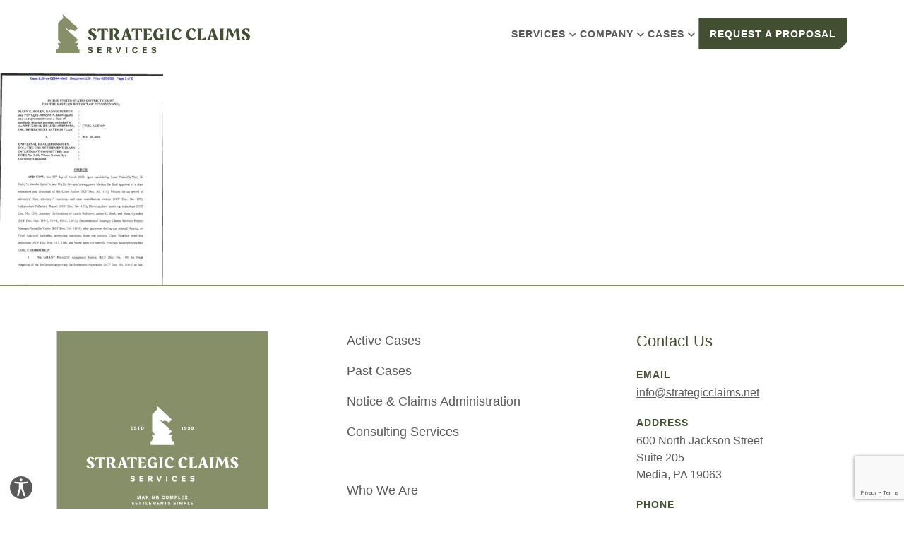

--- FILE ---
content_type: text/html; charset=UTF-8
request_url: https://www.strategicclaims.net/uhs401k/3-30-23-order-granting-mot-for-final-approval-of-settlement-award-of-attys-fees-expenses-case-contribution-awards-126/
body_size: 13477
content:
<!doctype html>
<html lang="en">

<head>
	<meta charset="UTF-8" />
	<title>3-30-23-Order-Granting-Mot-for-Final-Approval-of-Settlement-Award-of-Attys-Fees-Expenses-Case-Contribution-Awards-126 | Strategic Claims Services</title>
	<meta name="description" content="">
	<meta name="viewport" content="width=device-width" />
	<link rel="shortcut icon" href="https://www.strategicclaims.net/wp-content/themes/Social-Sorbet/assets/img/favicon.png">
	<meta name='robots' content='index, follow, max-image-preview:large, max-snippet:-1, max-video-preview:-1' />

	<!-- This site is optimized with the Yoast SEO plugin v26.7 - https://yoast.com/wordpress/plugins/seo/ -->
	<link rel="canonical" href="https://www.strategicclaims.net/uhs401k/3-30-23-order-granting-mot-for-final-approval-of-settlement-award-of-attys-fees-expenses-case-contribution-awards-126/" />
	<meta property="og:locale" content="en_US" />
	<meta property="og:type" content="article" />
	<meta property="og:title" content="3-30-23-Order-Granting-Mot-for-Final-Approval-of-Settlement-Award-of-Attys-Fees-Expenses-Case-Contribution-Awards-126 - Strategic Claims Services" />
	<meta property="og:url" content="https://www.strategicclaims.net/uhs401k/3-30-23-order-granting-mot-for-final-approval-of-settlement-award-of-attys-fees-expenses-case-contribution-awards-126/" />
	<meta property="og:site_name" content="Strategic Claims Services" />
	<meta property="og:image" content="https://www.strategicclaims.net/uhs401k/3-30-23-order-granting-mot-for-final-approval-of-settlement-award-of-attys-fees-expenses-case-contribution-awards-126" />
	<meta property="og:image:width" content="1200" />
	<meta property="og:image:height" content="630" />
	<meta property="og:image:type" content="image/png" />
	<meta name="twitter:card" content="summary_large_image" />
	<script type="application/ld+json" class="yoast-schema-graph">{"@context":"https://schema.org","@graph":[{"@type":"WebPage","@id":"https://www.strategicclaims.net/uhs401k/3-30-23-order-granting-mot-for-final-approval-of-settlement-award-of-attys-fees-expenses-case-contribution-awards-126/","url":"https://www.strategicclaims.net/uhs401k/3-30-23-order-granting-mot-for-final-approval-of-settlement-award-of-attys-fees-expenses-case-contribution-awards-126/","name":"3-30-23-Order-Granting-Mot-for-Final-Approval-of-Settlement-Award-of-Attys-Fees-Expenses-Case-Contribution-Awards-126 - Strategic Claims Services","isPartOf":{"@id":"https://www.strategicclaims.net/#website"},"primaryImageOfPage":{"@id":"https://www.strategicclaims.net/uhs401k/3-30-23-order-granting-mot-for-final-approval-of-settlement-award-of-attys-fees-expenses-case-contribution-awards-126/#primaryimage"},"image":{"@id":"https://www.strategicclaims.net/uhs401k/3-30-23-order-granting-mot-for-final-approval-of-settlement-award-of-attys-fees-expenses-case-contribution-awards-126/#primaryimage"},"thumbnailUrl":"https://www.strategicclaims.net/wp-content/uploads/2023/06/3-30-23-Order-Granting-Mot-for-Final-Approval-of-Settlement-Award-of-Attys-Fees-Expenses-Case-Contribution-Awards-126-pdf.jpg","datePublished":"2023-06-05T19:21:36+00:00","breadcrumb":{"@id":"https://www.strategicclaims.net/uhs401k/3-30-23-order-granting-mot-for-final-approval-of-settlement-award-of-attys-fees-expenses-case-contribution-awards-126/#breadcrumb"},"inLanguage":"en","potentialAction":[{"@type":"ReadAction","target":["https://www.strategicclaims.net/uhs401k/3-30-23-order-granting-mot-for-final-approval-of-settlement-award-of-attys-fees-expenses-case-contribution-awards-126/"]}]},{"@type":"ImageObject","inLanguage":"en","@id":"https://www.strategicclaims.net/uhs401k/3-30-23-order-granting-mot-for-final-approval-of-settlement-award-of-attys-fees-expenses-case-contribution-awards-126/#primaryimage","url":"https://www.strategicclaims.net/wp-content/uploads/2023/06/3-30-23-Order-Granting-Mot-for-Final-Approval-of-Settlement-Award-of-Attys-Fees-Expenses-Case-Contribution-Awards-126-pdf.jpg","contentUrl":"https://www.strategicclaims.net/wp-content/uploads/2023/06/3-30-23-Order-Granting-Mot-for-Final-Approval-of-Settlement-Award-of-Attys-Fees-Expenses-Case-Contribution-Awards-126-pdf.jpg"},{"@type":"BreadcrumbList","@id":"https://www.strategicclaims.net/uhs401k/3-30-23-order-granting-mot-for-final-approval-of-settlement-award-of-attys-fees-expenses-case-contribution-awards-126/#breadcrumb","itemListElement":[{"@type":"ListItem","position":1,"name":"Home","item":"https://www.strategicclaims.net/"},{"@type":"ListItem","position":2,"name":"Universal Health Services Inc. 401k Settlement","item":"https://www.strategicclaims.net/uhs401k/"},{"@type":"ListItem","position":3,"name":"3-30-23-Order-Granting-Mot-for-Final-Approval-of-Settlement-Award-of-Attys-Fees-Expenses-Case-Contribution-Awards-126"}]},{"@type":"WebSite","@id":"https://www.strategicclaims.net/#website","url":"https://www.strategicclaims.net/","name":"Strategic Claims Services","description":"","potentialAction":[{"@type":"SearchAction","target":{"@type":"EntryPoint","urlTemplate":"https://www.strategicclaims.net/?s={search_term_string}"},"query-input":{"@type":"PropertyValueSpecification","valueRequired":true,"valueName":"search_term_string"}}],"inLanguage":"en"}]}</script>
	<!-- / Yoast SEO plugin. -->


<link rel='dns-prefetch' href='//cdn.jsdelivr.net' />
<link rel='dns-prefetch' href='//www.google.com' />
<link rel='dns-prefetch' href='//www.googletagmanager.com' />
<link rel='dns-prefetch' href='//fonts.googleapis.com' />
		<!-- This site uses the Google Analytics by MonsterInsights plugin v9.11.1 - Using Analytics tracking - https://www.monsterinsights.com/ -->
							<script src="//www.googletagmanager.com/gtag/js?id=G-FVPD3RL797"  data-cfasync="false" data-wpfc-render="false" type="text/javascript" async></script>
			<script data-cfasync="false" data-wpfc-render="false" type="text/javascript">
				var mi_version = '9.11.1';
				var mi_track_user = true;
				var mi_no_track_reason = '';
								var MonsterInsightsDefaultLocations = {"page_location":"https:\/\/www.strategicclaims.net\/uhs401k\/3-30-23-order-granting-mot-for-final-approval-of-settlement-award-of-attys-fees-expenses-case-contribution-awards-126\/"};
								if ( typeof MonsterInsightsPrivacyGuardFilter === 'function' ) {
					var MonsterInsightsLocations = (typeof MonsterInsightsExcludeQuery === 'object') ? MonsterInsightsPrivacyGuardFilter( MonsterInsightsExcludeQuery ) : MonsterInsightsPrivacyGuardFilter( MonsterInsightsDefaultLocations );
				} else {
					var MonsterInsightsLocations = (typeof MonsterInsightsExcludeQuery === 'object') ? MonsterInsightsExcludeQuery : MonsterInsightsDefaultLocations;
				}

								var disableStrs = [
										'ga-disable-G-FVPD3RL797',
									];

				/* Function to detect opted out users */
				function __gtagTrackerIsOptedOut() {
					for (var index = 0; index < disableStrs.length; index++) {
						if (document.cookie.indexOf(disableStrs[index] + '=true') > -1) {
							return true;
						}
					}

					return false;
				}

				/* Disable tracking if the opt-out cookie exists. */
				if (__gtagTrackerIsOptedOut()) {
					for (var index = 0; index < disableStrs.length; index++) {
						window[disableStrs[index]] = true;
					}
				}

				/* Opt-out function */
				function __gtagTrackerOptout() {
					for (var index = 0; index < disableStrs.length; index++) {
						document.cookie = disableStrs[index] + '=true; expires=Thu, 31 Dec 2099 23:59:59 UTC; path=/';
						window[disableStrs[index]] = true;
					}
				}

				if ('undefined' === typeof gaOptout) {
					function gaOptout() {
						__gtagTrackerOptout();
					}
				}
								window.dataLayer = window.dataLayer || [];

				window.MonsterInsightsDualTracker = {
					helpers: {},
					trackers: {},
				};
				if (mi_track_user) {
					function __gtagDataLayer() {
						dataLayer.push(arguments);
					}

					function __gtagTracker(type, name, parameters) {
						if (!parameters) {
							parameters = {};
						}

						if (parameters.send_to) {
							__gtagDataLayer.apply(null, arguments);
							return;
						}

						if (type === 'event') {
														parameters.send_to = monsterinsights_frontend.v4_id;
							var hookName = name;
							if (typeof parameters['event_category'] !== 'undefined') {
								hookName = parameters['event_category'] + ':' + name;
							}

							if (typeof MonsterInsightsDualTracker.trackers[hookName] !== 'undefined') {
								MonsterInsightsDualTracker.trackers[hookName](parameters);
							} else {
								__gtagDataLayer('event', name, parameters);
							}
							
						} else {
							__gtagDataLayer.apply(null, arguments);
						}
					}

					__gtagTracker('js', new Date());
					__gtagTracker('set', {
						'developer_id.dZGIzZG': true,
											});
					if ( MonsterInsightsLocations.page_location ) {
						__gtagTracker('set', MonsterInsightsLocations);
					}
										__gtagTracker('config', 'G-FVPD3RL797', {"forceSSL":"true"} );
										window.gtag = __gtagTracker;										(function () {
						/* https://developers.google.com/analytics/devguides/collection/analyticsjs/ */
						/* ga and __gaTracker compatibility shim. */
						var noopfn = function () {
							return null;
						};
						var newtracker = function () {
							return new Tracker();
						};
						var Tracker = function () {
							return null;
						};
						var p = Tracker.prototype;
						p.get = noopfn;
						p.set = noopfn;
						p.send = function () {
							var args = Array.prototype.slice.call(arguments);
							args.unshift('send');
							__gaTracker.apply(null, args);
						};
						var __gaTracker = function () {
							var len = arguments.length;
							if (len === 0) {
								return;
							}
							var f = arguments[len - 1];
							if (typeof f !== 'object' || f === null || typeof f.hitCallback !== 'function') {
								if ('send' === arguments[0]) {
									var hitConverted, hitObject = false, action;
									if ('event' === arguments[1]) {
										if ('undefined' !== typeof arguments[3]) {
											hitObject = {
												'eventAction': arguments[3],
												'eventCategory': arguments[2],
												'eventLabel': arguments[4],
												'value': arguments[5] ? arguments[5] : 1,
											}
										}
									}
									if ('pageview' === arguments[1]) {
										if ('undefined' !== typeof arguments[2]) {
											hitObject = {
												'eventAction': 'page_view',
												'page_path': arguments[2],
											}
										}
									}
									if (typeof arguments[2] === 'object') {
										hitObject = arguments[2];
									}
									if (typeof arguments[5] === 'object') {
										Object.assign(hitObject, arguments[5]);
									}
									if ('undefined' !== typeof arguments[1].hitType) {
										hitObject = arguments[1];
										if ('pageview' === hitObject.hitType) {
											hitObject.eventAction = 'page_view';
										}
									}
									if (hitObject) {
										action = 'timing' === arguments[1].hitType ? 'timing_complete' : hitObject.eventAction;
										hitConverted = mapArgs(hitObject);
										__gtagTracker('event', action, hitConverted);
									}
								}
								return;
							}

							function mapArgs(args) {
								var arg, hit = {};
								var gaMap = {
									'eventCategory': 'event_category',
									'eventAction': 'event_action',
									'eventLabel': 'event_label',
									'eventValue': 'event_value',
									'nonInteraction': 'non_interaction',
									'timingCategory': 'event_category',
									'timingVar': 'name',
									'timingValue': 'value',
									'timingLabel': 'event_label',
									'page': 'page_path',
									'location': 'page_location',
									'title': 'page_title',
									'referrer' : 'page_referrer',
								};
								for (arg in args) {
																		if (!(!args.hasOwnProperty(arg) || !gaMap.hasOwnProperty(arg))) {
										hit[gaMap[arg]] = args[arg];
									} else {
										hit[arg] = args[arg];
									}
								}
								return hit;
							}

							try {
								f.hitCallback();
							} catch (ex) {
							}
						};
						__gaTracker.create = newtracker;
						__gaTracker.getByName = newtracker;
						__gaTracker.getAll = function () {
							return [];
						};
						__gaTracker.remove = noopfn;
						__gaTracker.loaded = true;
						window['__gaTracker'] = __gaTracker;
					})();
									} else {
										console.log("");
					(function () {
						function __gtagTracker() {
							return null;
						}

						window['__gtagTracker'] = __gtagTracker;
						window['gtag'] = __gtagTracker;
					})();
									}
			</script>
							<!-- / Google Analytics by MonsterInsights -->
		<style id='wp-img-auto-sizes-contain-inline-css' type='text/css'>
img:is([sizes=auto i],[sizes^="auto," i]){contain-intrinsic-size:3000px 1500px}
/*# sourceURL=wp-img-auto-sizes-contain-inline-css */
</style>
<link rel='stylesheet' id='child-css' href='https://www.strategicclaims.net/wp-content/themes/dist/Social-Sorbet-Child/assets/css/child.css?ver=1.0.0' type='text/css' media='all' />
<style id='child-inline-css' type='text/css'>
:root {--sorbet-primary: #424f33;--sorbet-secondary: #424f33;--sorbet-accent: #424f33;--sorbet-light: #e7dbcd;--sorbet-headline_one: #424f33;--sorbet-headline_two: #424f33;--sorbet-headline_three: #424f33;--sorbet-headline_four: #424f33;--sorbet-headline_five: #424f33;--sorbet-headline_six: #424f33;--sorbet-text: #595959;--sorbet-deep-olive: #424F33;--sorbet-olive: #878F68;--sorbet-light-beige: #E7DBCD;--sorbet-beige: #C4A682;--sorbet-golden-brown: #9A5D0A;--sorbet-brown: #2B0E00);}
/*# sourceURL=child-inline-css */
</style>
<link rel='stylesheet' id='fonts-css' href='https://fonts.googleapis.com/css2?family=Inter%3Aital%2Cwght%400%2C100..900%3B1%2C100..900&#038;display=swap&#038;ver=6.9' type='text/css' media='all' />
<link rel='stylesheet' id='wp-components-css' href='https://www.strategicclaims.net/wp-includes/css/dist/components/style.min.css?ver=6.9' type='text/css' media='all' />
<link rel='stylesheet' id='wp-preferences-css' href='https://www.strategicclaims.net/wp-includes/css/dist/preferences/style.min.css?ver=6.9' type='text/css' media='all' />
<link rel='stylesheet' id='wp-block-editor-css' href='https://www.strategicclaims.net/wp-includes/css/dist/block-editor/style.min.css?ver=6.9' type='text/css' media='all' />
<link rel='stylesheet' id='popup-maker-block-library-style-css' href='https://www.strategicclaims.net/wp-content/plugins/popup-maker/dist/packages/block-library-style.css?ver=dbea705cfafe089d65f1' type='text/css' media='all' />
<link rel='stylesheet' id='fg_fillablepdfs_block_documents_editor_frontend-css' href='https://www.strategicclaims.net/wp-content/plugins/forgravity-legalsigning/dist/css/blocks/documents/frontend.min.css?ver=5.0.3' type='text/css' media='all' />
<link rel='stylesheet' id='lato-css' href='https://www.strategicclaims.net/wp-content/themes/Social-Sorbet-Child/assets/fonts/heldane/heldane.css?ver=1.0.0' type='text/css' media='all' />
<link rel='stylesheet' id='wp-add-custom-css-css' href='https://www.strategicclaims.net?display_custom_css=css&#038;ver=6.9' type='text/css' media='all' />
<script type="text/javascript" src="https://www.strategicclaims.net/wp-content/plugins/google-analytics-for-wordpress/assets/js/frontend-gtag.js?ver=9.11.1" id="monsterinsights-frontend-script-js" async="async" data-wp-strategy="async"></script>
<script data-cfasync="false" data-wpfc-render="false" type="text/javascript" id='monsterinsights-frontend-script-js-extra'>/* <![CDATA[ */
var monsterinsights_frontend = {"js_events_tracking":"true","download_extensions":"doc,pdf,ppt,zip,xls,docx,pptx,xlsx","inbound_paths":"[]","home_url":"https:\/\/www.strategicclaims.net","hash_tracking":"false","v4_id":"G-FVPD3RL797"};/* ]]> */
</script>
<script type="text/javascript" src="https://www.strategicclaims.net/wp-includes/js/dist/vendor/react.min.js?ver=18.3.1.1" id="react-js"></script>
<script type="text/javascript" src="https://www.strategicclaims.net/wp-includes/js/dist/vendor/react-dom.min.js?ver=18.3.1.1" id="react-dom-js"></script>
<script type="text/javascript" src="https://www.strategicclaims.net/wp-includes/js/dist/escape-html.min.js?ver=6561a406d2d232a6fbd2" id="wp-escape-html-js"></script>
<script type="text/javascript" src="https://www.strategicclaims.net/wp-includes/js/dist/element.min.js?ver=6a582b0c827fa25df3dd" id="wp-element-js"></script>
<script type="text/javascript" src="https://www.strategicclaims.net/wp-includes/js/dist/vendor/react-jsx-runtime.min.js?ver=18.3.1" id="react-jsx-runtime-js"></script>
<script type="text/javascript" src="https://www.strategicclaims.net/wp-includes/js/dist/hooks.min.js?ver=dd5603f07f9220ed27f1" id="wp-hooks-js"></script>
<script type="text/javascript" src="https://www.strategicclaims.net/wp-includes/js/dist/deprecated.min.js?ver=e1f84915c5e8ae38964c" id="wp-deprecated-js"></script>
<script type="text/javascript" src="https://www.strategicclaims.net/wp-includes/js/dist/dom.min.js?ver=26edef3be6483da3de2e" id="wp-dom-js"></script>
<script type="text/javascript" src="https://www.strategicclaims.net/wp-includes/js/dist/is-shallow-equal.min.js?ver=e0f9f1d78d83f5196979" id="wp-is-shallow-equal-js"></script>
<script type="text/javascript" src="https://www.strategicclaims.net/wp-includes/js/dist/i18n.min.js?ver=c26c3dc7bed366793375" id="wp-i18n-js"></script>
<script type="text/javascript" id="wp-i18n-js-after">
/* <![CDATA[ */
wp.i18n.setLocaleData( { 'text direction\u0004ltr': [ 'ltr' ] } );
//# sourceURL=wp-i18n-js-after
/* ]]> */
</script>
<script type="text/javascript" src="https://www.strategicclaims.net/wp-includes/js/dist/keycodes.min.js?ver=34c8fb5e7a594a1c8037" id="wp-keycodes-js"></script>
<script type="text/javascript" src="https://www.strategicclaims.net/wp-includes/js/dist/priority-queue.min.js?ver=2d59d091223ee9a33838" id="wp-priority-queue-js"></script>
<script type="text/javascript" src="https://www.strategicclaims.net/wp-includes/js/dist/compose.min.js?ver=7a9b375d8c19cf9d3d9b" id="wp-compose-js"></script>
<script type="text/javascript" src="https://www.strategicclaims.net/wp-includes/js/dist/private-apis.min.js?ver=4f465748bda624774139" id="wp-private-apis-js"></script>
<script type="text/javascript" src="https://www.strategicclaims.net/wp-includes/js/dist/redux-routine.min.js?ver=8bb92d45458b29590f53" id="wp-redux-routine-js"></script>
<script type="text/javascript" src="https://www.strategicclaims.net/wp-includes/js/dist/data.min.js?ver=f940198280891b0b6318" id="wp-data-js"></script>
<script type="text/javascript" id="wp-data-js-after">
/* <![CDATA[ */
( function() {
	var userId = 0;
	var storageKey = "WP_DATA_USER_" + userId;
	wp.data
		.use( wp.data.plugins.persistence, { storageKey: storageKey } );
} )();
//# sourceURL=wp-data-js-after
/* ]]> */
</script>
<script type="text/javascript" src="https://www.strategicclaims.net/wp-includes/js/dist/url.min.js?ver=9e178c9516d1222dc834" id="wp-url-js"></script>
<script type="text/javascript" src="https://www.strategicclaims.net/wp-includes/js/dist/api-fetch.min.js?ver=3a4d9af2b423048b0dee" id="wp-api-fetch-js"></script>
<script type="text/javascript" id="wp-api-fetch-js-after">
/* <![CDATA[ */
wp.apiFetch.use( wp.apiFetch.createRootURLMiddleware( "https://www.strategicclaims.net/wp-json/" ) );
wp.apiFetch.nonceMiddleware = wp.apiFetch.createNonceMiddleware( "f6da6a7a93" );
wp.apiFetch.use( wp.apiFetch.nonceMiddleware );
wp.apiFetch.use( wp.apiFetch.mediaUploadMiddleware );
wp.apiFetch.nonceEndpoint = "https://www.strategicclaims.net/wp-admin/admin-ajax.php?action=rest-nonce";
//# sourceURL=wp-api-fetch-js-after
/* ]]> */
</script>
<script type="text/javascript" id="fg_fillablepdfs_block_documents_editor_frontend-js-extra">
/* <![CDATA[ */
var fg_legalsigning_documents = {"imageBase":"https://www.strategicclaims.net/wp-content/plugins/forgravity-legalsigning/dist/images/blocks/documents/","nonce":"e07ec51d49","ajaxurl":"https://www.strategicclaims.net/wp-admin/admin-ajax.php"};
//# sourceURL=fg_fillablepdfs_block_documents_editor_frontend-js-extra
/* ]]> */
</script>
<script type="text/javascript" src="https://www.strategicclaims.net/wp-content/plugins/forgravity-legalsigning/dist/js/blocks/documents/frontend.min.js?ver=5.0.3" id="fg_fillablepdfs_block_documents_editor_frontend-js"></script>

<!-- Google tag (gtag.js) snippet added by Site Kit -->
<!-- Google Analytics snippet added by Site Kit -->
<script type="text/javascript" src="https://www.googletagmanager.com/gtag/js?id=GT-5NX8Z7L6" id="google_gtagjs-js" async></script>
<script type="text/javascript" id="google_gtagjs-js-after">
/* <![CDATA[ */
window.dataLayer = window.dataLayer || [];function gtag(){dataLayer.push(arguments);}
gtag("set","linker",{"domains":["www.strategicclaims.net"]});
gtag("js", new Date());
gtag("set", "developer_id.dZTNiMT", true);
gtag("config", "GT-5NX8Z7L6");
 window._googlesitekit = window._googlesitekit || {}; window._googlesitekit.throttledEvents = []; window._googlesitekit.gtagEvent = (name, data) => { var key = JSON.stringify( { name, data } ); if ( !! window._googlesitekit.throttledEvents[ key ] ) { return; } window._googlesitekit.throttledEvents[ key ] = true; setTimeout( () => { delete window._googlesitekit.throttledEvents[ key ]; }, 5 ); gtag( "event", name, { ...data, event_source: "site-kit" } ); }; 
//# sourceURL=google_gtagjs-js-after
/* ]]> */
</script>
<script type="text/javascript" src="https://www.strategicclaims.net/wp-includes/js/jquery/jquery.min.js?ver=3.7.1" id="jquery-core-js"></script>
<script type="text/javascript" src="https://www.strategicclaims.net/wp-includes/js/jquery/jquery-migrate.min.js?ver=3.4.1" id="jquery-migrate-js"></script>
<link rel='shortlink' href='https://www.strategicclaims.net/?p=6007' />
<meta name="generator" content="Site Kit by Google 1.170.0" /><meta name="generator" content="performance-lab 4.0.1; plugins: webp-uploads">
    
    <script type="text/javascript">
        var ajaxurl = 'https://www.strategicclaims.net/wp-admin/admin-ajax.php';
    </script>
<meta name="generator" content="webp-uploads 2.6.1">
<link rel="icon" href="https://www.strategicclaims.net/wp-content/uploads/2025/07/cropped-favicon-512-32x32.webp" sizes="32x32" />
<link rel="icon" href="https://www.strategicclaims.net/wp-content/uploads/2025/07/cropped-favicon-512-192x192.webp" sizes="192x192" />
<link rel="apple-touch-icon" href="https://www.strategicclaims.net/wp-content/uploads/2025/07/cropped-favicon-512-180x180.webp" />
<meta name="msapplication-TileImage" content="https://www.strategicclaims.net/wp-content/uploads/2025/07/cropped-favicon-512-270x270.webp" />
    <script type="text/javascript" src="https://www.bugherd.com/sidebarv2.js?apikey=z3eso1ygedwhutgbhxcxqa" async="true"></script>
	<style id='global-styles-inline-css' type='text/css'>
:root{--wp--preset--aspect-ratio--square: 1;--wp--preset--aspect-ratio--4-3: 4/3;--wp--preset--aspect-ratio--3-4: 3/4;--wp--preset--aspect-ratio--3-2: 3/2;--wp--preset--aspect-ratio--2-3: 2/3;--wp--preset--aspect-ratio--16-9: 16/9;--wp--preset--aspect-ratio--9-16: 9/16;--wp--preset--color--black: #000;--wp--preset--color--cyan-bluish-gray: #abb8c3;--wp--preset--color--white: #FFF;--wp--preset--color--pale-pink: #f78da7;--wp--preset--color--vivid-red: #cf2e2e;--wp--preset--color--luminous-vivid-orange: #ff6900;--wp--preset--color--luminous-vivid-amber: #fcb900;--wp--preset--color--light-green-cyan: #7bdcb5;--wp--preset--color--vivid-green-cyan: #00d084;--wp--preset--color--pale-cyan-blue: #8ed1fc;--wp--preset--color--vivid-cyan-blue: #0693e3;--wp--preset--color--vivid-purple: #9b51e0;--wp--preset--color--deep-olive: #424F33;--wp--preset--color--olive: #878F68;--wp--preset--color--light-beige: #E7DBCD;--wp--preset--color--beige: #C4A682;--wp--preset--color--golden-brown: #9A5D0A;--wp--preset--color--brown: #2B0E00);--wp--preset--gradient--vivid-cyan-blue-to-vivid-purple: linear-gradient(135deg,rgb(6,147,227) 0%,rgb(155,81,224) 100%);--wp--preset--gradient--light-green-cyan-to-vivid-green-cyan: linear-gradient(135deg,rgb(122,220,180) 0%,rgb(0,208,130) 100%);--wp--preset--gradient--luminous-vivid-amber-to-luminous-vivid-orange: linear-gradient(135deg,rgb(252,185,0) 0%,rgb(255,105,0) 100%);--wp--preset--gradient--luminous-vivid-orange-to-vivid-red: linear-gradient(135deg,rgb(255,105,0) 0%,rgb(207,46,46) 100%);--wp--preset--gradient--very-light-gray-to-cyan-bluish-gray: linear-gradient(135deg,rgb(238,238,238) 0%,rgb(169,184,195) 100%);--wp--preset--gradient--cool-to-warm-spectrum: linear-gradient(135deg,rgb(74,234,220) 0%,rgb(151,120,209) 20%,rgb(207,42,186) 40%,rgb(238,44,130) 60%,rgb(251,105,98) 80%,rgb(254,248,76) 100%);--wp--preset--gradient--blush-light-purple: linear-gradient(135deg,rgb(255,206,236) 0%,rgb(152,150,240) 100%);--wp--preset--gradient--blush-bordeaux: linear-gradient(135deg,rgb(254,205,165) 0%,rgb(254,45,45) 50%,rgb(107,0,62) 100%);--wp--preset--gradient--luminous-dusk: linear-gradient(135deg,rgb(255,203,112) 0%,rgb(199,81,192) 50%,rgb(65,88,208) 100%);--wp--preset--gradient--pale-ocean: linear-gradient(135deg,rgb(255,245,203) 0%,rgb(182,227,212) 50%,rgb(51,167,181) 100%);--wp--preset--gradient--electric-grass: linear-gradient(135deg,rgb(202,248,128) 0%,rgb(113,206,126) 100%);--wp--preset--gradient--midnight: linear-gradient(135deg,rgb(2,3,129) 0%,rgb(40,116,252) 100%);--wp--preset--font-size--small: 13px;--wp--preset--font-size--medium: 20px;--wp--preset--font-size--large: 36px;--wp--preset--font-size--x-large: 42px;--wp--preset--spacing--20: 0.44rem;--wp--preset--spacing--30: 0.67rem;--wp--preset--spacing--40: 1rem;--wp--preset--spacing--50: 1.5rem;--wp--preset--spacing--60: 2.25rem;--wp--preset--spacing--70: 3.38rem;--wp--preset--spacing--80: 5.06rem;--wp--preset--shadow--natural: 6px 6px 9px rgba(0, 0, 0, 0.2);--wp--preset--shadow--deep: 12px 12px 50px rgba(0, 0, 0, 0.4);--wp--preset--shadow--sharp: 6px 6px 0px rgba(0, 0, 0, 0.2);--wp--preset--shadow--outlined: 6px 6px 0px -3px rgb(255, 255, 255), 6px 6px rgb(0, 0, 0);--wp--preset--shadow--crisp: 6px 6px 0px rgb(0, 0, 0);}:where(.is-layout-flex){gap: 0.5em;}:where(.is-layout-grid){gap: 0.5em;}body .is-layout-flex{display: flex;}.is-layout-flex{flex-wrap: wrap;align-items: center;}.is-layout-flex > :is(*, div){margin: 0;}body .is-layout-grid{display: grid;}.is-layout-grid > :is(*, div){margin: 0;}:where(.wp-block-columns.is-layout-flex){gap: 2em;}:where(.wp-block-columns.is-layout-grid){gap: 2em;}:where(.wp-block-post-template.is-layout-flex){gap: 1.25em;}:where(.wp-block-post-template.is-layout-grid){gap: 1.25em;}.has-black-color{color: var(--wp--preset--color--black) !important;}.has-cyan-bluish-gray-color{color: var(--wp--preset--color--cyan-bluish-gray) !important;}.has-white-color{color: var(--wp--preset--color--white) !important;}.has-pale-pink-color{color: var(--wp--preset--color--pale-pink) !important;}.has-vivid-red-color{color: var(--wp--preset--color--vivid-red) !important;}.has-luminous-vivid-orange-color{color: var(--wp--preset--color--luminous-vivid-orange) !important;}.has-luminous-vivid-amber-color{color: var(--wp--preset--color--luminous-vivid-amber) !important;}.has-light-green-cyan-color{color: var(--wp--preset--color--light-green-cyan) !important;}.has-vivid-green-cyan-color{color: var(--wp--preset--color--vivid-green-cyan) !important;}.has-pale-cyan-blue-color{color: var(--wp--preset--color--pale-cyan-blue) !important;}.has-vivid-cyan-blue-color{color: var(--wp--preset--color--vivid-cyan-blue) !important;}.has-vivid-purple-color{color: var(--wp--preset--color--vivid-purple) !important;}.has-black-background-color{background-color: var(--wp--preset--color--black) !important;}.has-cyan-bluish-gray-background-color{background-color: var(--wp--preset--color--cyan-bluish-gray) !important;}.has-white-background-color{background-color: var(--wp--preset--color--white) !important;}.has-pale-pink-background-color{background-color: var(--wp--preset--color--pale-pink) !important;}.has-vivid-red-background-color{background-color: var(--wp--preset--color--vivid-red) !important;}.has-luminous-vivid-orange-background-color{background-color: var(--wp--preset--color--luminous-vivid-orange) !important;}.has-luminous-vivid-amber-background-color{background-color: var(--wp--preset--color--luminous-vivid-amber) !important;}.has-light-green-cyan-background-color{background-color: var(--wp--preset--color--light-green-cyan) !important;}.has-vivid-green-cyan-background-color{background-color: var(--wp--preset--color--vivid-green-cyan) !important;}.has-pale-cyan-blue-background-color{background-color: var(--wp--preset--color--pale-cyan-blue) !important;}.has-vivid-cyan-blue-background-color{background-color: var(--wp--preset--color--vivid-cyan-blue) !important;}.has-vivid-purple-background-color{background-color: var(--wp--preset--color--vivid-purple) !important;}.has-black-border-color{border-color: var(--wp--preset--color--black) !important;}.has-cyan-bluish-gray-border-color{border-color: var(--wp--preset--color--cyan-bluish-gray) !important;}.has-white-border-color{border-color: var(--wp--preset--color--white) !important;}.has-pale-pink-border-color{border-color: var(--wp--preset--color--pale-pink) !important;}.has-vivid-red-border-color{border-color: var(--wp--preset--color--vivid-red) !important;}.has-luminous-vivid-orange-border-color{border-color: var(--wp--preset--color--luminous-vivid-orange) !important;}.has-luminous-vivid-amber-border-color{border-color: var(--wp--preset--color--luminous-vivid-amber) !important;}.has-light-green-cyan-border-color{border-color: var(--wp--preset--color--light-green-cyan) !important;}.has-vivid-green-cyan-border-color{border-color: var(--wp--preset--color--vivid-green-cyan) !important;}.has-pale-cyan-blue-border-color{border-color: var(--wp--preset--color--pale-cyan-blue) !important;}.has-vivid-cyan-blue-border-color{border-color: var(--wp--preset--color--vivid-cyan-blue) !important;}.has-vivid-purple-border-color{border-color: var(--wp--preset--color--vivid-purple) !important;}.has-vivid-cyan-blue-to-vivid-purple-gradient-background{background: var(--wp--preset--gradient--vivid-cyan-blue-to-vivid-purple) !important;}.has-light-green-cyan-to-vivid-green-cyan-gradient-background{background: var(--wp--preset--gradient--light-green-cyan-to-vivid-green-cyan) !important;}.has-luminous-vivid-amber-to-luminous-vivid-orange-gradient-background{background: var(--wp--preset--gradient--luminous-vivid-amber-to-luminous-vivid-orange) !important;}.has-luminous-vivid-orange-to-vivid-red-gradient-background{background: var(--wp--preset--gradient--luminous-vivid-orange-to-vivid-red) !important;}.has-very-light-gray-to-cyan-bluish-gray-gradient-background{background: var(--wp--preset--gradient--very-light-gray-to-cyan-bluish-gray) !important;}.has-cool-to-warm-spectrum-gradient-background{background: var(--wp--preset--gradient--cool-to-warm-spectrum) !important;}.has-blush-light-purple-gradient-background{background: var(--wp--preset--gradient--blush-light-purple) !important;}.has-blush-bordeaux-gradient-background{background: var(--wp--preset--gradient--blush-bordeaux) !important;}.has-luminous-dusk-gradient-background{background: var(--wp--preset--gradient--luminous-dusk) !important;}.has-pale-ocean-gradient-background{background: var(--wp--preset--gradient--pale-ocean) !important;}.has-electric-grass-gradient-background{background: var(--wp--preset--gradient--electric-grass) !important;}.has-midnight-gradient-background{background: var(--wp--preset--gradient--midnight) !important;}.has-small-font-size{font-size: var(--wp--preset--font-size--small) !important;}.has-medium-font-size{font-size: var(--wp--preset--font-size--medium) !important;}.has-large-font-size{font-size: var(--wp--preset--font-size--large) !important;}.has-x-large-font-size{font-size: var(--wp--preset--font-size--x-large) !important;}
:where(.wp-block-gp-entry-blocks-entries-loop.is-layout-flex){gap: 1.25em;}:where(.wp-block-gp-entry-blocks-entries-loop.is-layout-grid){gap: 1.25em;}
/*# sourceURL=global-styles-inline-css */
</style>
</head>

<body data-rsssl=1 class="attachment wp-singular attachment-template-default single single-attachment postid-6007 attachmentid-6007 attachment-pdf wp-theme-Social-Sorbet wp-child-theme-Social-Sorbet-Child preload">
	<a class="sr-only -left-[999px] top-0 rounded-md px-3.5 py-2.5 text-sm font-semibold shadow-sm bg-white text-body-900 focus:outline focus:outline-2 focus:outline-offset-2 focus:outline-black focus:not-sr-only focus:left-auto focus:fixed focus:px-3.5 focus:py-2.5 z-[999]" href="#main">Skip to main content</a>
	
<header x-data="{ open: false }" @keydown.window.escape="open = false" class="isolate z-50 fixed w-full top-0 left-0 transition-all duration-200">
	<nav
		class="mx-auto flex max-w-7xl sorbet-max-width items-center justify-between p-5 lg:px-20 gap-x-12"
		aria-label="Global">
		<div class="flex">
			<a href="https://www.strategicclaims.net" class="-m-1.5 p-1.5">
				<span class="sr-only">Strategic Claims Services</span>
									<img width="2000" height="407" src="https://www.strategicclaims.net/wp-content/uploads/2025/07/logo-color.svg" class="h-12 xl:h-14 w-auto max-w-[unset]" alt="" decoding="async" fetchpriority="high" />							</a>
		</div>
		<div class="flex lg:hidden">
			<button type="button"
				class="inline-flex items-center justify-center rounded-none p-2.5 text-white bg-olive [.header-overlap_&]:text-white"
				@click="open = true">
				<span class="sr-only">Open main menu</span>
				<svg class="h-6 w-6" fill="none" viewBox="0 0 24 24" stroke-width="1.5" stroke="currentColor" aria-hidden="true"
					data-slot="icon">
					<path stroke-linecap="round" stroke-linejoin="round" d="M3.75 6.75h16.5M3.75 12h16.5m-16.5 5.25h16.5"></path>
				</svg>
			</button>
		</div>
		<div class="hidden lg:flex lg:gap-x-12 lg:flex-1 lg:justify-end [&_.text-body]:text-secondary" x-data="Components.popoverGroup()" x-init="init()">
			
<div class="relative" x-data="Components.popover({ open: false, focus: false, t: false })" x-init="init()"
	@keydown.escape="onEscape" @close-popover-group.window="onClosePopoverGroup"
	@mouseenter="if (!open && window.ontouchstart === undefined) { open = true } else { if (t) { clearTimeout(t); t = false; }}"
	@mouseleave="if (open) { t = setTimeout(() => { open = false }, 30 ) }">
	<button type="button" class="flex items-center gap-x-1 uppercase font-display font-semibold text-grey [.header-overlap_&]:text-white [.header-scrolling_&]:text-grey text-[0.875rem] leading-[1.3125rem] tracking-[0.06125rem] duration-150 transition-all hover:text-olive" @click="toggle"
		@mousedown="if (open) $event.preventDefault()" aria-expanded="false" :aria-expanded="open.toString()">
		Services		<svg class="h-5 w-5 flex-none text-grey [.header-scrolling_&]:text-grey" viewBox="0 0 20 20" fill="currentColor" aria-hidden="true"
			data-slot="icon">
			<path fill-rule="evenodd"
				d="M5.22 8.22a.75.75 0 0 1 1.06 0L10 11.94l3.72-3.72a.75.75 0 1 1 1.06 1.06l-4.25 4.25a.75.75 0 0 1-1.06 0L5.22 9.28a.75.75 0 0 1 0-1.06Z"
				clip-rule="evenodd"></path>
		</svg>
	</button>

	<div x-show="open" x-transition:enter="transition ease-out duration-200"
		x-transition:enter-start="opacity-0 translate-y-1" x-transition:enter-end="opacity-100 translate-y-0"
		x-transition:leave="transition ease-in duration-150" x-transition:leave-start="opacity-100 translate-y-0"
		x-transition:leave-end="opacity-0 translate-y-1"
		x-description="'Services' flyout menu, show/hide based on flyout menu state."
		class="drop-shadow-lg absolute -left-8 top-full z-20"
		x-ref="panel" @click.away="open = false" style="display: none;">
		<div class="simple-menu mt-3 w-80 bg-white px-7 pt-7 pb-12 z-10">
							<a href="https://www.strategicclaims.net/services/notice-and-claims-administration/" target="_self"
					class="block py-[0.7rem] text-base text-grey hover:bg-gray-50 border-b-[0.5px] border-b-olive">
					Notice & Claims Administration				</a>
							<a href="https://www.strategicclaims.net/services/consulting-services/" target="_self"
					class="block py-[0.7rem] text-base text-grey hover:bg-gray-50 border-b-[0.5px] border-b-olive">
					Consulting Services				</a>
					</div>
	</div>
</div>
<div class="relative" x-data="Components.popover({ open: false, focus: false, t: false })" x-init="init()"
	@keydown.escape="onEscape" @close-popover-group.window="onClosePopoverGroup"
	@mouseenter="if (!open && window.ontouchstart === undefined) { open = true } else { if (t) { clearTimeout(t); t = false; }}"
	@mouseleave="if (open) { t = setTimeout(() => { open = false }, 30 ) }">
	<button type="button" class="flex items-center gap-x-1 uppercase font-display font-semibold text-grey [.header-overlap_&]:text-white [.header-scrolling_&]:text-grey text-[0.875rem] leading-[1.3125rem] tracking-[0.06125rem] duration-150 transition-all hover:text-olive" @click="toggle"
		@mousedown="if (open) $event.preventDefault()" aria-expanded="false" :aria-expanded="open.toString()">
		Company		<svg class="h-5 w-5 flex-none text-grey [.header-scrolling_&]:text-grey" viewBox="0 0 20 20" fill="currentColor" aria-hidden="true"
			data-slot="icon">
			<path fill-rule="evenodd"
				d="M5.22 8.22a.75.75 0 0 1 1.06 0L10 11.94l3.72-3.72a.75.75 0 1 1 1.06 1.06l-4.25 4.25a.75.75 0 0 1-1.06 0L5.22 9.28a.75.75 0 0 1 0-1.06Z"
				clip-rule="evenodd"></path>
		</svg>
	</button>

	<div x-show="open" x-transition:enter="transition ease-out duration-200"
		x-transition:enter-start="opacity-0 translate-y-1" x-transition:enter-end="opacity-100 translate-y-0"
		x-transition:leave="transition ease-in duration-150" x-transition:leave-start="opacity-100 translate-y-0"
		x-transition:leave-end="opacity-0 translate-y-1"
		x-description="'Company' flyout menu, show/hide based on flyout menu state."
		class="drop-shadow-lg absolute -left-8 top-full z-20"
		x-ref="panel" @click.away="open = false" style="display: none;">
		<div class="simple-menu mt-3 w-80 bg-white px-7 pt-7 pb-12 z-10">
							<a href="https://www.strategicclaims.net/company/who-we-are/" target="_self"
					class="block py-[0.7rem] text-base text-grey hover:bg-gray-50 border-b-[0.5px] border-b-olive">
					Who We Are				</a>
							<a href="https://www.strategicclaims.net/company/our-team/" target="_self"
					class="block py-[0.7rem] text-base text-grey hover:bg-gray-50 border-b-[0.5px] border-b-olive">
					Our Team				</a>
							<a href="https://www.strategicclaims.net/company/case-studies/" target="_self"
					class="block py-[0.7rem] text-base text-grey hover:bg-gray-50 border-b-[0.5px] border-b-olive">
					Case Studies				</a>
					</div>
	</div>
</div>
<div class="relative" x-data="Components.popover({ open: false, focus: false, t: false })" x-init="init()"
	@keydown.escape="onEscape" @close-popover-group.window="onClosePopoverGroup"
	@mouseenter="if (!open && window.ontouchstart === undefined) { open = true } else { if (t) { clearTimeout(t); t = false; }}"
	@mouseleave="if (open) { t = setTimeout(() => { open = false }, 30 ) }">
	<button type="button" class="flex items-center gap-x-1 uppercase font-display font-semibold text-grey [.header-overlap_&]:text-white [.header-scrolling_&]:text-grey text-[0.875rem] leading-[1.3125rem] tracking-[0.06125rem] duration-150 transition-all hover:text-olive" @click="toggle"
		@mousedown="if (open) $event.preventDefault()" aria-expanded="false" :aria-expanded="open.toString()">
		Cases		<svg class="h-5 w-5 flex-none text-grey [.header-scrolling_&]:text-grey" viewBox="0 0 20 20" fill="currentColor" aria-hidden="true"
			data-slot="icon">
			<path fill-rule="evenodd"
				d="M5.22 8.22a.75.75 0 0 1 1.06 0L10 11.94l3.72-3.72a.75.75 0 1 1 1.06 1.06l-4.25 4.25a.75.75 0 0 1-1.06 0L5.22 9.28a.75.75 0 0 1 0-1.06Z"
				clip-rule="evenodd"></path>
		</svg>
	</button>

	<div x-show="open" x-transition:enter="transition ease-out duration-200"
		x-transition:enter-start="opacity-0 translate-y-1" x-transition:enter-end="opacity-100 translate-y-0"
		x-transition:leave="transition ease-in duration-150" x-transition:leave-start="opacity-100 translate-y-0"
		x-transition:leave-end="opacity-0 translate-y-1"
		x-description="'Cases' flyout menu, show/hide based on flyout menu state."
		class="drop-shadow-lg absolute -left-8 top-full z-20"
		x-ref="panel" @click.away="open = false" style="display: none;">
		<div class="simple-menu mt-3 w-80 bg-white px-7 pt-7 pb-12 z-10">
							<a href="https://www.strategicclaims.net/cases/" target="_self"
					class="block py-[0.7rem] text-base text-grey hover:bg-gray-50 border-b-[0.5px] border-b-olive">
					Active Cases				</a>
							<a href="https://www.strategicclaims.net/past-cases/" target="_self"
					class="block py-[0.7rem] text-base text-grey hover:bg-gray-50 border-b-[0.5px] border-b-olive">
					Past Cases				</a>
					</div>
	</div>
</div>		</div>
		<div class="hidden lg:flex lg:justify-end btn-container">
			<a class="btn default" href="https://www.strategicclaims.net/request-a-proposal/" target="_self">Request a Proposal</a>		</div>
	</nav>
	<div x-description="Mobile menu, show/hide based on menu open state." class="lg:hidden" x-ref="dialog" x-show="open"
		x-trap="open" aria-modal="true" style="display: none;">
		<div x-description="Background backdrop, show/hide based on slide-over state." class="fixed inset-0 z-50"></div>
		<div class="fixed inset-y-0 right-0 z-50 w-full overflow-y-auto bg-white px-5 py-5 sm:max-w-sm sm:ring-1 sm:ring-gray-900/10 bg-chessPiece bg-no-repeat bg-[length:33.5rem] bg-[90%_40px]"
			@click.away="open = false">
			<div class="flex items-center justify-between">
				<a href="https://www.strategicclaims.net" class="!opacity-0 -m-1.5 p-1.5">
					<span class="sr-only">Strategic Claims Services</span>
					<img width="2000" height="407" src="https://www.strategicclaims.net/wp-content/uploads/2025/07/logo-color.svg" class="h-12 xl:h-14 w-auto max-w-[unset]" alt="" decoding="async" />				</a>
				<button type="button" class="rounded-none p-2.5 text-white bg-olive" @click="open = false">
					<span class="sr-only">Close menu</span>
					<svg class="h-6 w-6" fill="none" viewBox="0 0 24 24" stroke-width="1.5" stroke="currentColor"
						aria-hidden="true" data-slot="icon">
						<path stroke-linecap="round" stroke-linejoin="round" d="M6 18 18 6M6 6l12 12"></path>
					</svg>
				</button>
			</div>
			<div class="mt-6 flow-root">
				<div class="-my-6">
					<div class="space-y-2 py-6">
						
<div x-data="{ open: false }" class="-mx-3">
	<button type="button"
		class="flex w-full items-center justify-between py-4 pl-3 pr-5 text-4xl text-deepolive font-heading"
		aria-controls="disclosure-block_7088f2fa9563781cbf803a72c41e3d55" @click="open = !open" aria-expanded="false"
		x-bind:aria-expanded="open.toString()">
		Services		<svg class="h-7 w-7 flex-none" x-description="Expand/collapse icon, toggle classes based on menu open state."
			x-state:on="Open" x-state:off="Closed" :class="{ 'rotate-180': open }" viewBox="0 0 20 20" fill="currentColor"
			aria-hidden="true" data-slot="icon">
			<path fill-rule="evenodd"
				d="M5.22 8.22a.75.75 0 0 1 1.06 0L10 11.94l3.72-3.72a.75.75 0 1 1 1.06 1.06l-4.25 4.25a.75.75 0 0 1-1.06 0L5.22 9.28a.75.75 0 0 1 0-1.06Z"
				clip-rule="evenodd"></path>
		</svg>
	</button>
	<div class="mt-2 space-y-2" x-description="'Services' sub-menu, show/hide based on menu state."
		id="disclosure-block_7088f2fa9563781cbf803a72c41e3d55" x-show="open" x-transition.opacity>
					<a href="https://www.strategicclaims.net/services/notice-and-claims-administration/" target="_self"
				class="block py-2 pl-3 pr-3 text-lg">Notice & Claims Administration</a>
					<a href="https://www.strategicclaims.net/services/consulting-services/" target="_self"
				class="block py-2 pl-3 pr-3 text-lg">Consulting Services</a>
			</div>
</div>
<div x-data="{ open: false }" class="-mx-3">
	<button type="button"
		class="flex w-full items-center justify-between py-4 pl-3 pr-5 text-4xl text-deepolive font-heading"
		aria-controls="disclosure-block_b2e0a02fcc7127691512fa97ea0fdf8a" @click="open = !open" aria-expanded="false"
		x-bind:aria-expanded="open.toString()">
		Company		<svg class="h-7 w-7 flex-none" x-description="Expand/collapse icon, toggle classes based on menu open state."
			x-state:on="Open" x-state:off="Closed" :class="{ 'rotate-180': open }" viewBox="0 0 20 20" fill="currentColor"
			aria-hidden="true" data-slot="icon">
			<path fill-rule="evenodd"
				d="M5.22 8.22a.75.75 0 0 1 1.06 0L10 11.94l3.72-3.72a.75.75 0 1 1 1.06 1.06l-4.25 4.25a.75.75 0 0 1-1.06 0L5.22 9.28a.75.75 0 0 1 0-1.06Z"
				clip-rule="evenodd"></path>
		</svg>
	</button>
	<div class="mt-2 space-y-2" x-description="'Company' sub-menu, show/hide based on menu state."
		id="disclosure-block_b2e0a02fcc7127691512fa97ea0fdf8a" x-show="open" x-transition.opacity>
					<a href="https://www.strategicclaims.net/company/who-we-are/" target="_self"
				class="block py-2 pl-3 pr-3 text-lg">Who We Are</a>
					<a href="https://www.strategicclaims.net/company/our-team/" target="_self"
				class="block py-2 pl-3 pr-3 text-lg">Our Team</a>
					<a href="https://www.strategicclaims.net/company/case-studies/" target="_self"
				class="block py-2 pl-3 pr-3 text-lg">Case Studies</a>
			</div>
</div>
<div x-data="{ open: false }" class="-mx-3">
	<button type="button"
		class="flex w-full items-center justify-between py-4 pl-3 pr-5 text-4xl text-deepolive font-heading"
		aria-controls="disclosure-block_0d7d3bf158e635cdacf01251a9b89cec" @click="open = !open" aria-expanded="false"
		x-bind:aria-expanded="open.toString()">
		Cases		<svg class="h-7 w-7 flex-none" x-description="Expand/collapse icon, toggle classes based on menu open state."
			x-state:on="Open" x-state:off="Closed" :class="{ 'rotate-180': open }" viewBox="0 0 20 20" fill="currentColor"
			aria-hidden="true" data-slot="icon">
			<path fill-rule="evenodd"
				d="M5.22 8.22a.75.75 0 0 1 1.06 0L10 11.94l3.72-3.72a.75.75 0 1 1 1.06 1.06l-4.25 4.25a.75.75 0 0 1-1.06 0L5.22 9.28a.75.75 0 0 1 0-1.06Z"
				clip-rule="evenodd"></path>
		</svg>
	</button>
	<div class="mt-2 space-y-2" x-description="'Cases' sub-menu, show/hide based on menu state."
		id="disclosure-block_0d7d3bf158e635cdacf01251a9b89cec" x-show="open" x-transition.opacity>
					<a href="https://www.strategicclaims.net/cases/" target="_self"
				class="block py-2 pl-3 pr-3 text-lg">Active Cases</a>
					<a href="https://www.strategicclaims.net/past-cases/" target="_self"
				class="block py-2 pl-3 pr-3 text-lg">Past Cases</a>
			</div>
</div>					</div>
					<div class="py-6 btn-container">
						<a class="btn default" href="https://www.strategicclaims.net/request-a-proposal/" target="_self">Request a Proposal</a>					</div>
				</div>
			</div>
		</div>
	</div>
</header>	
<aside class="accessibility-aid" id="accessibilityAid">
	<button class="accessibility-panel-toggle w-9 h-9 fixed left-3 bottom-3 z-[51] bg-white rounded-full text-body-500"
		id="accessibilityPanelToggle" aria-expanded="false" aria-controls="accessibilityPanel">
		<span class="sr-only">Toggle Accessibility Panel</span>
		<span class="open w-8 h-8 absolute top-1/2 left-1/2 -translate-x-1/2 -translate-y-1/2"><svg
				xmlns="http://www.w3.org/2000/svg" fill="none" viewBox="0 0 41 41" class="w-full h-full object-contain"
				aria-hidden="true" focusable="false" role="presentation">
				<path fill="currentColor"
					d="M20.5 0C9.178 0 0 9.178 0 20.5S9.178 41 20.5 41 41 31.822 41 20.5 31.822 0 20.5 0Zm-.31 4.071a2.654 2.654 0 0 1 2.657 2.648 2.656 2.656 0 0 1-2.658 2.657 2.652 2.652 0 0 1 0-5.305Zm11.487 8.562-7.887.997.004 7.895 3.82 12.755a1.486 1.486 0 0 1-1.079 1.81c-.796.2-1.61-.24-1.811-1.045l-3.914-11.61h-1.206l-3.6 11.851c-.302.773-1.164 1.13-1.936.828-.765-.299-1.232-1.17-.93-1.943l3.307-12.517V13.63l-7.266-.99c-.746-.06-1.252-.716-1.192-1.462.055-.751.733-1.309 1.479-1.249l8.828.76h3.872l9.4-.775a1.35 1.35 0 0 1 1.405 1.304 1.358 1.358 0 0 1-1.294 1.415Z" />
			</svg></span>
		<span class="close w-8 h-8 absolute top-1/2 left-1/2 -translate-x-1/2 -translate-y-1/2 hidden"><svg
				xmlns="http://www.w3.org/2000/svg" fill="none" viewBox="0 0 49 49" class="w-full h-full object-contain"
				aria-hidden="true" focusable="false" role="presentation">
				<path fill="currentColor" fill-rule="evenodd"
					d="M48.88 24.44c0 13.498-10.942 24.44-24.44 24.44C10.942 48.88 0 37.938 0 24.44 0 10.942 10.942 0 24.44 0c13.498 0 24.44 10.942 24.44 24.44Zm-15.939-9.015a1 1 0 0 1 0 1.414l-7.424 7.425 7.424 7.424a1 1 0 0 1-1.414 1.414l-7.424-7.424-7.425 7.424a1 1 0 0 1-1.414-1.414l7.424-7.424-7.424-7.425a1 1 0 0 1 1.414-1.414l7.425 7.424 7.424-7.424a1 1 0 0 1 1.414 0Z"
					clip-rule="evenodd" />
			</svg></span>
	</button>
	<div
		class="accessibility-panel fixed left-3 bottom-[4.75rem] z-[50] bg-white rounded-xl shadow-2xl hidden flex-wrap p-4 gap-4 w-fit max-w-[calc(100%-1.5rem)]"
		id="accessibilityPanel" aria-hidden="true" aria-controlledby="accessibilityPanelToggle">
		<button
			class="accessibility-option text-body-900 p-3 border-body-900 border-solid border-2 w-[90px] md:w-[100px] flex flex-col gap-2 items-center justify-center text-center bg-none rounded-lg"
			id="fontSize">
			<span class="icon w-[3.2rem] h-[2rem] svg-fill"><svg xmlns="http://www.w3.org/2000/svg" fill="none"
					viewBox="0 0 31 20" class="w-full h-full">
					<path fill="currentColor"
						d="m15.302 19.731-2.487-6.25H4.81l-2.46 6.25H0L7.897 0H9.85l7.855 19.731h-2.404Zm-3.21-8.306L9.768 5.336c-.301-.77-.61-1.716-.93-2.836-.2.86-.487 1.806-.86 2.836l-2.35 6.089h6.462ZM29.32 19.731l-.451-2.097h-.11c-.747.923-1.493 1.55-2.24 1.882-.738.323-1.662.484-2.774.484-1.484 0-2.65-.376-3.497-1.129-.838-.753-1.257-1.823-1.257-3.212 0-2.975 2.418-4.534 7.255-4.678l2.54-.08v-.914c0-1.156-.254-2.008-.764-2.554-.501-.556-1.307-.834-2.419-.834-1.248 0-2.66.377-4.235 1.13l-.697-1.707a10.791 10.791 0 0 1 2.419-.928 10.747 10.747 0 0 1 2.65-.336c1.785 0 3.106.39 3.962 1.17.865.779 1.298 2.029 1.298 3.75V19.73h-1.68Zm-5.124-1.572c1.412 0 2.519-.381 3.32-1.143.81-.761 1.216-1.828 1.216-3.199v-1.33l-2.268.094c-1.803.062-3.106.34-3.907.833-.793.484-1.189 1.241-1.189 2.271 0 .807.246 1.42.738 1.842.5.421 1.197.632 2.09.632Z" />
				</svg></span>
			<span class="text-xs md:text-sm !leading-tight">Large Font Sizes</span>
		</button>
		<button
			class="accessibility-option text-body-900 p-3 border-body-900 border-solid border-2 w-[90px] md:w-[100px] flex flex-col gap-2 items-center justify-center text-center bg-none rounded-lg"
			id="highContrast">
			<span class="icon w-[3.2rem] h-[2rem] svg-fill"><svg xmlns="http://www.w3.org/2000/svg" fill="none"
					viewBox="0 0 20 24" class="w-full h-full">
					<path fill="currentColor" fill-rule="evenodd"
						d="M9.994 0c.295 0 .578.117.786.325l6.289 6.29c0-.001 0 0 0 0a10.001 10.001 0 1 1-14.138 0L9.208.326C9.416.117 9.7 0 9.994 0Zm.001 2.683L4.502 8.186a7.778 7.778 0 1 0 10.996 0L9.995 2.683Z"
						clip-rule="evenodd" />
					<path fill="currentColor" fill-rule="evenodd"
						d="m10 2.688-.005-.005-5.493 5.503A7.778 7.778 0 0 0 10 21.466V2.687Z" clip-rule="evenodd" />
				</svg></span>
			<span class="text-xs md:text-sm !leading-tight">High Contrast</span>
		</button>
		<button
			class="accessibility-option text-body-900 p-3 border-body-900 border-solid border-2 w-[90px] md:w-[100px] flex flex-col gap-2 items-center justify-center text-center bg-none rounded-lg"
			id="reduceMotion">
			<span class="icon w-[3.2rem] h-[2rem]"><svg xmlns="http://www.w3.org/2000/svg" fill="none" viewBox="0 0 25 25"
					class="w-full h-full">
					<path stroke="currentColor" stroke-linecap="round" stroke-linejoin="round" stroke-width="2"
						d="M12.5 24C18.851 24 24 18.851 24 12.5S18.851 1 12.5 1 1 6.149 1 12.5 6.149 24 12.5 24ZM10.2 15.95v-6.9M14.8 15.95v-6.9" />
				</svg></span>
			<span class="text-xs md:text-sm !leading-tight">Reduce Motion</span>
		</button>
	</div>
</aside>

	<main id="main">

<p class="attachment"><a href='https://www.strategicclaims.net/wp-content/uploads/2023/06/3-30-23-Order-Granting-Mot-for-Final-Approval-of-Settlement-Award-of-Attys-Fees-Expenses-Case-Contribution-Awards-126.pdf'><img decoding="async" width="231" height="300" src="https://www.strategicclaims.net/wp-content/uploads/2023/06/3-30-23-Order-Granting-Mot-for-Final-Approval-of-Settlement-Award-of-Attys-Fees-Expenses-Case-Contribution-Awards-126-pdf-231x300.jpg" class="attachment-medium size-medium" alt="" /></a></p>


</main>

		<footer id="footer" class="bg-white border-t-[0.5px] border-olive" aria-labelledby="footer-heading">
	<h2 id="footer-heading" class="sr-only">Footer</h2>
	<div class="mx-auto max-w-7xl sorbet-max-width px-5 pb-8 pt-8 lg:px-20 lg:pt-16">
		<div class="xl:grid xl:grid-cols-3 xl:gap-28">
			<div class="relative mb-12 xl:mb-0 xl:space-y-8">
                <a href="https://www.strategicclaims.net">
                    <span class="horse-neigh w-[90px] aspect-square absolute -top-[2%] left-1/2 -translate-x-1/2 xl:-translate-y-1/2 xl:top-[40%]"></span>
                    <img class="hidden xl:block" src="https://www.strategicclaims.net/wp-content/themes/Social-Sorbet-Child/assets/img/logo-footer.svg" alt="Strategic Claims Services">
                    <img class="mx-auto block xl:hidden" src="https://www.strategicclaims.net/wp-content/themes/Social-Sorbet-Child/assets/img/logo-footer-mobile.svg" alt="Strategic Claims Services">
                </a>
			</div>
							<div class="hidden xl:block">
					<div class="grid gap-14">
													<div class="">
																									<ul role="list" class="space-y-4">
																					<li><a href="https://www.strategicclaims.net/cases" target="_self" class="text-base xl:text-lg hover:text-brown">Active Cases</a></li>
																					<li><a href="https://www.strategicclaims.net/past-cases" target="_self" class="text-base xl:text-lg hover:text-brown">Past Cases</a></li>
																					<li><a href="https://www.strategicclaims.net/services/notice-and-claims-administration/" target="_self" class="text-base xl:text-lg hover:text-brown">Notice & Claims Administration</a></li>
																					<li><a href="https://www.strategicclaims.net/services/consulting-services/" target="_self" class="text-base xl:text-lg hover:text-brown">Consulting Services</a></li>
																			</ul>
															</div>
													<div class="">
																									<ul role="list" class="space-y-4">
																					<li><a href="https://www.strategicclaims.net/company/who-we-are/" target="_self" class="text-base xl:text-lg hover:text-brown">Who We Are</a></li>
																					<li><a href="https://www.strategicclaims.net/company/our-team/" target="_self" class="text-base xl:text-lg hover:text-brown">Our Team</a></li>
																					<li><a href="https://www.strategicclaims.net/company/case-studies/" target="_self" class="text-base xl:text-lg hover:text-brown">Case Studies</a></li>
																			</ul>
															</div>
											</div>
				</div>
			                            <div class="text-center xl:text-left">
                    <h3 class="font-display mb-6 text-2xl"><a href="https://www.strategicclaims.net/contact/">Contact Us</a></h3>
                                            <div class="mb-5">
                            <h4 class="mb-1 text-deepolive font-display text-sm uppercase !font-bold tracking-[0.06125rem]">Email</h4>
                            <p class="text-base m-0"><a href="mailto:info@strategicclaims.net">info@strategicclaims.net</a></p>
                        </div>
                                                                <div class="mb-5">
                            <h4 class="mb-1 text-deepolive font-display text-sm uppercase !font-bold tracking-[0.06125rem]">Address</h4>
                            <p class="text-base m-0">600 North Jackson Street<br />
Suite 205<br />
Media, PA 19063</p>
                        </div>
                                                                <div class="mb-5">
                            <h4 class="mb-1 text-deepolive font-display text-sm uppercase !font-bold tracking-[0.06125rem]">Phone</h4>
                            <p class="text-base m-0">866.274.4004 (toll free)<br />
610.565.9202</p>
                        </div>
                                                                <div>
                            <h4 class="mb-1 text-deepolive font-display text-sm uppercase !font-bold tracking-[0.06125rem]">Fax</h4>
                            <p class="text-base m-0">610.565.7985</p>
                        </div>
                                                        </div>
            		</div>
		<div class="mt-12 pt-12 lg:mt-16 border-t-[0.5px] border-olive lg:pt-8 flex flex-col lg:flex-row justify-between items-center">
			<p class="text-base">&copy; 2026 Strategic Claims Services</p>
                            <div class="flex flex-col mt-8 lg:mt-0 lg:flex-row items-center gap-8 lg:gap-10">
                                            <a href="https://www.strategicclaims.net/privacy-policy/" target="_self" class="text-base hover:text-brown">Privacy Policy</a>
                                    </div>
            		</div>
	</div>
</footer>
		<script type="speculationrules">
{"prefetch":[{"source":"document","where":{"and":[{"href_matches":"/*"},{"not":{"href_matches":["/wp-*.php","/wp-admin/*","/wp-content/uploads/*","/wp-content/*","/wp-content/plugins/*","/wp-content/themes/Social-Sorbet-Child/*","/wp-content/themes/Social-Sorbet/*","/*\\?(.+)"]}},{"not":{"selector_matches":"a[rel~=\"nofollow\"]"}},{"not":{"selector_matches":".no-prefetch, .no-prefetch a"}}]},"eagerness":"conservative"}]}
</script>
<script type="text/javascript">
jQuery( function() {
if ( window.Cookies ) {
Cookies.set( "gp_easy_passthrough_session", "cbc7baed5cee53e4640e1ff7ec8b6b66||1768527060||1768526700", {"expires": new Date( new Date().getTime() + 1800000 ),"path": "/","domain": "","SameSite": "Lax","secure": false} );
}
} );
</script>
<script type="text/javascript" src="https://www.strategicclaims.net/wp-content/themes/Social-Sorbet/dist/assets/js/theme.js?ver=1767631222" id="theme-js" defer="defer" data-wp-strategy="defer"></script>
<script type="text/javascript" src="https://www.strategicclaims.net/wp-content/themes/dist/Social-Sorbet-Child/assets/js/child.js?ver=1767806803" id="child-js" defer="defer" data-wp-strategy="defer"></script>
<script type="text/javascript" src="https://www.strategicclaims.net/wp-content/themes/Social-Sorbet/assets/js/components.js?ver=1756241425" id="components-js" defer="defer" data-wp-strategy="defer"></script>
<script type="text/javascript" src="https://cdn.jsdelivr.net/npm/@alpinejs/focus@3.x.x/dist/cdn.min.js" id="focus-js" defer="defer" data-wp-strategy="defer"></script>
<script type="text/javascript" src="https://cdn.jsdelivr.net/npm/alpinejs@3.x.x/dist/cdn.min.js" id="alpine-js" defer="defer" data-wp-strategy="defer"></script>
<script type="text/javascript" id="gforms_recaptcha_recaptcha-js-extra">
/* <![CDATA[ */
var gforms_recaptcha_recaptcha_strings = {"nonce":"a0cc4abab9","disconnect":"Disconnecting","change_connection_type":"Resetting","spinner":"https://www.strategicclaims.net/wp-content/plugins/gravityforms/images/spinner.svg","connection_type":"enterprise","disable_badge":"","change_connection_type_title":"Change Connection Type","change_connection_type_message":"Changing the connection type will delete your current settings.  Do you want to proceed?","disconnect_title":"Disconnect","disconnect_message":"Disconnecting from reCAPTCHA will delete your current settings.  Do you want to proceed?","site_key":"6Le6Fq4rAAAAAAUnPB5kOr8XeYkHzyAmNQS5uiRg","ajaxurl":"https://www.strategicclaims.net/wp-admin/admin-ajax.php"};
//# sourceURL=gforms_recaptcha_recaptcha-js-extra
/* ]]> */
</script>
<script type="text/javascript" src="https://www.google.com/recaptcha/enterprise.js?render=6Le6Fq4rAAAAAAUnPB5kOr8XeYkHzyAmNQS5uiRg&amp;ver=2.1.0" id="gforms_recaptcha_recaptcha-js" defer="defer" data-wp-strategy="defer"></script>
<script type="text/javascript" src="https://www.strategicclaims.net/wp-content/plugins/gravityformsrecaptcha/js/frontend.min.js?ver=2.1.0" id="gforms_recaptcha_frontend-js" defer="defer" data-wp-strategy="defer"></script>
<script type="text/javascript" src="https://www.strategicclaims.net/wp-includes/js/jquery/ui/core.min.js?ver=1.13.3" id="jquery-ui-core-js"></script>
<script type="text/javascript" id="popup-maker-site-js-extra">
/* <![CDATA[ */
var pum_vars = {"version":"1.21.5","pm_dir_url":"https://www.strategicclaims.net/wp-content/plugins/popup-maker/","ajaxurl":"https://www.strategicclaims.net/wp-admin/admin-ajax.php","restapi":"https://www.strategicclaims.net/wp-json/pum/v1","rest_nonce":null,"default_theme":"4662","debug_mode":"","disable_tracking":"","home_url":"/","message_position":"top","core_sub_forms_enabled":"1","popups":[],"cookie_domain":"","analytics_enabled":"1","analytics_route":"analytics","analytics_api":"https://www.strategicclaims.net/wp-json/pum/v1"};
var pum_sub_vars = {"ajaxurl":"https://www.strategicclaims.net/wp-admin/admin-ajax.php","message_position":"top"};
var pum_popups = [];
//# sourceURL=popup-maker-site-js-extra
/* ]]> */
</script>
<script type="text/javascript" src="//www.strategicclaims.net/wp-content/uploads/pum/pum-site-scripts.js?defer&amp;generated=1764167071&amp;ver=1.21.5" id="popup-maker-site-js"></script>
<script type="text/javascript" src="https://www.strategicclaims.net/wp-content/plugins/google-site-kit/dist/assets/js/googlesitekit-events-provider-popup-maker-561440dc30d29e4d73d1.js" id="googlesitekit-events-provider-popup-maker-js" defer></script>
<script type="text/javascript" src="https://www.strategicclaims.net/wp-content/themes/Social-Sorbet/dist/templates/partials/accessibility-widget/accessibility-widget.js?ver=1767631224" id="accessibility-widget-js" defer="defer" data-wp-strategy="defer"></script>

	</body>
</html>


--- FILE ---
content_type: text/html; charset=utf-8
request_url: https://www.google.com/recaptcha/enterprise/anchor?ar=1&k=6Le6Fq4rAAAAAAUnPB5kOr8XeYkHzyAmNQS5uiRg&co=aHR0cHM6Ly93d3cuc3RyYXRlZ2ljY2xhaW1zLm5ldDo0NDM.&hl=en&v=PoyoqOPhxBO7pBk68S4YbpHZ&size=invisible&anchor-ms=20000&execute-ms=30000&cb=575hh6tamd0t
body_size: 49581
content:
<!DOCTYPE HTML><html dir="ltr" lang="en"><head><meta http-equiv="Content-Type" content="text/html; charset=UTF-8">
<meta http-equiv="X-UA-Compatible" content="IE=edge">
<title>reCAPTCHA</title>
<style type="text/css">
/* cyrillic-ext */
@font-face {
  font-family: 'Roboto';
  font-style: normal;
  font-weight: 400;
  font-stretch: 100%;
  src: url(//fonts.gstatic.com/s/roboto/v48/KFO7CnqEu92Fr1ME7kSn66aGLdTylUAMa3GUBHMdazTgWw.woff2) format('woff2');
  unicode-range: U+0460-052F, U+1C80-1C8A, U+20B4, U+2DE0-2DFF, U+A640-A69F, U+FE2E-FE2F;
}
/* cyrillic */
@font-face {
  font-family: 'Roboto';
  font-style: normal;
  font-weight: 400;
  font-stretch: 100%;
  src: url(//fonts.gstatic.com/s/roboto/v48/KFO7CnqEu92Fr1ME7kSn66aGLdTylUAMa3iUBHMdazTgWw.woff2) format('woff2');
  unicode-range: U+0301, U+0400-045F, U+0490-0491, U+04B0-04B1, U+2116;
}
/* greek-ext */
@font-face {
  font-family: 'Roboto';
  font-style: normal;
  font-weight: 400;
  font-stretch: 100%;
  src: url(//fonts.gstatic.com/s/roboto/v48/KFO7CnqEu92Fr1ME7kSn66aGLdTylUAMa3CUBHMdazTgWw.woff2) format('woff2');
  unicode-range: U+1F00-1FFF;
}
/* greek */
@font-face {
  font-family: 'Roboto';
  font-style: normal;
  font-weight: 400;
  font-stretch: 100%;
  src: url(//fonts.gstatic.com/s/roboto/v48/KFO7CnqEu92Fr1ME7kSn66aGLdTylUAMa3-UBHMdazTgWw.woff2) format('woff2');
  unicode-range: U+0370-0377, U+037A-037F, U+0384-038A, U+038C, U+038E-03A1, U+03A3-03FF;
}
/* math */
@font-face {
  font-family: 'Roboto';
  font-style: normal;
  font-weight: 400;
  font-stretch: 100%;
  src: url(//fonts.gstatic.com/s/roboto/v48/KFO7CnqEu92Fr1ME7kSn66aGLdTylUAMawCUBHMdazTgWw.woff2) format('woff2');
  unicode-range: U+0302-0303, U+0305, U+0307-0308, U+0310, U+0312, U+0315, U+031A, U+0326-0327, U+032C, U+032F-0330, U+0332-0333, U+0338, U+033A, U+0346, U+034D, U+0391-03A1, U+03A3-03A9, U+03B1-03C9, U+03D1, U+03D5-03D6, U+03F0-03F1, U+03F4-03F5, U+2016-2017, U+2034-2038, U+203C, U+2040, U+2043, U+2047, U+2050, U+2057, U+205F, U+2070-2071, U+2074-208E, U+2090-209C, U+20D0-20DC, U+20E1, U+20E5-20EF, U+2100-2112, U+2114-2115, U+2117-2121, U+2123-214F, U+2190, U+2192, U+2194-21AE, U+21B0-21E5, U+21F1-21F2, U+21F4-2211, U+2213-2214, U+2216-22FF, U+2308-230B, U+2310, U+2319, U+231C-2321, U+2336-237A, U+237C, U+2395, U+239B-23B7, U+23D0, U+23DC-23E1, U+2474-2475, U+25AF, U+25B3, U+25B7, U+25BD, U+25C1, U+25CA, U+25CC, U+25FB, U+266D-266F, U+27C0-27FF, U+2900-2AFF, U+2B0E-2B11, U+2B30-2B4C, U+2BFE, U+3030, U+FF5B, U+FF5D, U+1D400-1D7FF, U+1EE00-1EEFF;
}
/* symbols */
@font-face {
  font-family: 'Roboto';
  font-style: normal;
  font-weight: 400;
  font-stretch: 100%;
  src: url(//fonts.gstatic.com/s/roboto/v48/KFO7CnqEu92Fr1ME7kSn66aGLdTylUAMaxKUBHMdazTgWw.woff2) format('woff2');
  unicode-range: U+0001-000C, U+000E-001F, U+007F-009F, U+20DD-20E0, U+20E2-20E4, U+2150-218F, U+2190, U+2192, U+2194-2199, U+21AF, U+21E6-21F0, U+21F3, U+2218-2219, U+2299, U+22C4-22C6, U+2300-243F, U+2440-244A, U+2460-24FF, U+25A0-27BF, U+2800-28FF, U+2921-2922, U+2981, U+29BF, U+29EB, U+2B00-2BFF, U+4DC0-4DFF, U+FFF9-FFFB, U+10140-1018E, U+10190-1019C, U+101A0, U+101D0-101FD, U+102E0-102FB, U+10E60-10E7E, U+1D2C0-1D2D3, U+1D2E0-1D37F, U+1F000-1F0FF, U+1F100-1F1AD, U+1F1E6-1F1FF, U+1F30D-1F30F, U+1F315, U+1F31C, U+1F31E, U+1F320-1F32C, U+1F336, U+1F378, U+1F37D, U+1F382, U+1F393-1F39F, U+1F3A7-1F3A8, U+1F3AC-1F3AF, U+1F3C2, U+1F3C4-1F3C6, U+1F3CA-1F3CE, U+1F3D4-1F3E0, U+1F3ED, U+1F3F1-1F3F3, U+1F3F5-1F3F7, U+1F408, U+1F415, U+1F41F, U+1F426, U+1F43F, U+1F441-1F442, U+1F444, U+1F446-1F449, U+1F44C-1F44E, U+1F453, U+1F46A, U+1F47D, U+1F4A3, U+1F4B0, U+1F4B3, U+1F4B9, U+1F4BB, U+1F4BF, U+1F4C8-1F4CB, U+1F4D6, U+1F4DA, U+1F4DF, U+1F4E3-1F4E6, U+1F4EA-1F4ED, U+1F4F7, U+1F4F9-1F4FB, U+1F4FD-1F4FE, U+1F503, U+1F507-1F50B, U+1F50D, U+1F512-1F513, U+1F53E-1F54A, U+1F54F-1F5FA, U+1F610, U+1F650-1F67F, U+1F687, U+1F68D, U+1F691, U+1F694, U+1F698, U+1F6AD, U+1F6B2, U+1F6B9-1F6BA, U+1F6BC, U+1F6C6-1F6CF, U+1F6D3-1F6D7, U+1F6E0-1F6EA, U+1F6F0-1F6F3, U+1F6F7-1F6FC, U+1F700-1F7FF, U+1F800-1F80B, U+1F810-1F847, U+1F850-1F859, U+1F860-1F887, U+1F890-1F8AD, U+1F8B0-1F8BB, U+1F8C0-1F8C1, U+1F900-1F90B, U+1F93B, U+1F946, U+1F984, U+1F996, U+1F9E9, U+1FA00-1FA6F, U+1FA70-1FA7C, U+1FA80-1FA89, U+1FA8F-1FAC6, U+1FACE-1FADC, U+1FADF-1FAE9, U+1FAF0-1FAF8, U+1FB00-1FBFF;
}
/* vietnamese */
@font-face {
  font-family: 'Roboto';
  font-style: normal;
  font-weight: 400;
  font-stretch: 100%;
  src: url(//fonts.gstatic.com/s/roboto/v48/KFO7CnqEu92Fr1ME7kSn66aGLdTylUAMa3OUBHMdazTgWw.woff2) format('woff2');
  unicode-range: U+0102-0103, U+0110-0111, U+0128-0129, U+0168-0169, U+01A0-01A1, U+01AF-01B0, U+0300-0301, U+0303-0304, U+0308-0309, U+0323, U+0329, U+1EA0-1EF9, U+20AB;
}
/* latin-ext */
@font-face {
  font-family: 'Roboto';
  font-style: normal;
  font-weight: 400;
  font-stretch: 100%;
  src: url(//fonts.gstatic.com/s/roboto/v48/KFO7CnqEu92Fr1ME7kSn66aGLdTylUAMa3KUBHMdazTgWw.woff2) format('woff2');
  unicode-range: U+0100-02BA, U+02BD-02C5, U+02C7-02CC, U+02CE-02D7, U+02DD-02FF, U+0304, U+0308, U+0329, U+1D00-1DBF, U+1E00-1E9F, U+1EF2-1EFF, U+2020, U+20A0-20AB, U+20AD-20C0, U+2113, U+2C60-2C7F, U+A720-A7FF;
}
/* latin */
@font-face {
  font-family: 'Roboto';
  font-style: normal;
  font-weight: 400;
  font-stretch: 100%;
  src: url(//fonts.gstatic.com/s/roboto/v48/KFO7CnqEu92Fr1ME7kSn66aGLdTylUAMa3yUBHMdazQ.woff2) format('woff2');
  unicode-range: U+0000-00FF, U+0131, U+0152-0153, U+02BB-02BC, U+02C6, U+02DA, U+02DC, U+0304, U+0308, U+0329, U+2000-206F, U+20AC, U+2122, U+2191, U+2193, U+2212, U+2215, U+FEFF, U+FFFD;
}
/* cyrillic-ext */
@font-face {
  font-family: 'Roboto';
  font-style: normal;
  font-weight: 500;
  font-stretch: 100%;
  src: url(//fonts.gstatic.com/s/roboto/v48/KFO7CnqEu92Fr1ME7kSn66aGLdTylUAMa3GUBHMdazTgWw.woff2) format('woff2');
  unicode-range: U+0460-052F, U+1C80-1C8A, U+20B4, U+2DE0-2DFF, U+A640-A69F, U+FE2E-FE2F;
}
/* cyrillic */
@font-face {
  font-family: 'Roboto';
  font-style: normal;
  font-weight: 500;
  font-stretch: 100%;
  src: url(//fonts.gstatic.com/s/roboto/v48/KFO7CnqEu92Fr1ME7kSn66aGLdTylUAMa3iUBHMdazTgWw.woff2) format('woff2');
  unicode-range: U+0301, U+0400-045F, U+0490-0491, U+04B0-04B1, U+2116;
}
/* greek-ext */
@font-face {
  font-family: 'Roboto';
  font-style: normal;
  font-weight: 500;
  font-stretch: 100%;
  src: url(//fonts.gstatic.com/s/roboto/v48/KFO7CnqEu92Fr1ME7kSn66aGLdTylUAMa3CUBHMdazTgWw.woff2) format('woff2');
  unicode-range: U+1F00-1FFF;
}
/* greek */
@font-face {
  font-family: 'Roboto';
  font-style: normal;
  font-weight: 500;
  font-stretch: 100%;
  src: url(//fonts.gstatic.com/s/roboto/v48/KFO7CnqEu92Fr1ME7kSn66aGLdTylUAMa3-UBHMdazTgWw.woff2) format('woff2');
  unicode-range: U+0370-0377, U+037A-037F, U+0384-038A, U+038C, U+038E-03A1, U+03A3-03FF;
}
/* math */
@font-face {
  font-family: 'Roboto';
  font-style: normal;
  font-weight: 500;
  font-stretch: 100%;
  src: url(//fonts.gstatic.com/s/roboto/v48/KFO7CnqEu92Fr1ME7kSn66aGLdTylUAMawCUBHMdazTgWw.woff2) format('woff2');
  unicode-range: U+0302-0303, U+0305, U+0307-0308, U+0310, U+0312, U+0315, U+031A, U+0326-0327, U+032C, U+032F-0330, U+0332-0333, U+0338, U+033A, U+0346, U+034D, U+0391-03A1, U+03A3-03A9, U+03B1-03C9, U+03D1, U+03D5-03D6, U+03F0-03F1, U+03F4-03F5, U+2016-2017, U+2034-2038, U+203C, U+2040, U+2043, U+2047, U+2050, U+2057, U+205F, U+2070-2071, U+2074-208E, U+2090-209C, U+20D0-20DC, U+20E1, U+20E5-20EF, U+2100-2112, U+2114-2115, U+2117-2121, U+2123-214F, U+2190, U+2192, U+2194-21AE, U+21B0-21E5, U+21F1-21F2, U+21F4-2211, U+2213-2214, U+2216-22FF, U+2308-230B, U+2310, U+2319, U+231C-2321, U+2336-237A, U+237C, U+2395, U+239B-23B7, U+23D0, U+23DC-23E1, U+2474-2475, U+25AF, U+25B3, U+25B7, U+25BD, U+25C1, U+25CA, U+25CC, U+25FB, U+266D-266F, U+27C0-27FF, U+2900-2AFF, U+2B0E-2B11, U+2B30-2B4C, U+2BFE, U+3030, U+FF5B, U+FF5D, U+1D400-1D7FF, U+1EE00-1EEFF;
}
/* symbols */
@font-face {
  font-family: 'Roboto';
  font-style: normal;
  font-weight: 500;
  font-stretch: 100%;
  src: url(//fonts.gstatic.com/s/roboto/v48/KFO7CnqEu92Fr1ME7kSn66aGLdTylUAMaxKUBHMdazTgWw.woff2) format('woff2');
  unicode-range: U+0001-000C, U+000E-001F, U+007F-009F, U+20DD-20E0, U+20E2-20E4, U+2150-218F, U+2190, U+2192, U+2194-2199, U+21AF, U+21E6-21F0, U+21F3, U+2218-2219, U+2299, U+22C4-22C6, U+2300-243F, U+2440-244A, U+2460-24FF, U+25A0-27BF, U+2800-28FF, U+2921-2922, U+2981, U+29BF, U+29EB, U+2B00-2BFF, U+4DC0-4DFF, U+FFF9-FFFB, U+10140-1018E, U+10190-1019C, U+101A0, U+101D0-101FD, U+102E0-102FB, U+10E60-10E7E, U+1D2C0-1D2D3, U+1D2E0-1D37F, U+1F000-1F0FF, U+1F100-1F1AD, U+1F1E6-1F1FF, U+1F30D-1F30F, U+1F315, U+1F31C, U+1F31E, U+1F320-1F32C, U+1F336, U+1F378, U+1F37D, U+1F382, U+1F393-1F39F, U+1F3A7-1F3A8, U+1F3AC-1F3AF, U+1F3C2, U+1F3C4-1F3C6, U+1F3CA-1F3CE, U+1F3D4-1F3E0, U+1F3ED, U+1F3F1-1F3F3, U+1F3F5-1F3F7, U+1F408, U+1F415, U+1F41F, U+1F426, U+1F43F, U+1F441-1F442, U+1F444, U+1F446-1F449, U+1F44C-1F44E, U+1F453, U+1F46A, U+1F47D, U+1F4A3, U+1F4B0, U+1F4B3, U+1F4B9, U+1F4BB, U+1F4BF, U+1F4C8-1F4CB, U+1F4D6, U+1F4DA, U+1F4DF, U+1F4E3-1F4E6, U+1F4EA-1F4ED, U+1F4F7, U+1F4F9-1F4FB, U+1F4FD-1F4FE, U+1F503, U+1F507-1F50B, U+1F50D, U+1F512-1F513, U+1F53E-1F54A, U+1F54F-1F5FA, U+1F610, U+1F650-1F67F, U+1F687, U+1F68D, U+1F691, U+1F694, U+1F698, U+1F6AD, U+1F6B2, U+1F6B9-1F6BA, U+1F6BC, U+1F6C6-1F6CF, U+1F6D3-1F6D7, U+1F6E0-1F6EA, U+1F6F0-1F6F3, U+1F6F7-1F6FC, U+1F700-1F7FF, U+1F800-1F80B, U+1F810-1F847, U+1F850-1F859, U+1F860-1F887, U+1F890-1F8AD, U+1F8B0-1F8BB, U+1F8C0-1F8C1, U+1F900-1F90B, U+1F93B, U+1F946, U+1F984, U+1F996, U+1F9E9, U+1FA00-1FA6F, U+1FA70-1FA7C, U+1FA80-1FA89, U+1FA8F-1FAC6, U+1FACE-1FADC, U+1FADF-1FAE9, U+1FAF0-1FAF8, U+1FB00-1FBFF;
}
/* vietnamese */
@font-face {
  font-family: 'Roboto';
  font-style: normal;
  font-weight: 500;
  font-stretch: 100%;
  src: url(//fonts.gstatic.com/s/roboto/v48/KFO7CnqEu92Fr1ME7kSn66aGLdTylUAMa3OUBHMdazTgWw.woff2) format('woff2');
  unicode-range: U+0102-0103, U+0110-0111, U+0128-0129, U+0168-0169, U+01A0-01A1, U+01AF-01B0, U+0300-0301, U+0303-0304, U+0308-0309, U+0323, U+0329, U+1EA0-1EF9, U+20AB;
}
/* latin-ext */
@font-face {
  font-family: 'Roboto';
  font-style: normal;
  font-weight: 500;
  font-stretch: 100%;
  src: url(//fonts.gstatic.com/s/roboto/v48/KFO7CnqEu92Fr1ME7kSn66aGLdTylUAMa3KUBHMdazTgWw.woff2) format('woff2');
  unicode-range: U+0100-02BA, U+02BD-02C5, U+02C7-02CC, U+02CE-02D7, U+02DD-02FF, U+0304, U+0308, U+0329, U+1D00-1DBF, U+1E00-1E9F, U+1EF2-1EFF, U+2020, U+20A0-20AB, U+20AD-20C0, U+2113, U+2C60-2C7F, U+A720-A7FF;
}
/* latin */
@font-face {
  font-family: 'Roboto';
  font-style: normal;
  font-weight: 500;
  font-stretch: 100%;
  src: url(//fonts.gstatic.com/s/roboto/v48/KFO7CnqEu92Fr1ME7kSn66aGLdTylUAMa3yUBHMdazQ.woff2) format('woff2');
  unicode-range: U+0000-00FF, U+0131, U+0152-0153, U+02BB-02BC, U+02C6, U+02DA, U+02DC, U+0304, U+0308, U+0329, U+2000-206F, U+20AC, U+2122, U+2191, U+2193, U+2212, U+2215, U+FEFF, U+FFFD;
}
/* cyrillic-ext */
@font-face {
  font-family: 'Roboto';
  font-style: normal;
  font-weight: 900;
  font-stretch: 100%;
  src: url(//fonts.gstatic.com/s/roboto/v48/KFO7CnqEu92Fr1ME7kSn66aGLdTylUAMa3GUBHMdazTgWw.woff2) format('woff2');
  unicode-range: U+0460-052F, U+1C80-1C8A, U+20B4, U+2DE0-2DFF, U+A640-A69F, U+FE2E-FE2F;
}
/* cyrillic */
@font-face {
  font-family: 'Roboto';
  font-style: normal;
  font-weight: 900;
  font-stretch: 100%;
  src: url(//fonts.gstatic.com/s/roboto/v48/KFO7CnqEu92Fr1ME7kSn66aGLdTylUAMa3iUBHMdazTgWw.woff2) format('woff2');
  unicode-range: U+0301, U+0400-045F, U+0490-0491, U+04B0-04B1, U+2116;
}
/* greek-ext */
@font-face {
  font-family: 'Roboto';
  font-style: normal;
  font-weight: 900;
  font-stretch: 100%;
  src: url(//fonts.gstatic.com/s/roboto/v48/KFO7CnqEu92Fr1ME7kSn66aGLdTylUAMa3CUBHMdazTgWw.woff2) format('woff2');
  unicode-range: U+1F00-1FFF;
}
/* greek */
@font-face {
  font-family: 'Roboto';
  font-style: normal;
  font-weight: 900;
  font-stretch: 100%;
  src: url(//fonts.gstatic.com/s/roboto/v48/KFO7CnqEu92Fr1ME7kSn66aGLdTylUAMa3-UBHMdazTgWw.woff2) format('woff2');
  unicode-range: U+0370-0377, U+037A-037F, U+0384-038A, U+038C, U+038E-03A1, U+03A3-03FF;
}
/* math */
@font-face {
  font-family: 'Roboto';
  font-style: normal;
  font-weight: 900;
  font-stretch: 100%;
  src: url(//fonts.gstatic.com/s/roboto/v48/KFO7CnqEu92Fr1ME7kSn66aGLdTylUAMawCUBHMdazTgWw.woff2) format('woff2');
  unicode-range: U+0302-0303, U+0305, U+0307-0308, U+0310, U+0312, U+0315, U+031A, U+0326-0327, U+032C, U+032F-0330, U+0332-0333, U+0338, U+033A, U+0346, U+034D, U+0391-03A1, U+03A3-03A9, U+03B1-03C9, U+03D1, U+03D5-03D6, U+03F0-03F1, U+03F4-03F5, U+2016-2017, U+2034-2038, U+203C, U+2040, U+2043, U+2047, U+2050, U+2057, U+205F, U+2070-2071, U+2074-208E, U+2090-209C, U+20D0-20DC, U+20E1, U+20E5-20EF, U+2100-2112, U+2114-2115, U+2117-2121, U+2123-214F, U+2190, U+2192, U+2194-21AE, U+21B0-21E5, U+21F1-21F2, U+21F4-2211, U+2213-2214, U+2216-22FF, U+2308-230B, U+2310, U+2319, U+231C-2321, U+2336-237A, U+237C, U+2395, U+239B-23B7, U+23D0, U+23DC-23E1, U+2474-2475, U+25AF, U+25B3, U+25B7, U+25BD, U+25C1, U+25CA, U+25CC, U+25FB, U+266D-266F, U+27C0-27FF, U+2900-2AFF, U+2B0E-2B11, U+2B30-2B4C, U+2BFE, U+3030, U+FF5B, U+FF5D, U+1D400-1D7FF, U+1EE00-1EEFF;
}
/* symbols */
@font-face {
  font-family: 'Roboto';
  font-style: normal;
  font-weight: 900;
  font-stretch: 100%;
  src: url(//fonts.gstatic.com/s/roboto/v48/KFO7CnqEu92Fr1ME7kSn66aGLdTylUAMaxKUBHMdazTgWw.woff2) format('woff2');
  unicode-range: U+0001-000C, U+000E-001F, U+007F-009F, U+20DD-20E0, U+20E2-20E4, U+2150-218F, U+2190, U+2192, U+2194-2199, U+21AF, U+21E6-21F0, U+21F3, U+2218-2219, U+2299, U+22C4-22C6, U+2300-243F, U+2440-244A, U+2460-24FF, U+25A0-27BF, U+2800-28FF, U+2921-2922, U+2981, U+29BF, U+29EB, U+2B00-2BFF, U+4DC0-4DFF, U+FFF9-FFFB, U+10140-1018E, U+10190-1019C, U+101A0, U+101D0-101FD, U+102E0-102FB, U+10E60-10E7E, U+1D2C0-1D2D3, U+1D2E0-1D37F, U+1F000-1F0FF, U+1F100-1F1AD, U+1F1E6-1F1FF, U+1F30D-1F30F, U+1F315, U+1F31C, U+1F31E, U+1F320-1F32C, U+1F336, U+1F378, U+1F37D, U+1F382, U+1F393-1F39F, U+1F3A7-1F3A8, U+1F3AC-1F3AF, U+1F3C2, U+1F3C4-1F3C6, U+1F3CA-1F3CE, U+1F3D4-1F3E0, U+1F3ED, U+1F3F1-1F3F3, U+1F3F5-1F3F7, U+1F408, U+1F415, U+1F41F, U+1F426, U+1F43F, U+1F441-1F442, U+1F444, U+1F446-1F449, U+1F44C-1F44E, U+1F453, U+1F46A, U+1F47D, U+1F4A3, U+1F4B0, U+1F4B3, U+1F4B9, U+1F4BB, U+1F4BF, U+1F4C8-1F4CB, U+1F4D6, U+1F4DA, U+1F4DF, U+1F4E3-1F4E6, U+1F4EA-1F4ED, U+1F4F7, U+1F4F9-1F4FB, U+1F4FD-1F4FE, U+1F503, U+1F507-1F50B, U+1F50D, U+1F512-1F513, U+1F53E-1F54A, U+1F54F-1F5FA, U+1F610, U+1F650-1F67F, U+1F687, U+1F68D, U+1F691, U+1F694, U+1F698, U+1F6AD, U+1F6B2, U+1F6B9-1F6BA, U+1F6BC, U+1F6C6-1F6CF, U+1F6D3-1F6D7, U+1F6E0-1F6EA, U+1F6F0-1F6F3, U+1F6F7-1F6FC, U+1F700-1F7FF, U+1F800-1F80B, U+1F810-1F847, U+1F850-1F859, U+1F860-1F887, U+1F890-1F8AD, U+1F8B0-1F8BB, U+1F8C0-1F8C1, U+1F900-1F90B, U+1F93B, U+1F946, U+1F984, U+1F996, U+1F9E9, U+1FA00-1FA6F, U+1FA70-1FA7C, U+1FA80-1FA89, U+1FA8F-1FAC6, U+1FACE-1FADC, U+1FADF-1FAE9, U+1FAF0-1FAF8, U+1FB00-1FBFF;
}
/* vietnamese */
@font-face {
  font-family: 'Roboto';
  font-style: normal;
  font-weight: 900;
  font-stretch: 100%;
  src: url(//fonts.gstatic.com/s/roboto/v48/KFO7CnqEu92Fr1ME7kSn66aGLdTylUAMa3OUBHMdazTgWw.woff2) format('woff2');
  unicode-range: U+0102-0103, U+0110-0111, U+0128-0129, U+0168-0169, U+01A0-01A1, U+01AF-01B0, U+0300-0301, U+0303-0304, U+0308-0309, U+0323, U+0329, U+1EA0-1EF9, U+20AB;
}
/* latin-ext */
@font-face {
  font-family: 'Roboto';
  font-style: normal;
  font-weight: 900;
  font-stretch: 100%;
  src: url(//fonts.gstatic.com/s/roboto/v48/KFO7CnqEu92Fr1ME7kSn66aGLdTylUAMa3KUBHMdazTgWw.woff2) format('woff2');
  unicode-range: U+0100-02BA, U+02BD-02C5, U+02C7-02CC, U+02CE-02D7, U+02DD-02FF, U+0304, U+0308, U+0329, U+1D00-1DBF, U+1E00-1E9F, U+1EF2-1EFF, U+2020, U+20A0-20AB, U+20AD-20C0, U+2113, U+2C60-2C7F, U+A720-A7FF;
}
/* latin */
@font-face {
  font-family: 'Roboto';
  font-style: normal;
  font-weight: 900;
  font-stretch: 100%;
  src: url(//fonts.gstatic.com/s/roboto/v48/KFO7CnqEu92Fr1ME7kSn66aGLdTylUAMa3yUBHMdazQ.woff2) format('woff2');
  unicode-range: U+0000-00FF, U+0131, U+0152-0153, U+02BB-02BC, U+02C6, U+02DA, U+02DC, U+0304, U+0308, U+0329, U+2000-206F, U+20AC, U+2122, U+2191, U+2193, U+2212, U+2215, U+FEFF, U+FFFD;
}

</style>
<link rel="stylesheet" type="text/css" href="https://www.gstatic.com/recaptcha/releases/PoyoqOPhxBO7pBk68S4YbpHZ/styles__ltr.css">
<script nonce="W8f7PEdIXxxt8qWOdO1B8Q" type="text/javascript">window['__recaptcha_api'] = 'https://www.google.com/recaptcha/enterprise/';</script>
<script type="text/javascript" src="https://www.gstatic.com/recaptcha/releases/PoyoqOPhxBO7pBk68S4YbpHZ/recaptcha__en.js" nonce="W8f7PEdIXxxt8qWOdO1B8Q">
      
    </script></head>
<body><div id="rc-anchor-alert" class="rc-anchor-alert"></div>
<input type="hidden" id="recaptcha-token" value="[base64]">
<script type="text/javascript" nonce="W8f7PEdIXxxt8qWOdO1B8Q">
      recaptcha.anchor.Main.init("[\x22ainput\x22,[\x22bgdata\x22,\x22\x22,\[base64]/[base64]/[base64]/[base64]/cjw8ejpyPj4+eil9Y2F0Y2gobCl7dGhyb3cgbDt9fSxIPWZ1bmN0aW9uKHcsdCx6KXtpZih3PT0xOTR8fHc9PTIwOCl0LnZbd10/dC52W3ddLmNvbmNhdCh6KTp0LnZbd109b2Yoeix0KTtlbHNle2lmKHQuYkImJnchPTMxNylyZXR1cm47dz09NjZ8fHc9PTEyMnx8dz09NDcwfHx3PT00NHx8dz09NDE2fHx3PT0zOTd8fHc9PTQyMXx8dz09Njh8fHc9PTcwfHx3PT0xODQ/[base64]/[base64]/[base64]/bmV3IGRbVl0oSlswXSk6cD09Mj9uZXcgZFtWXShKWzBdLEpbMV0pOnA9PTM/bmV3IGRbVl0oSlswXSxKWzFdLEpbMl0pOnA9PTQ/[base64]/[base64]/[base64]/[base64]\x22,\[base64]\x22,\x22w6Ziw44Cw6rDsTbCiDMrwokpZhbDrcK+Hh7DoMKlDR3Cr8OEdMK0SRzDicK+w6HCjXMpM8O0w4XCmx85w5FLwrjDgAIrw5o8dglofcOtwpNDw5Aew50rA1Jrw78+wpV4VGgJB8O0w6TDq2Bew4llfQgcUk/DvMKjw5V+e8OTJcOPMcORGMKWwrHChwktw4nCkcKkNMKDw6F1MMOjXytCEEN7wp50wrJlEMO7J33DpRwFFcO1wq/DmcKGw6I/[base64]/Cln/CsnNHcH99QMOeD2N6VG/DmX7Cv8OLwoTClcOWKGXCi0HCmhMiXxTCjMOMw7l/w6tBwr5Uwq5qYCDCimbDnsO5Y8ONKcK7QSApwr7CmmkHw7jCumrCrsOPT8O4bTjCjsOBwr7Dq8Kcw4oBw7bCjMOSwrHChUh/wrhGJ2rDg8Kvw6DCr8KQfhkYNwM2wqkpRcKNwpNMG8OTwqrDocOwwpbDmMKjw6NZw67DtsO0w6RxwrtiwqTCkwA9V8K/bUJqwrjDrsO7wppHw4prw4DDvTAoecK9GMOmCVwuB2FqKkA/[base64]/[base64]/[base64]/CixLCjDfDn8K1wqLCjSjCk8KucxteXC/CkXXCkMOCK8KQeVHCg8K1PnQFcsO0X3fCtcK7MsO2w4N5TVoDw6XDrcKnwpfDrQU1wrLDsMK/MMKJOsOSaA/DjjxCdBzDrFPCtgvDtiU+wqFoJ8OKw70BC8KKcsKAMsOIwowbDRvDgcK2w7YNAsORwopowoLCvAtyw4PDrGoCRktvOTTDnsKSw4NFwovDkMKCw5RPw4/DsEQBw5kTUsKCYcOqTsKvwpHCkcObMxrCll8mwpwyw7kJwpgfw59ONMOaw7fDljsqT8OMBmXDgMKFK3PDlRtmYEXDoyzDhnXDicKfwoM/[base64]/wq3DhsKzwo3CpTHClcONwocOw4vDqFrDhHRpFBAEOAbCmMKPwqApA8Ojwqhhwq0FwqgAdMKfw43DjMOvYxxVfsOGwoR5wo/ClH0SbcOJWH/DgsOxOsKEIsOewpBew5ASasOaOMKKGcOgw6nDs8KCw4fCqMOrIRrCrMOgwrcxw6zDt3tlwr1KwpHDqzcQwrPCjEBBwq7DmMK/FSYINsKhw4xuHW7DgXzDtMK8wpU8wr3CuV/[base64]/[base64]/CizNHOsOJw7rCpsK0VQTDqMOodUAyw7IcKMOJwofCkcO/[base64]/DvGl8I8OVcn3CnAbCs8OGSMOGwojDtl16HsOENMKJwrEIwoXDkHTDul8Tw6jDvcKKDsOkBcKxw75Pw6hxXsOkNAMmwo8ZDRnDh8Kyw6ZZHsOuwqPDlkFZcsOdwrDDv8O2w4zDhUoUa8KRCsK1wpIyIhAew5MEwpjDkcKowq0oYyLCmx/[base64]/ChcKvbynDv8OResO1w47DqcKcK8Oxf8Oaw5/DsXA8w4wcwr/Dp29YdcKQSSY2w6HCtyPDusO/esOOc8K7w5DChcONa8KowqPCncOUwoFSSHQLwofCt8Kqw4pIasOidsOhwrV8e8Kwwqdlw6nCucOKR8OSwqnDtsKtUCPDjxHCqsOTw67CicK7NlNQL8O+YMOJwpAFwrE4CGM6KzptwpLChlXCp8KFQg/Dj3fChUMtaCHDtDZHGsKdfcOTBWLCt03Dj8KnwqdzwqINAT/Cq8Kyw5I/M3rCvwfDll9RAcObw5fDsT9Yw5XCp8OMH1Auw53ChMO1UUvClGwJwp1FdMKWV8K4w4LDnkXDkMKswqLCh8OhwrJpUsOdwqrCsTEUw6vDkMKdUivCgBobOjrDlnDDj8Odw7lEfz3DglDDl8Kewr8DwofCj0/CkiRaw4nDuiDCgMO/LlQiXEXCrSDCncOWw6nCsMOicXnDs1XDtcOmT8K+w4nCtzZ3w6UcE8KjaVlScsO/w5Y5wrTDqm9AS8KEJw1aw6/CrcK/wpnDl8KHwpjDp8KAw6omDsKewrFvwrDCisKRGV0hw7jDncKBwofDuMKkAcKnw6cKeHI/wp4dwqtRPXRfw6ImIsKewqURVyzDmhhaaSTCgcODw6LDgsO0w55rIVjCsCXCuyXDhMOxBAPCvCDClcKKw5RewqnDvMKGesKmwq8zMz50wq/[base64]/[base64]/QsKvw7jDnsKewrrDgMK9cELDrjrDqk7CgEpqwq/CvCESZ8KLw746YsK7Fi4mGxtsIcOUwrPDrMOiw5TCtMO3VMO1UUFvKMKgSCQJwonDrsKKw4bCjMOXw5kBwrRjMsOAwpvDvhnDj2sgw5FNwoNhwrzCoWMiB1J1wqxww4LCjsKQR2YnSsO4w69+OD5Awoldw6QTL3k4wpzCm07Dp1Mgf8KGcA/ClcO6NHNAG2/[base64]/w7M/TsKhQDA+YsKFw6PCniLDoMKsK8OUw7bDq8KwwoQibx3ChWrDhAs5w45awpjDjsKNw77Cu8KbwovDrV1cH8K/V1d3Zh/DlicgwpvDgn3ClmDCvcOtwqRUw49bLMK0esKZasKDw5J7ZD7DrsK2w5Z7W8KjfBbCt8Orwr/DvsOsCgjCsDtdM8Kpw7jDhFbDui/DmSLDqMObaMOTw79De8OYTBRHKMOjwqnCr8ObwpdpU1zDrMOtw73CnlnDgQTDlXQ0IsONEcOYwoDCm8Olwp3DtzXDvcKcWcO7L0XDocK5woRWRz3Dox7DscKjRQVsw6Niw6ZKw4Zvw6/Cv8OXU8Onw6vCoMOgVBY/[base64]/DpMKECcORwq3CsMKyNMOqFDzDsR7CjMK8Xz3CnsKlwprCrMOtYMOGKsO3IcKeVBrDs8K/bxEowqVKMsOQw4ojwoXDsMKpJxhHwoJiQMKnQcKiPDrDqUzDrMKvHcO0e8Ode8KoRF12w4ovw5gRw6pHUcOTw5HCmFzDgsOLw6PDjMK0wq/ClcOfw7DClMORwqzDjgN+DVBqbMO9wog+YivCsybCv3HClcKhMcO7w5M6fcOyF8KHTsONaDxgA8OuIGkuPxTCkw/DqhxIcMOnw7bDvcKtw7NPFy/DllAbwobDoj/CoQZNwq7DkMKrEhrDvxDCtcKnKjDCjX3CtsKyFcOdHsOtw4rDgMKxw48/w7zCp8OKehXCtybCo0vCuGVcw7DDkmAUalkpGMOnTMOqw4LCuMKDQcOGw5UJOsOHwqTDlsKMwo3DssKnwoHCiBHCogvCqmcxPgPDvTnDhwXCrsOxcsKdIk18MF/[base64]/CmxFvw5Fww6nCp8Kzw5LCk3zDiTEpwrPDp8Kuw40MwpfDnz4QwrLCt3RcNMONHsOzw4VAw7NuwpTCnMKFBBt2w6NNw6/CgWfDh0nDgXnDhSYMw4B9SsK2aWPChjQAYDgkSMKMw5jCugp0w6fDhsOKw4/CjnUDPH0Sw4PDsFrDvUQvQCZOWcOdwqxAb8OMw4rDnh0UFMOKwq3DqcKMYMOWC8OvwqlbdcOOMhITDMOzwqbCn8OPwoI4w5MdTS3CsHnDr8OTw7PDtcOTcD0/QDkaHxrCnk/CtmzCjxMewo3DlVfCsCrDg8KBw6Mvw4UwNWoeOMKUw5jClDcCwrPDvzdMwqrClXUrw6NTw5Fvw78vwpbChMO7fcOiwptfOmtxw6PCn0/CqcK9E3JBwrbDpxITAsOcLAE8MixrCMOmwofDpMK2XcKHwqbDghzDtifCrjMIw4rCsT/DhRLDn8OTWHIjwqvDqTTDmTvCqsKOZzM5VMKew555DR3DtMKEw7bDnsOJecOjwpBpeVwkEA7CmCfDgcOsL8KMLHvCunEKQcKtwqI0w6B1wrzDo8OxwpvCrMOBXsOWeUrDocO6wq/DuHxjw6lrQ8K5wqQMfMOBbw3DsmrCkXVaAcKVKnTDmsKVw6nCqmrDsXnCrsKRQ0d/wrjCpn7CrVDCoh92DMKAG8OHY0TCpMKNw7fDm8O5ZkjDg3oEGsOLDcOowo18w7XClsOHMsK+w6LCkAfCpQ3CujcKTMKOeTUQw7nCsC5ud8OcwpbCiiXDswxWwoN6wqMbJ1DCtwrDiW7DvS/[base64]/ChcKmGDPCjsOHw4/Cq2pvwpZiw79fOsKaDkheSAAyw4xWwqPDmAR4T8OhVsK5acOxw7nClMOvACDCpMOIasK2O8KXwrgdw4d8wq7CusOVw4lTwozDqsK6wrwxwrbDjkfCnhMNwoEqwqNyw4bDrRpSfMK/w5fCq8K1Zwk8HcKGw5NgwoPCnD8bwqTDgcKwwrnCnsKtwq3CpMKxEMKmwqNYwoEOwqJHw7vCmTYLwpHCngTDr2vDpRVLNsOlwpNfw7wCDsOBwr/DncKbSCvCvQYubSzCscOCFsKbwrfDlwDCp3cSP8KPw794w5Z2NDUBw77DrcK8QMOcWsKWwrhXwqTCumfDtsKxexTDkxHDt8OmwqB+YB/[base64]/DkwLCgsKodnzCn8KAwoLDjMKAw6/Dq8OfYw/CplLDtcOIw5HCq8OWHMKhw7zDrhkNZkEwYMOESXtiK8O+J8OnKXYow4HCpcO4N8KqUEc/wofDkUMVwrAlBMKrwo/CgH0yw7gFNsKhw6fCjcKaw5TDiMK7FsKddTYTEzXDmsONw7sIwrNtVFELw4jDtTrDtsOpw4nDvsOIwrfDmsOTwosmBMKjAwPDqlHCnsOyw5t7PcKEfkrCiDXCmcOzwp3DlcOebmLCqsOSHhnDvy0rQsOfw7DDu8OUw5tTMkVWN33ClsK/wrshZsOtQnbDlcKlblrCtMO2w79VUsKsNcKXV8KrCMKqwqxmwq7CtB8FwqVJw4zDvxVIwojCrWABwobDk314JMO6wppaw5/Du3jCnEMRwpnDjcOPw43Cn8KOw5hwAG9SRV/[base64]/eGbCqHcoLkrDn1XDnMOdwpo8ZMKuBsKCw4BqKsK0IcOtw6rCgnnCjMOrw7UqbMOzQB0qOsOHw4zClcOCw6jCtnNRwr1lwp/DhUgCKz5Rw6PChy7DtnYIZhgZM1Nfw5fDixRXVhZIVMO/[base64]/wqjClMOBw4zCsBTCn1AOZzwzFXV8w7/DnwEYXVfDoSt/wr7DiMOUw5BGK8OlwpnDmE4CAMKSOm7CiyTCsx04wrvDgMO9KxxcwprDkhnCpMO7BcK9w6ITwqUxw54sQcOfIsO/w5zDssKpSR4sw6zCn8K6w6hJL8O9w7bCkQXCjcO5w6ULw7zDpcKQwq7CsMKew6vDtsKNw6Vvw5XDicONZkwWb8KWw6TDjMOgw69WIyMTwo1AbnvCuRbDiMOew7jCl8KNZMK1ExbDm3EOwq0kw7Fuw5/CjCXDsMOSYDHCuk3DocK7wpTDmRnDk13Co8O3wqR0byXCnFYYwrNpw4p8w6RiK8OqDwJnw6DCgsKXwr7CrCLCiA7CvWbChXjCsBRjQcOHO1trCcKIwojDtwEDw7XCjFHDo8KaNsKbL0jDv8KTw6PCuz7Dihk/[base64]/Cs8K6wprDtcOawr85w4VTT33DtsKWw5TDkz3CqsKgZMKQw73DhsKhacKKScOIcCLCosK6ZX/Cg8OwFcOab1XCrsO6asOZw7NbRMKaw6LCqGttwrQ7eiw9wp7Ds0bDjMOGwqrDo8KqHxlBw4fDmMOewp/Cg3vCvxx/wrV1QMOubMOcwqrDj8KHwrvCu0jCucOhLMK5JsKXwpPDmWRHd010WsKAUcKHB8KMwp7CgsOWw5cxw4d3w6HCtVQYw5HCrB3DkT/CsE3Ctm41w7nCncORM8K4wrRlNhJ4wrnCiMOZcGPCvzAWwqgcw40lKsKyekkdaMKILyXDpgp9wpYjwqrDoMOrWcOBJcOmwot9w6/DqsKZMcKxdMKAU8KlEmomwoHCrcKsABnCo2/Dv8KGRXBbcykwO1zCp8KiJ8Oow5d4O8KVw6IbNlLCvB/CrVDDhVzClcOxXxfDmcKZBsK/[base64]/Cv2PDtMOiR2hiw7h6W0N4w7nDssK7w4t4woYqw71DwoPDtBUOblfCjVN9WcKSBcKewonDoSfCuDPCmT4HcsOwwrlfJBbCuMO/wp7CqAbClsOow4nDu1tRUCHDlDLDmcKywrFewpfCqVdJwp/DvA8JwpvDgg4SA8KZfcKJC8K0wrcMw5DDkMOQa3jDp1PDvQDCiBPDjW7Cg33CuAnCt8KzRMKNJ8KBEcKBW2jChn5awrjCn2svIH4fLF/DvEfCsRHCg8K6ZmU9wpFcwroEw5nDiMKfVGkKw77Ch8Kfwr7CjsK7wr7Di8KpZ3bCtQc8MMKJwr3Drk8lwpp/[base64]/VSfDsTbCm8O5w43CicKhwpJSGlUXwq/Coy7DmsK3BG4nwpvCssKNw5EnaVQ6w6rDqHLCo8Kqw45yYsKYH8KIwpTDlSnDqsO7w5cDwo9kDsKtw6MafsOKw6jCj8KkwqXCjGjDo8OEwppmwqVqwrtPdcKew6BKwo7DiSxoWh3DuMOkw4l/RmQTwobDuSjDgsKyw7sHw5zDrDnDuD5sR2XDplnDmEB5NUzDsHzCisKRwqrCqcKnw4QMbcOKV8K8w4zDvgDCu0/Cgg/DojbDoV/Cl8Oiw6InwqpMw6t+TAzCoMOlw4TDl8KKw6XCoHzDocKBw5MWJ2wWwpo7w5kzSBvCgMO6w5orwq1Wag7DjcKDQMK8dHIZwq9JFWLChsKPwqfDvcOGAFfCmh/[base64]/[base64]/[base64]/CVLCuMKZM8O6EcKjwr8SZMK8IMKewp8Iag1ROVpNw57DrGLCnlsCFsOPdWTClsKOPBfDs8KwO8OrwpBcKGHDmRxcaWXDp35yw5Z7wrPDizU/w6RCf8KRT1EvLMKTw6ALw7ZwdwlUWcO9wowFSsKAIcKEQcOlOwbCuMO9wrInw5zDg8O3w5fDhcOmfC7DpcK/CcOEDsKKXnbDkiLCr8O5w6PCtsKow41Iwq/Cp8OVw5nCncK8V3xYSsKQwr91wpbCmUJqJX7Ds0ZUUcK7w77DnsOgw74PbMKQYcOUQsKIw4bCm1t+EcOkwpbDtAbDgcKQRhg3w77DnwQpQMO0Rh/CosOiw58QwqRwwrbDsDd2w6jDsMOJw7vCpml3wqLDgcOQAXpgwpTCpMKeSMKXw5NkbVAkw6wkwqfCjldewojChghyeyfDrQjCiT7DicK2OcOzwqEaXArCskzDnS/ChD/Dp2Mewohlwr1Xw73CviTCkBvCusOgJV7DiHDCs8KYfcKGHi9iEXzDq3Qow4/[base64]/DrcKCOMOGfcKqWmIFwpkhwpPDjcOWwqpEMsOTwoxAUcOHw5cGw6s0Ij0bw6/Ck8OEwp/CkcKMXsO/w709wojDusOwwpl9wqQ2wqnDp3IWbz7DoMKrXsKpw6dwTsOfcsKaZnfDqsOLN0Iewq/[base64]/CmTBsw7zDlMKGw75KLVkqIcOhF23CrsOawojDmXtPW8OgSwTDvi9Yw4fCtMKpaTjDg19cw6rCvF3CnBJ7CGPCqEIHNwAxM8Kmwq/DsC7DlMKcdGYcwrhJw4LCvVcuMcKFNRrDsXICw67CsE4RYcOjw7fCpAp8XTTCrcKeficrfS/DukpTwqNJw7wxfH1ow5MgBMOgX8K7NQgmFB93w6PDuMKNZ0bDv2IuVDPChV9NW8KvVMOGwpNPVwA1w5VHw6fDng/CrMK9w7VacWbDhcOcXUvCgR8Ew5dtNQR3VRdlw7DCn8Orw5jCisKPw4HCk1XChVR8G8OgwoZdS8KKOHjCsXpqwoDCuMKOwo3DucOOw7XDhSfCmxzDlMONwpswwrrCh8O1VEYUb8Kawp/DjXPDkQjCrR/CqsKTAhJZOhkOW1Vyw7wMw7VswqfCmMKUwpZpw5/[base64]/IcOgSmMHV8KEwrY0SloGU1jCksOjw58UwpPDvhbDh1ADXnpwwrVJwqbDqMK6wqkxwo3CvBDCgcKkDcOLw6jCi8O6ARXCpCvDssO6w68jShZEw7FkwoEsw6/Cq2HCrBwTBsKDUn9Kw7bCsQ/CusK0MsO8H8KqAcOnw5jDlMKyw4R2TC4qw7HCs8Oew5fDtcO4w7J1ZsKAUcO6w7B7wovDsn7CoMKuw7DCjkPDi2J3KCvDsMKRw5FQwpLDgl3DkcOyecKNDsKdw6jDt8Orw5V6wpjCtBnCmsKuw6TCgknDgsO/FsK7S8O0Rh7Dt8KiTMOoZXdawpQdw6LDkk3CisOTwrBAwqEtaX1rw4TDu8O1w6DDmMOOwp/DisKdw681wp0VMMKPScOTw7zCssK8w5nDi8KKwo4Gw4fDjTNLPW8pbsKyw4k3worCnHDDvgjDh8O5wpTDgTjCj8OrwrhUw6rDsG7Dlj05wrpxD8K+bcK1W1TDpsKCwpEcA8KhCgw9bMOCw4lqw7vClkvDj8O4w5gMEXopw605TUtow6xKccO5Lk/CmcKuZUbCnsKSGcKTLQLCtC3CgMOXw5vCk8K+IyFJw45zw4VJfgZsM8OHA8K6wrbCmsOhK07DnMOUw61dwoA2w4B6wp3CucKiPcO9w6zDukXDjEHClsKpAMKAPzEVw7TDm8KJwojCiUo6w5/CvsOzw4A3FcOjNcOFLMODfwlzb8Orwp3Cj1kARMOeWVdwQyjCo3HDu8K1OFt2w7/[base64]/DqhwBXTPCs8OMMcKuwpLDscKqwo8mwo3CjsKwIinDmMKlZ0PCkcOIbnLCjR/DmMOwRxrCiSDDu8Kuw4tZL8OJWcOeJMKWDkfDusO+RcK9AcKwV8OkwqvDscO8Awxyw4vCjMOmFm7Cr8ObA8KkfsOuw7JIw5hnNcKGwpDDsMOITMKoBBPCpBrCvsOXw69Swpllw5dww6TCqHXDmVDCqT/CgDHDhMOfdcOWwrTCpMOywrjCgMORw6zDi0MkK8K4cnHDswg0w5bCqVNhw7tsJUnCmxLCkF7CqcONXMO8DMKZbcOEdDJlLEstwrpdGMKxw7XChEd2w7BYw4zDlMKJVcKbw4J1w6LDnRLDhGYTFjDClUrCqBExw5xMw5N8UE/CgcO6w5TCrsKUw6wPw6vDoMO9w6RfwpIZTMO7DMOzFsK5ScO7w6PCv8Otwo/[base64]/wpTCu8KYw7DCh8Oiw5DDlMOpLsO4wrwQwrPCilPDicKracORRcO1FF3DgVNDwqYLZMKcw7LDhFNZw7gARsKhUj3CvcOwwp1Lwo3DmjMdwr/ClABcw6bDkBQzwqsFw7p+IGXCocOiAMOLwpM2w7bCpMO/[base64]/CrzzCrcKyc2fDnX3CimlNw7vDlsKbw41bd8Kbw5HCv380w53CksKowoNUw63CpmE2EMOjenvDpMKtOMKIwqEww6huGCLDvcOZJWLCoDxQwr5sEMOxwpnCpX7CvsK9wolHwqDDohozwpQew7HDvwrDoVzDpsOxw7LCpC/DicK6wrjCtsKHwqIWw7LDpCFkfWhgwolmeMKYYsKVLsOrwq5mXAnCj3nCsS/DiMKTJmfDgcKlwqrChygaw6/Ck8OkHCXCtlNkZ8KuTC/DklIWN1h7HcOnZWdiW0fDq2zDpVfDk8Kmw5HDk8OcSMOuN0nDr8KNIGpNH8K/w7hPHT3DnWFfEcOjw7PDlcOkW8Oqw53DsVrDmcK3w784woPCuhrClsOqw5lywowpwofDmMOoNsOTw5JDwrnCj0nDkCZOw7LDsTvCqwHDkMOXL8OeTMO7W3h0w7ARwqYgwp/CrwlFMlU/wqY3d8K/KFpZwoTChW5fF2zCjcKzSMOpwqoZwqrDlsOAXcOmw6PDnMK5YwnDpcKsYcOPw7jDqVd9wp0pw6DCsMKyfFxTwoTDpiMdw5XDnmzCmGIkQ0rCi8Kkw4vCnBh4w5fDnsKLCkdWw63DqgwgwrzCp3YNw7/Cn8OTMcKew5Bsw6EpQ8KoJRbDqsKBYMO8YnLDsFtPE0ZyNHbDult4A1TDgcObNQw/w5hKwoQKG0kfHcOlwpfCvWLChsOxTDXCjcKMGFM4wpQVwr5LdsKcN8O7w7Mxwr/Cr8KywocNw71pwoc1ACnDjHLCuMKRfn5vw6LChCHCh8KBwrwZNsOSwpHClmwJI8KxCWzChcO+ecORw7wHw5l5w45Bw4EIFcOHRSwTw7lCw7vCmMO7Wl80w4vCkXg4PcOiw4LDjMO5wq0NU0XDmcKyXcOZQB/DsjfCiFzCv8KyTgTDqjbDsVXDhMOYwqLCqW8tHFweewE/WsKcO8Krw5bCqTjDnGlTwpvDil9JZHrDhS/[base64]/CoyXDisKkA8OYfjnDosODecKBHcKIw4PDt3s0WgTDlTlqwrgkwoPCsMKSRMKNSsK2F8Oowq/[base64]/CsMOZPcOfwqtmw5JYaTo3f8ORBMKbw4N2wp0QwpllU0VJIibDrkTDoMOvwqg8w6sBwq7Dl2YbDGnCjUE/Z8KVJHtoB8KxK8OXw7/CucOdw7vDnnY5ScORwobDjsOtf1fCgjYUwojDssOXBsKQDE8gw6/DjiE9f3QGw6k2wr4ALcKHMMKEFiHDpMKjZDrDqcOSGW7Dt8OhOAN1MhkCZsKMwrAAM1tqwrIgBB/CuGslNylqeFM2XxrDh8OYwovChMOKNsORJWnCtBnDhsK6G8Kdw5nDvCwgEg4rw63DucOfBHPDlsKrwp1xUcOAw5ocwojCrADDkcOsf1xeNSoGXcK8akEhw6/CoCbDrk7CombDtMKzw4TCmnFYSCQpwqHDk1R+wr54w6cgJsOjWyrDuMK3fsO0wp96b8Obw6fCoMKifCTDicKMwrdpwqHCkMOGZl4zUcK/wovDvMKYwrQ5DAlmEmtAwqnCtsK0wpvDvcKGXMO7J8ODwrzDpcORS2Vjwo55w4BCen1yw7HCiBLCnQ9MWcOzw6IUJE4ywrXDo8KsXDvCqmAWLmBOSsKuc8KXwpPDhsO2w5onCMONwo/Dh8OEwqk0GW8HfMKYw7hHWMKqHjHCuVrDrF1LbMO5w5nDsFMZdlc7wqfDmmQNwrDDnioSaGBedsObVzJEw6rCs0TDlsKOZMOiw7/ClGZqwoglflEPTjnCg8OAw61Hw7TDrcOlPVtnRcKtTgbCu0DDv8KRYWpcNH7CgcOuCxF1cBUcw6Ulw5XDvBfDqcOCLMOQZHvDscO8EnbDrsObGTwgworCjH7DjMKYw5fDncKAwpNxw57Dl8OMXyPDoVHDtkwrwp0SwrzDhDZCw6PCniTCsjVew4/DigwHMcO1w7LDiT3DkB5kwqM9w7DCm8KSwpxlNmYiD8KEWcKUK8ORwrMFw5XCkcKuw68nDRlCKMKQGTgaOHoRwoHDny/CkylXRSYUw7TDmxBfw7XCvE1gw4HCgz/Cs8KvfMKlOlxNwqrCg8K8wqHDhsOhw4nDiMOXwrfDksKpwpvDjnXDqGwvw45ow4nDs0bDv8OtOnsvQzVvw6IiM1ZhwoEdeMOsAE99eQvDksKxw47Dv8KuwqVGw7RWwpF+ZBnDpiXCuMKfA2FEwoR9AsOfVsKYw7ExfsK9w5cMw5l8XE9pw7Z+w5o4JsOwF0/Ci2nCkgNNw4HDicK/wp/Dn8KXwpTCj1rCrj/Dp8OeRcOIw6LDhcK8J8OuwrHCjBB4w7YfMcK+wowVwr1Uw5fCj8KXM8O3wplEwpRYGyfDicKqwoHCixBdwpbDncKKOMOuwqQFw53DhC/Du8KHw6bCgsK+chrDjj7Ci8O/[base64]/DgjQcwo0/HcONEDUiw5XCi1jDiQVvfX7ChRVFScKyHsOywrDDvUs4wol1b8Olw4HDkcKTKsK5w6zDtsO3w7RJw5U+UMKMwovDucKASSVtTcOHQsO+YsOzwoh+e3d/[base64]/CscKYV8OdRMOFNFkWFQrDgcKlTsKrw7TDniHDmFdCejDDnhoVJ1Aqw5PDnxPDjgbDp0fCi8K/wqXCjcOkRcO1AcOyw5VIXUAdXsK6w5rDu8KWc8OzMnB8A8O5w45qwqvDhGNZwpHDlcOqwowXwrdYw7vCqDLDpGjDvEfDqcKdZ8KSWDZDwo3DkVbDtwwmfhzCmD/[base64]/w4nDsmMmJhHDrcKDHRpHw6lVwqQww6TCgRZmwpjDkcK6PCEaBCtpw7oMwozDoAI0bsOcanoxw4fClsOgZsO4YVXChMOTBcKywpnDicOEEmxjeE4cw6HCoQlOwqvCosOtwrzCksORHxLDp1RyQFY3w4jDmcKbKSs5wpzDpsKNRDkWPcKJKA1Xw4oBwoFhJMOpwr1Hwr/ClBzCusOTDsODFn4cM0JvX8OEw6ofacOKwr8kwrt7fgEbwpfDtitqw4rDtGDDm8K2G8OWw4REPsK8BMK1AMOnwpXDmW15wo7CocOyw78dw7XDv8Ouw6PDt3XCjsO/w6AaNi/DisOWIxNnCcKhw5o1w6IwHAlOwqgMwr1VVjPDhA8HAcKTD8O+YsKHwpkRw7EHwozDqkpdYlDDq3c/[base64]/wrkrwpHDr8KJw7XDicKqwqfDs8Kje8K2wrTDplpDD8KWRcOiwpspw7bCv8OQbBrDg8OXGjPCt8O7csOmLwp/w7/DkSLDolfCgMOkw5fCj8KqeHd/LsOJw41kW1ckwoXDtWQgb8KQwp/[base64]/VcKtwr3DonnCqVbClltgw7LDq8OvUmjCqWAfXSnDrsOfesKTDl/DhzfDuMKsfcKIRcOcwonDuEV3w4PDqcKoGTI0w4XDpRfDuHZ0wrNiwoTDgkVwEBPCoDTCvAIRJGXCixzDjEnDqwTDmw4QKAdBDUvDuBgaN0whw6FqUsObHnUUWV/[base64]/DoMKdw5deO8O9XRQIwr4YQsKgw5XDmiAwwpfDtWMDwrIpwrPDrMOKwrnCr8KpwqPDq1ZowoDCoT0odgHCmsKxw58DE0MoHlTCkEXCmH98wpRQwo7DkzkNw4LCqj/DliLCkcKwQD/DpkDDoR89aDvCgcKpVmJzw6TCuHbCgAzCqnVGwoTDkMOewo7Cg291w6twRcOueMKww4fCjsOlDMKVc8KNw5DDssKdb8K5EsOOP8Kxwp7CoMKbwp4pwoHDuXwkwr9rw6MRw7gbw43Ds0nCtUXCkMOFwrfCkGc4wq/Dp8O4PG9+w5fDpmrCkBrDkmvDrU1dwo0Tw5UUw7IyTjdmAGQmGcOwCMO/[base64]/[base64]/woHCrVodw6zDnsOHQ1bDkcOrw5hjwq7DoHbCoEvDlcK9w6VNwpfCqm7DvcOtwpIjVsOLSC3DqcOPwoMaIMKbZcKpwoFZwrB8CsOZw5V2w5EcKSnCriUgw711YjPCjBB2HTfCgAvDgXUIwo4dw7TDoVpedsOwXcKlERPDpsK0wrHCjVBnwqPDrcOoJMOTLsKZXnFPwq/DtcKKAMKgw7UDwookwpnDnzrCoVJnfQIqF8OHwqAZPcOJwq/[base64]/BsONVsK6wqFYw4kTw4XCtMKfw5DComsaw6bClAx/ZsOmw7oQLMKiIlgqQcOTw7zDksOqw4vDp1nCn8KzwqLDvl/DoFvDvRzDn8KEKUXDuBDCsA7DtAV6wpxvwpNKwo/DjHk3wqzCvmd/w7DDowjCr3nCmRbDmMKbw5k4w6bDicOUDRrCrinDhx0fUUjCvcO6w6vCm8OAMsOew7wxwpnDoHoLw4zCvD13OcKIwpfDmcK8R8KDwrY+w5/[base64]/DqhTCjnYLw70oRzjCmCxrZsOmw5hJw63DuMKeegMHB8OOVMO/wpXDkMKmw4LCocOpMD/DnsOVGcK0w4zDtw7ChMKKHVZ6wpwSwq7DhcKaw6YJK8KacUvDoMKow4jDrXnDrMOOT8OjwoVzDCcVIQBaNR0JwoLDicOvRnJHwqLDgyBawop2dcKvw4TCiMK2w4rCsF4hfT0/ezBfDTRWw6fDrwEKBsK4w4ALw6jDhh1Vf8OvI8OJdcKKwqnChMO5WHpaTDfDmmcsBcOQDXnDgw4Ywq3CrcO5asK6wrnDgU3CocK7wotOwrB9bcKgw6XCl8OvwrdKw47DkcK0wo/DuBfCgxbCtUfCgcK2w4rDuQXCkcO7wqvDkMKSOGokw7c8w5BjYcO4Q1zDiMKsWBTDtcOPA2zCghTDjMOgG8KgREYIw5DCnlUow7gswpQywq7CqAHDtMKwScKhw6I0bBASb8OhbsKscTHCiCNQw48hP15lw5LDqsKcJHnDvXHDpsKHXEXCocO5eTBKHMKaw5/[base64]/CmWcdJcKjw7sPwozCsxcQQnk/GU8OwqQqA21TGcO/FUs6P2TClsKRJ8KOwrjDvMOSw5bClC0/NsKEwrLDjxViF8ONw4RSO1/CoiFCXWs1w4fDlsOawq/DsWHDtQttOsKAeHhFwpvDi3A8wrPDnDDCs3Z0wpjCoXAKASXDk1hEwpvCkmrDgMKuwqgYcMKlw5N3eifCujrDiUEENMOpw4ZtRcOnWksQaRolUSjCtn90A8O2CsO8wpMmAFInwoMUwp3Co0FyMsOsVsKCcQ/DjnJ+eMOFwojCv8OeDcKNw7F0w67Dtn8HGVsoPcOsIlDCk8K1w4kjG8Okwrk+JEYiw5LDkcK2wr/DrcKoDsKzw4wLTsKZwq7DoDjCusOEMcKhw51pw4XDoiM5TRnCisK8BlMwF8O0GWYRJEzCuiXDtMOfw4XDoAESICY0OTjDj8KZTsK3RwI0wokIMcOHw691AcOkH8O1wrlCB0pawojDg8OgRzHDqsKow7J3w5XDicKqw6PDumPDgcOvwrZJA8K9X0TClsOlw5rDvht/AcORwoR3woLDlgA0w5zCtcOyw4nCncKhwpwYwpzCv8O1wo93IjxEEW4bbg3CnRZIHU41XjEowpR3w4RiXsOMw4QpEGbDuMOmM8KVwoU8w5kuw4nCosK5ZQRRAE/DkQ4+wqrDl0Ytw7vDgsONYMKPLQbDnMKNfg7Dl1V1dHjDlsOBw4UvTcOdwr46w65HwqB1w4/[base64]/Cn03DssK1wqAwasK4wqkbDMK5T8KbNsOhDg/[base64]/LMKDwqFwF8OFZMOMw403E0jDmBvDiUrDiWvCiMOrFQ/CgQwnw4vCsy/Cn8ORWnt9w5DDocOVw5g+wrJwVWgoaSNgc8KJwr5Rw6Ymw67DlgdRw4MGw5h2woAowq3ChMKJDMODE31HG8KxwrlfNsKaw6TDmcKHw75qJMOaw5JKBXRjfMOiR1bCrsKzwo5rw7dbw53DkMOEAMKddlzDp8O/wr0fN8OjUR1VB8KbciETMGt/bcKVRnbChQzCpRxvF3zCrG50wpx0wpYzw7jCmsKHwonCncKdTsKbEG/DmXfDnDwvK8K4X8KnQBUVwrHDh3d3J8Kiw7Jnwrcbwo1owpgtw5TDgMOqf8K3DsOUVU5BwoJqw6UIw6PDl1oqGDHDknd/[base64]/DucKrw7/CuhjDhjIhYsOsBz/Dk1PCiHNaH8KVCWwhw7VaSQVdPsKGwq7Cu8KLJ8Opw5bDs0JFwrkiwrnDlybDs8OdwoxjwonDvU/[base64]/[base64]/[base64]/MMOrwpjDkBHClcKBw4jCo8KPUinCpcOtw55Hw5N8w68Pw6Axw4bCvn/DiMKMw63DkcKDw7/CgsKew41QwrbDqALDlnZGwqrDpTLCp8OtCwFdejHDoVDCuHRRJU1bw6rCoMKhwpvCpcKJNMOJIBAKw5wkw68Kw5jCrsK1w4VLSsO7bVRmPcOHwrRsw4AhX1hUw6EbC8Odw6Rdw6PCoMKsw6Jow5vDpMK9OcOuOMK2GMKgw5vDmsOGwps2aAgLUWcxKcK3w5DDlsK/wozCn8OVw5sawrYTMW8PdXDCvD9iw5kGQMOpw4/DgwnDqcKicifDnsK3wpXCn8KlJcOxw5nCt8OKw4XCvUvCqzg4wp7Co8Orwrolw7g9w7TCtMKkw4w6TMKuE8O2XsKbwpLDjFU/aRkrw7jCuTMFwqbCl8Odw61uHMOQw5VPw6XDu8Kvw5xuwoMqEChYJsKvw4t/wr5pbErDiMKjfCFjw5AeVhXCsMKcw64WZsKZwqjCiU41w4gxw6HCoknCrTxdw4jCmi42GBt0R1MzR8Kzw6pRwpk9fsKpwpwowq8bdwfChsO7w5F5w7MnFcOfw4vCgydLwpXCpXXDvjsMGH0rwr0VAsK7X8Olw6UJwqwxF8KMwq/[base64]/wpnDusKowrBGwpk5FEJ6Gh3Ck0/[base64]/w5TDoA/DlTPCrwZJDXpWTsK2wpHDsMKyfVPDo8K1IMOYEMOdwrHDmRQKfC9EwpfDpMOewpMcwrTDnlfCgyXDhFkawqHCtWHChwHCil8Jw5MfeHFgwqXCmS3CncOqwoHCsBTClMKXPcK3AMOnw5QKYjxcw51Zw6kkaQrCp1LCq2fCjWzCih3DuMOoNcOHw5sNwqbDrl/[base64]/DhCx5Ejc9w5nDl8OMfBw+wrzCpsKPwpnCn8KcfC3CtsKTU3TCoDXCgWnDtcOiw5bCjS1pwoAEUw4JIMKlOy/Do3U/G0jDgsKKwpHDssOsejTDvMKDw5U3BcOHw7bCv8OGw7fCtMK7VsONwpRYw4MRwqfCmMKKwr7Du8OTwoPDsMKMwonCvXRjNzDCpMO6f8KRBWdpw5F8wprCvMKxw6zDh3bCtsKZwofCnS8cLmstckvDu2/CnsOWwodMw5oaAcK9wqrChMO6w40mwqYCw4hAw7FfwphnVsOnDsO8UMO1U8KgwoQXGsODDcOTwoXDhXHCicO1C1jCl8OCw6FRwptqV2NScwnCm1ZnwrjDusOpRXt3wpDCmHk\\u003d\x22],null,[\x22conf\x22,null,\x226Le6Fq4rAAAAAAUnPB5kOr8XeYkHzyAmNQS5uiRg\x22,0,null,null,null,1,[21,125,63,73,95,87,41,43,42,83,102,105,109,121],[1017145,768],0,null,null,null,null,0,null,0,null,700,1,null,0,\x22CvYBEg8I8ajhFRgAOgZUOU5CNWISDwjmjuIVGAA6BlFCb29IYxIPCPeI5jcYADoGb2lsZURkEg8I8M3jFRgBOgZmSVZJaGISDwjiyqA3GAE6BmdMTkNIYxIPCN6/tzcYADoGZWF6dTZkEg8I2NKBMhgAOgZBcTc3dmYSDgi45ZQyGAE6BVFCT0QwEg8I0tuVNxgAOgZmZmFXQWUSDwiV2JQyGAA6BlBxNjBuZBIPCMXziDcYADoGYVhvaWFjEg8IjcqGMhgBOgZPd040dGYSDgiK/Yg3GAA6BU1mSUk0GhkIAxIVHRTwl+M3Dv++pQYZxJ0JGZzijAIZ\x22,0,0,null,null,1,null,0,0,null,null,null,0],\x22https://www.strategicclaims.net:443\x22,null,[3,1,1],null,null,null,1,3600,[\x22https://www.google.com/intl/en/policies/privacy/\x22,\x22https://www.google.com/intl/en/policies/terms/\x22],\x22IGTnsCZORwChoSRq4UNdD+f5Mnhfi3oBztxcDWDwvt0\\u003d\x22,1,0,null,1,1768528865360,0,0,[216,3],null,[204,78,137,56,76],\x22RC-6z1aWP8t99Jeyw\x22,null,null,null,null,null,\x220dAFcWeA5JAUM9w3EGkdkTWjDQsHigIw0bYIxsAdN8JRHth1u0j4s-RG0uNEWIko9bJxYZdQvbPso4A7rTfMvMk1poWAiZ5vt_1A\x22,1768611665416]");
    </script></body></html>

--- FILE ---
content_type: image/svg+xml
request_url: https://www.strategicclaims.net/wp-content/uploads/2025/07/logo-color.svg
body_size: 4749
content:
<?xml version="1.0" encoding="UTF-8"?>
<svg xmlns="http://www.w3.org/2000/svg" width="280" height="57" viewBox="0 0 280 57" fill="none">
  <path d="M50.1983 23.4215C50.1983 23.9435 50.3481 24.4247 50.6478 24.8652C50.9476 25.3056 51.3222 25.6971 51.7718 26.0397C52.2214 26.3822 52.8374 26.8064 53.62 27.3121C54.5358 27.8993 55.2685 28.4213 55.8179 28.8781C56.3674 29.3185 56.8337 29.8568 57.2166 30.493C57.6162 31.1129 57.8161 31.8143 57.8161 32.5973C57.8161 33.4619 57.5746 34.2775 57.0917 35.0442C56.6089 35.7946 55.8845 36.4063 54.9188 36.8794C53.953 37.3524 52.7875 37.589 51.4221 37.589C48.4915 37.589 46.4102 36.4471 45.178 34.1633L48.0003 32.0346C48.7996 33.6495 49.6987 35.2155 50.6978 36.7326H50.7228C51.2056 36.7326 51.6552 36.6102 52.0715 36.3655C52.4878 36.1045 52.8208 35.7701 53.0705 35.3623C53.3203 34.9545 53.4452 34.5222 53.4452 34.0655C53.4452 33.5761 53.2953 33.1275 52.9956 32.7197C52.7126 32.2956 52.3546 31.9285 51.9216 31.6186C51.4887 31.2923 50.8976 30.9008 50.1483 30.4441C49.2492 29.8895 48.5249 29.4001 47.9754 28.9759C47.4259 28.5518 46.9513 28.038 46.5517 27.4344C46.1688 26.8145 45.9773 26.1049 45.9773 25.3056C45.9773 24.4084 46.2354 23.5928 46.7515 22.8587C47.2844 22.1084 48.0337 21.5211 48.9994 21.097C49.9818 20.6728 51.1307 20.4608 52.4461 20.4608C53.7283 20.4608 54.7773 20.6647 55.5932 21.0725C56.4257 21.464 57.175 22.0268 57.841 22.7609L55.2185 25.3546C54.336 23.919 53.4452 22.5733 52.546 21.3172C51.7968 21.3172 51.214 21.5211 50.7977 21.9289C50.3981 22.3204 50.1983 22.818 50.1983 23.4215Z" fill="#424F33"></path>
  <path d="M74.0702 20.8278V25.5748L73.0961 25.5503L73.0462 24.3269C71.3311 23.1197 69.9075 22.2307 68.7752 21.6598V36.3411L70.7483 36.3655V37.2219H62.656V36.3655L64.6291 36.3411V21.6598C63.4969 22.2307 62.0732 23.1197 60.3582 24.3269L60.3082 25.5503L59.3341 25.5748V20.8278H74.0702Z" fill="#424F33"></path>
  <path d="M92.0969 36.3655V37.2219H86.0776L82.6808 30.6643L82.7557 30.6154C82.3727 30.648 81.8316 30.6806 81.1323 30.7132V36.3411L82.3561 36.3655V37.2219H75.7623V36.3655L76.9862 36.3411V21.7087L75.7623 21.6842V20.8278L80.5828 20.8768L84.3043 20.5831C85.5031 20.5831 86.5271 20.8033 87.3763 21.2438C88.2422 21.6679 88.8916 22.247 89.3245 22.9811C89.7741 23.6988 89.9989 24.4981 89.9989 25.379C89.9989 26.3904 89.6991 27.2713 89.0997 28.0217C88.5003 28.772 87.6011 29.3756 86.4023 29.8324L90.873 36.3411L92.0969 36.3655ZM81.1323 29.7589C82.5143 29.6774 83.5966 29.3104 84.3792 28.6579C85.1618 27.989 85.5531 27.0918 85.5531 25.9663C85.5531 25.167 85.3616 24.4411 84.9786 23.7885C84.5956 23.136 84.0711 22.6222 83.4051 22.247C82.7391 21.8718 81.9814 21.6842 81.1323 21.6842V29.7589Z" fill="#424F33"></path>
  <path d="M109.84 36.3655V37.2219H102.322V36.3655L103.546 36.3411L102.397 32.3282H98.1507L97.3265 36.3411L98.6003 36.3655V37.2219H92.9556V36.3655L94.1795 36.3411L99.7742 21.0236L102.871 20.6076L108.616 36.3411L109.84 36.3655ZM102.122 31.4228L99.924 23.7641L98.3505 31.4228H102.122Z" fill="#424F33"></path>
  <path d="M123.173 20.8278V25.5748L122.199 25.5503L122.149 24.3269C120.434 23.1197 119.01 22.2307 117.878 21.6598V36.3411L119.851 36.3655V37.2219H111.759V36.3655L113.732 36.3411V21.6598C112.6 22.2307 111.176 23.1197 109.461 24.3269L109.411 25.5503L108.437 25.5748V20.8278H123.173Z" fill="#424F33"></path>
  <path d="M137.528 32.3526V37.2219H124.865V36.3655L126.089 36.3411V21.7087L124.865 21.6842V20.8278H137.029V25.5748L136.055 25.5503L136.005 24.3269C134.156 23.2013 132.233 22.2552 130.235 21.4885L130.285 28.2908H134.956V29.1962H130.285L130.335 36.5368C132.466 35.7375 134.523 34.7587 136.504 33.6006L136.554 32.3771L137.528 32.3526Z" fill="#424F33"></path>
  <path d="M155.071 28.7313V29.5877L153.947 29.6121V37.2219H153.147L151.324 35.9985C150.675 36.5042 149.967 36.8957 149.201 37.173C148.452 37.4503 147.686 37.589 146.903 37.589C145.438 37.589 144.148 37.2627 143.032 36.6102C141.916 35.9414 141.051 35.0116 140.434 33.8208C139.818 32.6136 139.51 31.2189 139.51 29.6366C139.51 28.1358 139.785 26.7167 140.335 25.379C140.901 24.0414 141.617 22.9729 142.483 22.1736C143.332 21.6353 144.239 21.2275 145.205 20.9502C146.187 20.6565 147.153 20.5097 148.102 20.5097C149.368 20.5097 150.525 20.7789 151.574 21.3172C152.64 21.8392 153.48 22.5733 154.097 23.5194L151.024 26.0397C150.109 24.5226 149.068 22.9077 147.902 21.1949C146.754 21.6842 145.813 22.5896 145.08 23.9109C144.347 25.2322 143.981 26.733 143.981 28.4132C143.981 30.4849 144.456 32.1161 145.405 33.3069C146.371 34.4814 147.686 35.0687 149.351 35.0687C149.617 35.0687 149.817 35.0605 149.95 35.0442V29.6121L148.727 29.5877V28.7313H155.071Z" fill="#424F33"></path>
  <path d="M157.072 36.3655L158.296 36.3411V21.7087L157.072 21.6842V20.8278H163.666V21.6842L162.442 21.7087V36.3411L163.666 36.3655V37.2219H157.072V36.3655Z" fill="#424F33"></path>
  <path d="M175.778 34.7751C176.51 34.7751 177.218 34.6283 177.901 34.3346C178.583 34.041 179.216 33.6169 179.799 33.0622L180.448 33.7718C178.4 36.3166 176.053 37.589 173.405 37.589C171.89 37.589 170.566 37.2546 169.434 36.5858C168.318 35.9169 167.452 34.9708 166.836 33.7474C166.22 32.5239 165.912 31.0884 165.912 29.4409C165.912 28.0217 166.187 26.6514 166.736 25.3301C167.302 23.9925 168.018 22.924 168.884 22.1247C169.734 21.5864 170.641 21.1785 171.607 20.9012C172.589 20.6076 173.555 20.4608 174.504 20.4608C175.769 20.4608 176.927 20.7299 177.976 21.2683C179.041 21.7903 179.882 22.5243 180.498 23.4705L177.426 25.9907C176.56 24.49 175.52 22.8669 174.304 21.1214C173.572 21.4151 172.906 21.9208 172.306 22.6385C171.707 23.3563 171.232 24.2127 170.882 25.2077C170.549 26.2028 170.383 27.2387 170.383 28.3153C170.383 30.3707 170.849 31.9611 171.782 33.0867C172.731 34.2123 174.063 34.7751 175.778 34.7751Z" fill="#424F33"></path>
  <path d="M196.765 34.7751C197.497 34.7751 198.205 34.6283 198.888 34.3346C199.57 34.041 200.203 33.6169 200.786 33.0622L201.435 33.7718C199.387 36.3166 197.039 37.589 194.392 37.589C192.877 37.589 191.553 37.2546 190.421 36.5858C189.305 35.9169 188.439 34.9708 187.823 33.7474C187.207 32.5239 186.899 31.0884 186.899 29.4409C186.899 28.0217 187.174 26.6514 187.723 25.3301C188.289 23.9925 189.005 22.924 189.871 22.1247C190.72 21.5864 191.628 21.1785 192.594 20.9012C193.576 20.6076 194.542 20.4608 195.491 20.4608C196.756 20.4608 197.914 20.7299 198.963 21.2683C200.028 21.7903 200.869 22.5243 201.485 23.4705L198.413 25.9907C197.547 24.49 196.507 22.8669 195.291 21.1214C194.559 21.4151 193.892 21.9208 193.293 22.6385C192.694 23.3563 192.219 24.2127 191.869 25.2077C191.536 26.2028 191.37 27.2387 191.37 28.3153C191.37 30.3707 191.836 31.9611 192.769 33.0867C193.718 34.2123 195.05 34.7751 196.765 34.7751Z" fill="#424F33"></path>
  <path d="M215.855 32.3526V37.2219H203.192V36.3655L204.416 36.3411V21.7087L203.192 21.6842V20.8278H211.285V21.6842L208.562 21.7087V36.2921C210.644 35.5744 212.733 34.6772 214.831 33.6006L214.881 32.3771L215.855 32.3526Z" fill="#424F33"></path>
  <path d="M233.684 36.3655V37.2219H226.166V36.3655L227.39 36.3411L226.241 32.3282H221.995L221.171 36.3411L222.445 36.3655V37.2219H216.8V36.3655L218.024 36.3411L223.619 21.0236L226.716 20.6076L232.46 36.3411L233.684 36.3655ZM225.967 31.4228L223.769 23.7641L222.195 31.4228H225.967Z" fill="#424F33"></path>
  <path d="M235.131 36.3655L236.355 36.3411V21.7087L235.131 21.6842V20.8278H241.725V21.6842L240.501 21.7087V36.3411L241.725 36.3655V37.2219H235.131V36.3655Z" fill="#424F33"></path>
  <path d="M265.526 36.3655V37.2219H258.607V36.3655L259.956 36.3411L258.782 23.7885L253.962 34.4814H253.187L248.017 23.7151L247.543 36.3411L248.891 36.3655V37.2219H243.422V36.3655L244.396 36.3411L246.793 21.7087L245.42 21.6842V20.8278H251.164L255.185 28.8291L258.657 20.8278H263.827V21.6842L262.503 21.7087L264.552 36.3411L265.526 36.3655Z" fill="#424F33"></path>
  <path d="M271.493 23.4215C271.493 23.9435 271.642 24.4247 271.942 24.8652C272.242 25.3056 272.617 25.6971 273.066 26.0397C273.516 26.3822 274.132 26.8064 274.914 27.3121C275.83 27.8993 276.563 28.4213 277.112 28.8781C277.662 29.3185 278.128 29.8568 278.511 30.493C278.911 31.1129 279.11 31.8143 279.11 32.5973C279.11 33.4619 278.869 34.2775 278.386 35.0442C277.903 35.7946 277.179 36.4063 276.213 36.8794C275.247 37.3524 274.082 37.589 272.716 37.589C269.786 37.589 267.705 36.4471 266.472 34.1633L269.295 32.0346C270.094 33.6495 270.993 35.2155 271.992 36.7326H272.017C272.5 36.7326 272.95 36.6102 273.366 36.3655C273.782 36.1045 274.115 35.7701 274.365 35.3623C274.615 34.9545 274.74 34.5222 274.74 34.0655C274.74 33.5761 274.59 33.1275 274.29 32.7197C274.007 32.2956 273.649 31.9285 273.216 31.6186C272.783 31.2923 272.192 30.9008 271.443 30.4441C270.543 29.8895 269.819 29.4001 269.27 28.9759C268.72 28.5518 268.246 28.038 267.846 27.4344C267.463 26.8145 267.272 26.1049 267.272 25.3056C267.272 24.4084 267.53 23.5928 268.046 22.8587C268.579 22.1084 269.328 21.5211 270.294 21.097C271.276 20.6728 272.425 20.4608 273.74 20.4608C275.023 20.4608 276.072 20.6647 276.887 21.0725C277.72 21.464 278.469 22.0268 279.135 22.7609L276.513 25.3546C275.63 23.919 274.74 22.5733 273.84 21.3172C273.091 21.3172 272.508 21.5211 272.092 21.9289C271.692 22.3204 271.493 22.818 271.493 23.4215Z" fill="#424F33"></path>
  <path d="M48.6197 56.1723C46.7945 56.1723 45.4823 55.4126 44.9097 54.2439L46.4009 53.2154C46.8303 54.0686 47.5699 54.6413 48.6913 54.6413C49.5025 54.6413 50.1467 54.3491 50.1467 53.6946C50.1467 53.0752 49.7769 52.8414 48.918 52.6661L47.7847 52.4324C46.3054 52.1168 45.4465 51.3338 45.4465 49.943C45.4465 48.4237 46.711 47.4771 48.751 47.4771C50.266 47.4771 51.5186 48.0147 52.127 49.1249L50.8028 50.2118C50.3734 49.4054 49.586 48.9379 48.6197 48.9379C47.8205 48.9379 47.3075 49.2652 47.3075 49.7911C47.3075 50.3287 47.6415 50.5975 48.5362 50.7962L49.765 51.0533C51.2681 51.3806 52.0912 52.0818 52.0912 53.5076C52.0912 55.0854 50.8386 56.1723 48.6197 56.1723Z" fill="#424F33"></path>
  <path d="M61.1895 52.4558V54.5127H65.0666V55.9736H59.1854V47.6757H64.9831V49.1366H61.1895V51.0066H64.7803V52.4558H61.1895Z" fill="#424F33"></path>
  <path d="M79.3762 55.9736H77.205L75.5826 52.7947H74.3539V55.9736H72.3497V47.6757H76.0717C78.219 47.6757 79.1615 48.7042 79.1615 50.2235C79.1615 51.2637 78.6008 52.1402 77.5152 52.5025L79.3762 55.9736ZM75.6661 49.0665H74.3539V51.439H75.6661C76.6324 51.439 77.0619 50.9715 77.0619 50.2235C77.0619 49.4989 76.6444 49.0665 75.6661 49.0665Z" fill="#424F33"></path>
  <path d="M90.3932 55.9736H88.0669L85.2158 47.6757H87.3631L88.9378 53.0284C89.0809 53.5193 89.1644 53.8465 89.2002 54.1738H89.248C89.2957 53.8465 89.3672 53.5193 89.5223 53.0284L91.097 47.6757H93.2443L90.3932 55.9736Z" fill="#424F33"></path>
  <path d="M102.057 47.6757V55.9736H100.053V47.6757H102.057Z" fill="#424F33"></path>
  <path d="M113.362 56.1723C110.666 56.1723 109.223 54.4543 109.223 51.8363C109.223 49.2184 110.798 47.4771 113.374 47.4771C115.534 47.4771 116.894 48.6458 117.132 50.4573L115.092 50.8079C114.973 49.7093 114.341 49.0665 113.327 49.0665C112.038 49.0665 111.287 50.13 111.287 51.8247C111.287 53.4725 112.05 54.5711 113.386 54.5711C114.329 54.5711 114.961 53.94 115.128 52.8648L117.168 53.2972C116.762 55.0503 115.462 56.1723 113.362 56.1723Z" fill="#424F33"></path>
  <path d="M126.208 52.4558V54.5127H130.085V55.9736H124.203V47.6757H130.001V49.1366H126.208V51.0066H129.798V52.4558H126.208Z" fill="#424F33"></path>
  <path d="M140.374 56.1723C138.549 56.1723 137.237 55.4126 136.664 54.2439L138.155 53.2154C138.585 54.0686 139.325 54.6413 140.446 54.6413C141.257 54.6413 141.901 54.3491 141.901 53.6946C141.901 53.0752 141.531 52.8414 140.673 52.6661L139.539 52.4324C138.06 52.1168 137.201 51.3338 137.201 49.943C137.201 48.4237 138.466 47.4771 140.506 47.4771C142.021 47.4771 143.273 48.0147 143.882 49.1249L142.557 50.2118C142.128 49.4054 141.341 48.9379 140.374 48.9379C139.575 48.9379 139.062 49.2652 139.062 49.7911C139.062 50.3287 139.396 50.5975 140.291 50.7962L141.52 51.0533C143.023 51.3806 143.846 52.0818 143.846 53.5076C143.846 55.0854 142.593 56.1723 140.374 56.1723Z" fill="#424F33"></path>
  <g clip-path="url(#clip0_2319_1453)">
    <path d="M31.8104 50.9705L29.2725 44.5705H31.0186V41.4875H26.4148L31.0186 36.9722L13.4916 21.0794L14.3647 20.2291L17.1767 22.8C22.6079 20.0252 26.3691 24.6598 26.3691 24.6598L30.9019 20.2191L8.70003 0L9.80149 5.63907L2.41104 12.7252V36.9722L7.01484 41.4875H2.41104V44.5705H4.15713L1.6192 50.9705H0V56.0426H33.4296V50.9705H31.8104Z" fill="#878F68"></path>
  </g>
  <defs>
    <clipPath id="clip0_2319_1453">
      <rect width="33.4296" height="56.0426" fill="white"></rect>
    </clipPath>
  </defs>
</svg>


--- FILE ---
content_type: text/javascript
request_url: https://www.strategicclaims.net/wp-content/themes/dist/Social-Sorbet-Child/assets/js/child.js?ver=1767806803
body_size: 14737
content:
!function(t,e,r,n,o,i,s,f){var a="u">typeof globalThis?globalThis:"u">typeof self?self:"u">typeof window?window:"u">typeof global?global:{},u="function"==typeof a[n]&&a[n],c=u.i||{},l=u.cache||{},p="u">typeof module&&"function"==typeof module.require&&module.require.bind(module);function h(e,r){if(!l[e]){if(!t[e]){if(o[e])return o[e];var i="function"==typeof a[n]&&a[n];if(!r&&i)return i(e,!0);if(u)return u(e,!0);if(p&&"string"==typeof e)return p(e);var s=Error("Cannot find module '"+e+"'");throw s.code="MODULE_NOT_FOUND",s}c.resolve=function(r){var n=t[e][1][r];return null!=n?n:r},c.cache={};var f=l[e]=new h.Module(e);t[e][0].call(f.exports,c,f,f.exports,a)}return l[e].exports;function c(t){var e=c.resolve(t);if(!1===e)return{};if(Array.isArray(e)){var r={__esModule:!0};return e.forEach(function(t){var e=t[0],n=t[1],o=t[2]||t[0],i=h(n);"*"===e?Object.keys(i).forEach(function(t){"default"===t||"__esModule"===t||Object.prototype.hasOwnProperty.call(r,t)||Object.defineProperty(r,t,{enumerable:!0,get:function(){return i[t]}})}):"*"===o?Object.defineProperty(r,e,{enumerable:!0,value:i}):Object.defineProperty(r,e,{enumerable:!0,get:function(){return"default"===o?i.__esModule?i.default:i:i[o]}})}),r}return h(e)}}h.isParcelRequire=!0,h.Module=function(t){this.id=t,this.bundle=h,this.require=p,this.exports={}},h.modules=t,h.cache=l,h.parent=u,h.distDir=void 0,h.publicUrl=void 0,h.devServer=void 0,h.i=c,h.register=function(e,r){t[e]=[function(t,e){e.exports=r},{}]},Object.defineProperty(h,"root",{get:function(){return a[n]}}),a[n]=h;for(var d=0;d<e.length;d++)h(e[d]);if(r){var y=h(r);"object"==typeof exports&&"u">typeof module?module.exports=y:"function"==typeof define&&define.amd&&define(function(){return y})}}({iMzXp:[function(t,e,r,n){var o=t("@parcel/transformer-js/src/esmodule-helpers.js"),i=t("@swc/helpers/_/_sliced_to_array"),s=t("vcard-creator"),f=o.interopDefault(s);if(document.querySelector("header")){var a=function(){window.scrollY>10?u.classList.add("header-scrolling"):u.classList.remove("header-scrolling")},u=document.querySelector("header");a(),window.addEventListener("scroll",a)}if(document.querySelector(".error404 .horse-neigh")){var c=document.querySelector(".error404 .horse-neigh"),l=0,p=new Audio(window.location.origin+"/wp-content/themes/Social-Sorbet-Child/assets/sounds/neigh.wav");c.addEventListener("click",function(){8==++l&&(console.log("Neigh!"),p.play(),l=0)})}document.querySelector(".vcard-button")&&document.querySelectorAll(".vcard-button").forEach(function(t){t.addEventListener("click",function(e){e.preventDefault();var r=(0,i._)((t.dataset.name||"").split(" ",2),2),n=r[0],o=void 0===n?"":n,s=r[1],a=void 0===s?"":s,u=t.dataset.position||"",c=t.dataset.phone||"",l=t.dataset.email||"",p=t.dataset.linkedin||"",h=t.dataset.twitter||"",d=window.location.origin+"/",y=new(0,f.default);y.addName(a,o,"","","").addCompany("Strategic Claims Services"),u&&y.addJobtitle(u),l&&y.addEmail(l),c&&y.addPhoneNumber(c,"PREF;WORK"),p&&y.addSocial(p,"LinkedIn"),h&&y.addSocial(h,"Twitter"),y.addURL(d);var v=new Blob([y.toString()],{type:"text/vcard"}),g=document.createElement("a");g.href=URL.createObjectURL(v),g.download="".concat(o,"_").concat(a,".vcf"),document.body.appendChild(g),g.click(),document.body.removeChild(g),URL.revokeObjectURL(g.href)})})},{"@swc/helpers/_/_sliced_to_array":"lIMjm","vcard-creator":"4fni0","@parcel/transformer-js/src/esmodule-helpers.js":"cBpoQ"}],lIMjm:[function(t,e,r,n){var o=t("@parcel/transformer-js/src/esmodule-helpers.js");o.defineInteropFlag(r),o.export(r,"_",function(){return u});var i=t("./_array_with_holes.js"),s=t("./_iterable_to_array_limit.js"),f=t("./_non_iterable_rest.js"),a=t("./_unsupported_iterable_to_array.js");function u(t,e){return(0,i._)(t)||(0,s._)(t,e)||(0,a._)(t,e)||(0,f._)()}},{"./_array_with_holes.js":"2a4lV","./_iterable_to_array_limit.js":"87XEK","./_non_iterable_rest.js":"fFxaZ","./_unsupported_iterable_to_array.js":"kVlF5","@parcel/transformer-js/src/esmodule-helpers.js":"cBpoQ"}],"2a4lV":[function(t,e,r,n){var o=t("@parcel/transformer-js/src/esmodule-helpers.js");function i(t){if(Array.isArray(t))return t}o.defineInteropFlag(r),o.export(r,"_",function(){return i})},{"@parcel/transformer-js/src/esmodule-helpers.js":"cBpoQ"}],cBpoQ:[function(t,e,r,n){r.interopDefault=function(t){return t&&t.__esModule?t:{default:t}},r.defineInteropFlag=function(t){Object.defineProperty(t,"__esModule",{value:!0})},r.exportAll=function(t,e){return Object.keys(t).forEach(function(r){"default"===r||"__esModule"===r||Object.prototype.hasOwnProperty.call(e,r)||Object.defineProperty(e,r,{enumerable:!0,get:function(){return t[r]}})}),e},r.export=function(t,e,r){Object.defineProperty(t,e,{enumerable:!0,get:r})}},{}],"87XEK":[function(t,e,r,n){var o=t("@parcel/transformer-js/src/esmodule-helpers.js");function i(t,e){var r,n,o=null==t?null:"u">typeof Symbol&&t[Symbol.iterator]||t["@@iterator"];if(null!=o){var i=[],s=!0,f=!1;try{for(o=o.call(t);!(s=(r=o.next()).done)&&(i.push(r.value),!e||i.length!==e);s=!0);}catch(t){f=!0,n=t}finally{try{s||null==o.return||o.return()}finally{if(f)throw n}}return i}}o.defineInteropFlag(r),o.export(r,"_",function(){return i})},{"@parcel/transformer-js/src/esmodule-helpers.js":"cBpoQ"}],fFxaZ:[function(t,e,r,n){var o=t("@parcel/transformer-js/src/esmodule-helpers.js");function i(){throw TypeError("Invalid attempt to destructure non-iterable instance.\nIn order to be iterable, non-array objects must have a [Symbol.iterator]() method.")}o.defineInteropFlag(r),o.export(r,"_",function(){return i})},{"@parcel/transformer-js/src/esmodule-helpers.js":"cBpoQ"}],kVlF5:[function(t,e,r,n){var o=t("@parcel/transformer-js/src/esmodule-helpers.js");o.defineInteropFlag(r),o.export(r,"_",function(){return s});var i=t("./_array_like_to_array.js");function s(t,e){if(t){if("string"==typeof t)return(0,i._)(t,e);var r=Object.prototype.toString.call(t).slice(8,-1);if("Object"===r&&t.constructor&&(r=t.constructor.name),"Map"===r||"Set"===r)return Array.from(r);if("Arguments"===r||/^(?:Ui|I)nt(?:8|16|32)(?:Clamped)?Array$/.test(r))return(0,i._)(t,e)}}},{"./_array_like_to_array.js":"3oX4q","@parcel/transformer-js/src/esmodule-helpers.js":"cBpoQ"}],"3oX4q":[function(t,e,r,n){var o=t("@parcel/transformer-js/src/esmodule-helpers.js");function i(t,e){(null==e||e>t.length)&&(e=t.length);for(var r=0,n=Array(e);r<e;r++)n[r]=t[r];return n}o.defineInteropFlag(r),o.export(r,"_",function(){return i})},{"@parcel/transformer-js/src/esmodule-helpers.js":"cBpoQ"}],"4fni0":[function(t,e,r,n){var o,i,s=t("@swc/helpers/_/_call_super"),f=t("@swc/helpers/_/_class_call_check"),a=t("@swc/helpers/_/_create_class"),u=t("@swc/helpers/_/_inherits"),c=t("@swc/helpers/_/_type_of"),l=t("@swc/helpers/_/_wrap_native_super"),p=t("f7c334254f5404e8").Buffer;"u">typeof self&&self,o={20:function(t,e,r){var n=r(595);t.exports=function(t,e,r){return(e=n(e))in t?Object.defineProperty(t,e,{value:r,enumerable:!0,configurable:!0,writable:!0}):t[e]=r,t},t.exports.__esModule=!0,t.exports.default=t.exports},110:function(t,e,r){var n=r(871).default;t.exports=function(t,e){if("object"!=n(t)||!t)return t;var r=t[Symbol.toPrimitive];if(void 0!==r){var o=r.call(t,e||"default");if("object"!=n(o))return o;throw TypeError("@@toPrimitive must return a primitive value.")}return("string"===e?String:Number)(t)},t.exports.__esModule=!0,t.exports.default=t.exports},136:function(t,e,r){var n,o,i;"u">typeof globalThis||"u">typeof self&&self,o=[e,r(704)],void 0===(i="function"==typeof(n=function(t,e){"use strict";var n=r(957);Object.defineProperty(t,"__esModule",{value:!0}),t.default=void 0,t.default=(e=n(e)).default})?n.apply(e,o):n)||(t.exports=i)},215:function(t,e){var r,n;"u">typeof globalThis||"u">typeof self&&self,void 0===(n="function"==typeof(r=function(t){"use strict";Object.defineProperty(t,"__esModule",{value:!0}),t.MIME_TYPES=t.Formats=t.DEFAULT_MIME_TYPE=t.DEFAULT_FORMAT=t.DEFAULT_FILENAME=t.DEFAULT_EXTENSION=t.DEFAULT_CONTENT_TYPE=t.DEFAULT_CHARACTER_SET=t.ContentTypes=t.ALLOWED_MULTIPLE_PROPERTIES=void 0;var e,r,n=((e={}).VCALENDAR="text/x-vcalendar",e.VCARD="text/x-vcard",t.ContentTypes=e),o=((r={}).VCALENDAR="vcalendar",r.VCARD="vcard",t.Formats=r);t.ALLOWED_MULTIPLE_PROPERTIES=["address","email","phoneNumber","social","url"],t.DEFAULT_CHARACTER_SET="utf-8",t.DEFAULT_CONTENT_TYPE=n.VCARD,t.DEFAULT_EXTENSION="vcf",t.DEFAULT_FILENAME="vcard",t.DEFAULT_FORMAT=o.VCARD,t.DEFAULT_MIME_TYPE="JPEG",t.MIME_TYPES=["aces","avci","avcs","avif","bmp","cgm","dicom-rle","emf","example","fits","g3fax","gif","heic","heic-sequence","heif","heif-sequence","hej2k","hsj2","ief","jls","jp2","jpeg","jph","jphc","jpm","jpx","jxr","jxrA","jxrS","jxs","jxsc","jxsi","jxss","ktx","ktx2","naplps","png","prs.btif","prs.pti","pwg-raster","svg+xml","t38","tiff","tiff-fx","vnd.adobe.photoshop","vnd.airzip.accelerator.azv","vnd.cns.inf2","vnd.dece.graphic","vnd.djvu","vnd.dwg","vnd.dxf","vnd.dvb.subtitle","vnd.fastbidsheet","vnd.fpx","vnd.fst","vnd.fujixerox.edmics-mmr","vnd.fujixerox.edmics-rlc","vnd.globalgraphics.pgb","vnd.microsoft.icon","vnd.mix","vnd.ms-modi","vnd.mozilla.apng","vnd.net-fpx","vnd.pco.b16","vnd.radiance","vnd.sealed.png","vnd.sealedmedia.softseal.gif","vnd.sealedmedia.softseal.jpg","vnd.svf","vnd.tencent.tap","vnd.valve.source.texture","vnd.wap.wbmp","vnd.xiff","vnd.zbrush.pcx","wmf","x-emf","x-wmf"]})?r.apply(e,[e]):r)||(t.exports=n)},443:function(t,e){var r,n;"u">typeof globalThis||"u">typeof self&&self,void 0===(n="function"==typeof(r=function(t){"use strict";Object.defineProperty(t,"__esModule",{value:!0}),t.default=void 0,t.default=function(t){function e(t){var r;return(0,f._)(this,e),r=(0,s._)(this,e,[t]),Error.captureStackTrace&&Error.captureStackTrace(r,e),r.name="VCardException",r}return(0,u._)(e,t),e}((0,l._)(Error))})?r.apply(e,[e]):r)||(t.exports=n)},595:function(t,e,r){var n=r(871).default,o=r(110);t.exports=function(t){var e=o(t,"string");return"symbol"==n(e)?e:e+""},t.exports.__esModule=!0,t.exports.default=t.exports},704:function(t,e,r){var n,o;"u">typeof globalThis||"u">typeof self&&self,n=[e,r(20),r(443),r(979),r(215)],void 0===(o=(function(t,e,n,o,i){"use strict";var s=r(957);function u(t){if("function"!=typeof WeakMap)return null;var e=new WeakMap,r=new WeakMap;return(u=function(t){return t?r:e})(t)}Object.defineProperty(t,"__esModule",{value:!0}),t.default=void 0,e=s(e),n=s(n),i=function(t,e){if(t&&t.__esModule)return t;if(null===t||"object"!=(void 0===t?"undefined":(0,c._)(t))&&"function"!=typeof t)return{default:t};var r=u(void 0);if(r&&r.has(t))return r.get(t);var n={__proto__:null},o=Object.defineProperty&&Object.getOwnPropertyDescriptor;for(var i in t)if("default"!==i&&({}).hasOwnProperty.call(t,i)){var s=o?Object.getOwnPropertyDescriptor(t,i):null;s&&(s.get||s.set)?Object.defineProperty(n,i,s):n[i]=t[i]}return n.default=t,r&&r.set(t,n),n}(i),t.default=function(){function t(){(0,f._)(this,t);var r=arguments.length>0&&void 0!==arguments[0]?arguments[0]:i.DEFAULT_FORMAT;(0,e.default)(this,"charset",i.DEFAULT_CHARACTER_SET),(0,e.default)(this,"contentType",i.DEFAULT_CONTENT_TYPE),(0,e.default)(this,"filename",i.DEFAULT_FILENAME),(0,e.default)(this,"fileExtension",i.DEFAULT_EXTENSION),(0,e.default)(this,"properties",[]),(0,e.default)(this,"definedElements",{}),(0,e.default)(this,"multiplePropertiesForElementAllowed",i.ALLOWED_MULTIPLE_PROPERTIES),(0,e.default)(this,"useVCalendar",!1),r===i.Formats.VCALENDAR&&this.setFormat(r)}return(0,a._)(t,[{key:"setFormat",value:function(){var t=arguments.length>0&&void 0!==arguments[0]?arguments[0]:i.DEFAULT_FORMAT;t===i.Formats.VCALENDAR?(console.warn("The format 'vcalendar' is deprecated and will be removed in the next major or minor release. Use 'vcard' instead."),this.contentType=i.ContentTypes.VCALENDAR,this.useVCalendar=!0):t===i.Formats.VCARD&&(this.contentType=i.ContentTypes.VCARD,this.useVCalendar=!1)}},{key:"addAddress",value:function(){var t=arguments.length>7&&void 0!==arguments[7]?arguments[7]:"WORK;POSTAL",e="".concat(arguments.length>0&&void 0!==arguments[0]?arguments[0]:"",";").concat(arguments.length>1&&void 0!==arguments[1]?arguments[1]:"",";").concat(arguments.length>2&&void 0!==arguments[2]?arguments[2]:"",";").concat(arguments.length>3&&void 0!==arguments[3]?arguments[3]:"",";").concat(arguments.length>4&&void 0!==arguments[4]?arguments[4]:"",";").concat(arguments.length>5&&void 0!==arguments[5]?arguments[5]:"",";").concat(arguments.length>6&&void 0!==arguments[6]?arguments[6]:"");return this.setProperty("address","ADR".concat(""!==t?";".concat(t):"").concat(this.getCharsetString()),e),this}},{key:"addBirthday",value:function(t){return this.setProperty("birthday","BDAY",t),this}},{key:"addCompany",value:function(t){var e=arguments.length>1&&void 0!==arguments[1]?arguments[1]:"";return this.setProperty("company","ORG".concat(this.getCharsetString()),t+(""!==e?";".concat(e):"")),this}},{key:"addEmail",value:function(t){var e=arguments.length>1&&void 0!==arguments[1]?arguments[1]:"";return this.setProperty("email","EMAIL;INTERNET"+(""!==e?";".concat(e):""),t),this}},{key:"addJobtitle",value:function(t){return this.setProperty("jobtitle","TITLE".concat(this.getCharsetString()),t),this}},{key:"addRole",value:function(t){return this.setProperty("role","ROLE".concat(this.getCharsetString()),t),this}},{key:"addMediaURL",value:function(t,e,r){return this.setProperty(r,"".concat(t,";VALUE=uri"),e),this}},{key:"addMediaContent",value:function(t,e,r,i){if(!(0,o.isValidMimeType)(r))throw new n.default("The MIME Media Type is invalid (".concat(r,")"));return this.setProperty(i,"".concat(t,";ENCODING=b;TYPE=").concat(r.toUpperCase()),e),this}},{key:"addName",value:function(){var t=arguments.length>0&&void 0!==arguments[0]?arguments[0]:"",e=arguments.length>1&&void 0!==arguments[1]?arguments[1]:"",r=arguments.length>2&&void 0!==arguments[2]?arguments[2]:"",n=arguments.length>3&&void 0!==arguments[3]?arguments[3]:"",o=arguments.length>4&&void 0!==arguments[4]?arguments[4]:"",i=[n,e,r,t,o].filter(function(t){return!!t}),s="".concat(t,";").concat(e,";").concat(r,";").concat(n,";").concat(o);return this.setProperty("name","N".concat(this.getCharsetString()),s),this.hasProperty("FN")||this.setProperty("fullname","FN".concat(this.getCharsetString()),i.join(" ").trim()),this}},{key:"addNickname",value:function(t){return this.setProperty("nickname","NICKNAME",Array.isArray(t)?t.join(",").trim():t),this}},{key:"addNote",value:function(t){return this.setProperty("note","NOTE".concat(this.getCharsetString()),t),this}},{key:"addCategories",value:function(t){return this.setProperty("categories","CATEGORIES".concat(this.getCharsetString()),t.join(",").trim()),this}},{key:"addPhoneNumber",value:function(t){var e=arguments.length>1&&void 0!==arguments[1]?arguments[1]:"";return this.setProperty("phoneNumber","TEL"+(""!==e?";".concat(e):""),"".concat(t)),this}},{key:"addLogoURL",value:function(t){return this.addMediaURL("LOGO",t,"logo"),this}},{key:"addLogo",value:function(t){var e=arguments.length>1&&void 0!==arguments[1]?arguments[1]:i.DEFAULT_MIME_TYPE;return this.addMediaContent("LOGO",t,e,"logo"),this}},{key:"addPhotoURL",value:function(t){return this.addMediaURL("PHOTO",t,"photo"),this}},{key:"addPhoto",value:function(t){var e=arguments.length>1&&void 0!==arguments[1]?arguments[1]:i.DEFAULT_MIME_TYPE;return this.addMediaContent("PHOTO",t,e,"photo"),this}},{key:"addURL",value:function(t){var e=arguments.length>1&&void 0!==arguments[1]?arguments[1]:"";return this.setProperty("url","URL"+(""!==e?";".concat(e):""),t),this}},{key:"addSocial",value:function(t,e){var r=arguments.length>2&&void 0!==arguments[2]?arguments[2]:"";return this.setProperty("social","X-SOCIALPROFILE".concat(""!==e?";type=".concat(e):"").concat(""!==r?";x-user=".concat(r):""),t),this}},{key:"addUID",value:function(t){return this.setProperty("uid","UID",t),this}},{key:"buildVCard",value:function(){var t=new Date,e="";return e+="BEGIN:VCARD\r\n",e+="VERSION:3.0\r\n",e+="REV:".concat(t.toISOString(),"\r\n"),this.getProperties().forEach(function(t){e+=(0,o.fold)("".concat(t.key,":").concat((0,o.escape)(t.value),"\r\n"))}),e+="END:VCARD\r\n"}},{key:"buildVCalendar",value:function(){console.warn("The method 'buildVCalendar' is deprecated and will be removed in the next major or minor release. Use 'buildVCard' instead.");var t=(new Date).toISOString().replace(/-/g,"").replace(/:/g,"").substring(0,13),e="".concat(t,"00"),r="".concat(t,"01"),n=(0,o.b64encode)(this.buildVCard()),i=(0,o.chunkSplit)(n,74,"\n").replace(/(.+)/g," $1");return"BEGIN:VCALENDAR\nVERSION:2.0\nBEGIN:VEVENT\nDTSTART;TZID=Europe/London:".concat(e,"\nDTEND;TZID=Europe/London:").concat(r,"\nSUMMARY:Click the attachment to save to your contacts\nDTSTAMP:").concat(e,"Z\nATTACH;VALUE=BINARY;ENCODING=BASE64;FMTTYPE=text/directory;\n X-APPLE-FILENAME=").concat(this.getFilename(),".").concat(this.getFileExtension(),":\n").concat(i,"END:VEVENT\nEND:VCALENDAR\n")}},{key:"toString",value:function(){return this.getOutput()}},{key:"getCharset",value:function(){return this.charset}},{key:"getCharsetString",value:function(){var t="";return this.charset===i.DEFAULT_CHARACTER_SET&&(t=";CHARSET=".concat(this.charset)),t}},{key:"getContentType",value:function(){return this.contentType}},{key:"getFilename",value:function(){return this.filename}},{key:"getFileExtension",value:function(){return this.fileExtension}},{key:"getOutput",value:function(){return this.useVCalendar?this.buildVCalendar():this.buildVCard()}},{key:"getProperties",value:function(){return this.properties}},{key:"hasProperty",value:function(t){return this.getProperties().some(function(e){return e.key===t&&""!==e.value})}},{key:"setCharset",value:function(t){this.charset=t}},{key:"setFilename",value:function(t){t&&(this.filename=t)}},{key:"setProperty",value:function(t,e,r){if(!this.multiplePropertiesForElementAllowed.includes(t)&&this.definedElements[t])throw new n.default("This element already exists (".concat(t,")"));this.definedElements[t]=!0,this.properties.push({key:e,value:r})}}]),t}()}).apply(e,n))||(t.exports=o)},871:function(t){function e(r){return t.exports=e="function"==typeof Symbol&&"symbol"==(0,c._)(Symbol.iterator)?function(t){return void 0===t?"undefined":(0,c._)(t)}:function(t){return t&&"function"==typeof Symbol&&t.constructor===Symbol&&t!==Symbol.prototype?"symbol":void 0===t?"undefined":(0,c._)(t)},t.exports.__esModule=!0,t.exports.default=t.exports,e(r)}t.exports=e,t.exports.__esModule=!0,t.exports.default=t.exports},957:function(t){t.exports=function(t){return t&&t.__esModule?t:{default:t}},t.exports.__esModule=!0,t.exports.default=t.exports},979:function(t,e,r){var n,o;"u">typeof globalThis||"u">typeof self&&self,n=[e,r(215)],void 0===(o=(function(t,e){"use strict";Object.defineProperty(t,"__esModule",{value:!0}),t.b64encode=function(t){try{return btoa(t)}catch(e){return p.from(t).toString("base64")}},t.chunkSplit=function(t){var e=arguments.length>1&&void 0!==arguments[1]?arguments[1]:76,r=(arguments.length>2&&void 0!==arguments[2]?arguments[2]:"\r\n")||"\r\n";if(e<1)return"";var n=t.match(RegExp(".{0,".concat(e||76,"}"),"g"));return n?n.join(r):""},t.escape=function(t){return"".concat(t).replace(/\r\n/g,"\\n").replace(/\n/g,"\\n")},t.fold=function(t){return t.length<=75?t:"".concat((t.match(/.{1,73}/g)||[]).join("\r\n ").trim(),"\r\n")},t.isValidMimeType=function(t){return!(!t||!e.MIME_TYPES.includes(t.toLowerCase()))}}).apply(e,n))||(t.exports=o)}},i={},e.exports=function t(e){var r=i[e];if(void 0!==r)return r.exports;var n=i[e]={exports:{}};return o[e].call(n.exports,n,n.exports,t),n.exports}(136)},{"@swc/helpers/_/_call_super":"dC4ub","@swc/helpers/_/_class_call_check":"h3uFg","@swc/helpers/_/_create_class":"kFnkC","@swc/helpers/_/_inherits":"5xRzt","@swc/helpers/_/_type_of":"eZvaC","@swc/helpers/_/_wrap_native_super":"ikSoB",f7c334254f5404e8:"8F1sL"}],dC4ub:[function(t,e,r,n){var o=t("@parcel/transformer-js/src/esmodule-helpers.js");o.defineInteropFlag(r),o.export(r,"_",function(){return a});var i=t("./_get_prototype_of.js"),s=t("./_is_native_reflect_construct.js"),f=t("./_possible_constructor_return.js");function a(t,e,r){return e=(0,i._)(e),(0,f._)(t,(0,s._)()?Reflect.construct(e,r||[],(0,i._)(t).constructor):e.apply(t,r))}},{"./_get_prototype_of.js":"j8tKH","./_is_native_reflect_construct.js":"9bDCU","./_possible_constructor_return.js":"3KSOr","@parcel/transformer-js/src/esmodule-helpers.js":"cBpoQ"}],j8tKH:[function(t,e,r,n){var o=t("@parcel/transformer-js/src/esmodule-helpers.js");function i(t){return(i=Object.setPrototypeOf?Object.getPrototypeOf:function(t){return t.__proto__||Object.getPrototypeOf(t)})(t)}o.defineInteropFlag(r),o.export(r,"_",function(){return i})},{"@parcel/transformer-js/src/esmodule-helpers.js":"cBpoQ"}],"9bDCU":[function(t,e,r,n){var o=t("@parcel/transformer-js/src/esmodule-helpers.js");function i(){try{var t=!Boolean.prototype.valueOf.call(Reflect.construct(Boolean,[],function(){}))}catch(t){}return(i=function(){return!!t})()}o.defineInteropFlag(r),o.export(r,"_",function(){return i})},{"@parcel/transformer-js/src/esmodule-helpers.js":"cBpoQ"}],"3KSOr":[function(t,e,r,n){var o=t("@parcel/transformer-js/src/esmodule-helpers.js");o.defineInteropFlag(r),o.export(r,"_",function(){return f});var i=t("./_assert_this_initialized.js"),s=t("./_type_of.js");function f(t,e){return e&&("object"===(0,s._)(e)||"function"==typeof e)?e:(0,i._)(t)}},{"./_assert_this_initialized.js":"aeBEf","./_type_of.js":"eZvaC","@parcel/transformer-js/src/esmodule-helpers.js":"cBpoQ"}],aeBEf:[function(t,e,r,n){var o=t("@parcel/transformer-js/src/esmodule-helpers.js");function i(t){if(void 0===t)throw ReferenceError("this hasn't been initialised - super() hasn't been called");return t}o.defineInteropFlag(r),o.export(r,"_",function(){return i})},{"@parcel/transformer-js/src/esmodule-helpers.js":"cBpoQ"}],eZvaC:[function(t,e,r,n){var o=t("@parcel/transformer-js/src/esmodule-helpers.js");function i(t){return t&&"u">typeof Symbol&&t.constructor===Symbol?"symbol":typeof t}o.defineInteropFlag(r),o.export(r,"_",function(){return i})},{"@parcel/transformer-js/src/esmodule-helpers.js":"cBpoQ"}],h3uFg:[function(t,e,r,n){var o=t("@parcel/transformer-js/src/esmodule-helpers.js");function i(t,e){if(!(t instanceof e))throw TypeError("Cannot call a class as a function")}o.defineInteropFlag(r),o.export(r,"_",function(){return i})},{"@parcel/transformer-js/src/esmodule-helpers.js":"cBpoQ"}],kFnkC:[function(t,e,r,n){var o=t("@parcel/transformer-js/src/esmodule-helpers.js");function i(t,e){for(var r=0;r<e.length;r++){var n=e[r];n.enumerable=n.enumerable||!1,n.configurable=!0,"value"in n&&(n.writable=!0),Object.defineProperty(t,n.key,n)}}function s(t,e,r){return e&&i(t.prototype,e),r&&i(t,r),t}o.defineInteropFlag(r),o.export(r,"_",function(){return s})},{"@parcel/transformer-js/src/esmodule-helpers.js":"cBpoQ"}],"5xRzt":[function(t,e,r,n){var o=t("@parcel/transformer-js/src/esmodule-helpers.js");o.defineInteropFlag(r),o.export(r,"_",function(){return s});var i=t("./_set_prototype_of.js");function s(t,e){if("function"!=typeof e&&null!==e)throw TypeError("Super expression must either be null or a function");t.prototype=Object.create(e&&e.prototype,{constructor:{value:t,writable:!0,configurable:!0}}),e&&(0,i._)(t,e)}},{"./_set_prototype_of.js":"7IeLq","@parcel/transformer-js/src/esmodule-helpers.js":"cBpoQ"}],"7IeLq":[function(t,e,r,n){var o=t("@parcel/transformer-js/src/esmodule-helpers.js");function i(t,e){return(i=Object.setPrototypeOf||function(t,e){return t.__proto__=e,t})(t,e)}o.defineInteropFlag(r),o.export(r,"_",function(){return i})},{"@parcel/transformer-js/src/esmodule-helpers.js":"cBpoQ"}],ikSoB:[function(t,e,r,n){var o=t("@parcel/transformer-js/src/esmodule-helpers.js");o.defineInteropFlag(r),o.export(r,"_",function(){return u});var i=t("./_construct.js"),s=t("./_get_prototype_of.js"),f=t("./_is_native_function.js"),a=t("./_set_prototype_of.js");function u(t){var e="function"==typeof Map?new Map:void 0;return(u=function(t){if(null===t||!(0,f._)(t))return t;if("function"!=typeof t)throw TypeError("Super expression must either be null or a function");if(void 0!==e){if(e.has(t))return e.get(t);e.set(t,r)}function r(){return(0,i._)(t,arguments,(0,s._)(this).constructor)}return r.prototype=Object.create(t.prototype,{constructor:{value:r,enumerable:!1,writable:!0,configurable:!0}}),(0,a._)(r,t)})(t)}},{"./_construct.js":"koaVJ","./_get_prototype_of.js":"j8tKH","./_is_native_function.js":"7TCv8","./_set_prototype_of.js":"7IeLq","@parcel/transformer-js/src/esmodule-helpers.js":"cBpoQ"}],koaVJ:[function(t,e,r,n){var o=t("@parcel/transformer-js/src/esmodule-helpers.js");o.defineInteropFlag(r),o.export(r,"_",function(){return f});var i=t("./_is_native_reflect_construct.js"),s=t("./_set_prototype_of.js");function f(t,e,r){return(f=(0,i._)()?Reflect.construct:function(t,e,r){var n=[null];n.push.apply(n,e);var o=new(Function.bind.apply(t,n));return r&&(0,s._)(o,r.prototype),o}).apply(null,arguments)}},{"./_is_native_reflect_construct.js":"9bDCU","./_set_prototype_of.js":"7IeLq","@parcel/transformer-js/src/esmodule-helpers.js":"cBpoQ"}],"7TCv8":[function(t,e,r,n){var o=t("@parcel/transformer-js/src/esmodule-helpers.js");function i(t){return -1!==Function.toString.call(t).indexOf("[native code]")}o.defineInteropFlag(r),o.export(r,"_",function(){return i})},{"@parcel/transformer-js/src/esmodule-helpers.js":"cBpoQ"}],"8F1sL":[function(t,e,r,n){"use strict";var o=t("@swc/helpers/_/_call_super"),i=t("@swc/helpers/_/_class_call_check"),s=t("@swc/helpers/_/_create_class"),f=t("@swc/helpers/_/_inherits"),a=t("@swc/helpers/_/_type_of"),u=t("9c62938f1dccc73c"),c=t("aceacb6a4531a9d2"),l="function"==typeof Symbol&&"function"==typeof Symbol.for?Symbol.for("nodejs.util.inspect.custom"):null;function p(t){if(t>0x7fffffff)throw RangeError('The value "'+t+'" is invalid for option "size"');var e=new Uint8Array(t);return Object.setPrototypeOf(e,h.prototype),e}function h(t,e,r){if("number"==typeof t){if("string"==typeof e)throw TypeError('The "string" argument must be of type string. Received type number');return v(t)}return d(t,e,r)}function d(t,e,r){if("string"==typeof t){var n=t,o=e;if(("string"!=typeof o||""===o)&&(o="utf8"),!h.isEncoding(o))throw TypeError("Unknown encoding: "+o);var i=0|b(n,o),s=p(i),f=s.write(n,o);return f!==i&&(s=s.slice(0,f)),s}if(ArrayBuffer.isView(t)){var u=t;if(Q(u,Uint8Array)){var c=new Uint8Array(u);return _(c.buffer,c.byteOffset,c.byteLength)}return g(u)}if(null==t)throw TypeError("The first argument must be one of type string, Buffer, ArrayBuffer, Array, or Array-like Object. Received type "+(void 0===t?"undefined":(0,a._)(t)));if(Q(t,ArrayBuffer)||t&&Q(t.buffer,ArrayBuffer)||"u">typeof SharedArrayBuffer&&(Q(t,SharedArrayBuffer)||t&&Q(t.buffer,SharedArrayBuffer)))return _(t,e,r);if("number"==typeof t)throw TypeError('The "value" argument must not be of type number. Received type number');var l=t.valueOf&&t.valueOf();if(null!=l&&l!==t)return h.from(l,e,r);var d=function(t){if(h.isBuffer(t)){var e=0|m(t.length),r=p(e);return 0===r.length||t.copy(r,0,0,e),r}return void 0!==t.length?"number"!=typeof t.length||function(t){return t!=t}(t.length)?p(0):g(t):"Buffer"===t.type&&Array.isArray(t.data)?g(t.data):void 0}(t);if(d)return d;if("u">typeof Symbol&&null!=Symbol.toPrimitive&&"function"==typeof t[Symbol.toPrimitive])return h.from(t[Symbol.toPrimitive]("string"),e,r);throw TypeError("The first argument must be one of type string, Buffer, ArrayBuffer, Array, or Array-like Object. Received type "+(void 0===t?"undefined":(0,a._)(t)))}function y(t){if("number"!=typeof t)throw TypeError('"size" argument must be of type number');if(t<0)throw RangeError('The value "'+t+'" is invalid for option "size"')}function v(t){return y(t),p(t<0?0:0|m(t))}function g(t){for(var e=t.length<0?0:0|m(t.length),r=p(e),n=0;n<e;n+=1)r[n]=255&t[n];return r}function _(t,e,r){var n;if(e<0||t.byteLength<e)throw RangeError('"offset" is outside of buffer bounds');if(t.byteLength<e+(r||0))throw RangeError('"length" is outside of buffer bounds');return Object.setPrototypeOf(n=void 0===e&&void 0===r?new Uint8Array(t):void 0===r?new Uint8Array(t,e):new Uint8Array(t,e,r),h.prototype),n}function m(t){if(t>=0x7fffffff)throw RangeError("Attempt to allocate Buffer larger than maximum size: 0x7fffffff bytes");return 0|t}function b(t,e){if(h.isBuffer(t))return t.length;if(ArrayBuffer.isView(t)||Q(t,ArrayBuffer))return t.byteLength;if("string"!=typeof t)throw TypeError('The "string" argument must be one of type string, Buffer, or ArrayBuffer. Received type '+(void 0===t?"undefined":(0,a._)(t)));var r=t.length,n=arguments.length>2&&!0===arguments[2];if(!n&&0===r)return 0;for(var o=!1;;)switch(e){case"ascii":case"latin1":case"binary":return r;case"utf8":case"utf-8":return D(t).length;case"ucs2":case"ucs-2":case"utf16le":case"utf-16le":return 2*r;case"hex":return r>>>1;case"base64":return V(t).length;default:if(o)return n?-1:D(t).length;e=(""+e).toLowerCase(),o=!0}}function E(t,e,r){var n,o,i,s=!1;if((void 0===e||e<0)&&(e=0),e>this.length||((void 0===r||r>this.length)&&(r=this.length),r<=0||(r>>>=0)<=(e>>>=0)))return"";for(t||(t="utf8");;)switch(t){case"hex":return function(t,e,r){var n=t.length;(!e||e<0)&&(e=0),(!r||r<0||r>n)&&(r=n);for(var o="",i=e;i<r;++i)o+=q[t[i]];return o}(this,e,r);case"utf8":case"utf-8":return x(this,e,r);case"ascii":return function(t,e,r){var n="";r=Math.min(t.length,r);for(var o=e;o<r;++o)n+=String.fromCharCode(127&t[o]);return n}(this,e,r);case"latin1":case"binary":return function(t,e,r){var n="";r=Math.min(t.length,r);for(var o=e;o<r;++o)n+=String.fromCharCode(t[o]);return n}(this,e,r);case"base64":return n=this,o=e,i=r,0===o&&i===n.length?u.fromByteArray(n):u.fromByteArray(n.slice(o,i));case"ucs2":case"ucs-2":case"utf16le":case"utf-16le":return function(t,e,r){for(var n=t.slice(e,r),o="",i=0;i<n.length-1;i+=2)o+=String.fromCharCode(n[i]+256*n[i+1]);return o}(this,e,r);default:if(s)throw TypeError("Unknown encoding: "+t);t=(t+"").toLowerCase(),s=!0}}function w(t,e,r){var n=t[e];t[e]=t[r],t[r]=n}function j(t,e,r,n,o){var i;if(0===t.length)return -1;if("string"==typeof r?(n=r,r=0):r>0x7fffffff?r=0x7fffffff:r<-0x80000000&&(r=-0x80000000),(i=r*=1)!=i&&(r=o?0:t.length-1),r<0&&(r=t.length+r),r>=t.length)if(o)return -1;else r=t.length-1;else if(r<0)if(!o)return -1;else r=0;if("string"==typeof e&&(e=h.from(e,n)),h.isBuffer(e))return 0===e.length?-1:A(t,e,r,n,o);if("number"==typeof e){if(e&=255,"function"==typeof Uint8Array.prototype.indexOf)if(o)return Uint8Array.prototype.indexOf.call(t,e,r);else return Uint8Array.prototype.lastIndexOf.call(t,e,r);return A(t,[e],r,n,o)}throw TypeError("val must be string, number or Buffer")}function A(t,e,r,n,o){var i,s=1,f=t.length,a=e.length;if(void 0!==n&&("ucs2"===(n=String(n).toLowerCase())||"ucs-2"===n||"utf16le"===n||"utf-16le"===n)){if(t.length<2||e.length<2)return -1;s=2,f/=2,a/=2,r/=2}function u(t,e){return 1===s?t[e]:t.readUInt16BE(e*s)}if(o){var c=-1;for(i=r;i<f;i++)if(u(t,i)===u(e,-1===c?0:i-c)){if(-1===c&&(c=i),i-c+1===a)return c*s}else -1!==c&&(i-=i-c),c=-1}else for(r+a>f&&(r=f-a),i=r;i>=0;i--){for(var l=!0,p=0;p<a;p++)if(u(t,i+p)!==u(e,p)){l=!1;break}if(l)return i}return -1}function x(t,e,r){r=Math.min(t.length,r);for(var n=[],o=e;o<r;){var i=t[o],s=null,f=i>239?4:i>223?3:i>191?2:1;if(o+f<=r){var a=void 0,u=void 0,c=void 0,l=void 0;switch(f){case 1:i<128&&(s=i);break;case 2:(192&(a=t[o+1]))==128&&(l=(31&i)<<6|63&a)>127&&(s=l);break;case 3:a=t[o+1],u=t[o+2],(192&a)==128&&(192&u)==128&&(l=(15&i)<<12|(63&a)<<6|63&u)>2047&&(l<55296||l>57343)&&(s=l);break;case 4:a=t[o+1],u=t[o+2],c=t[o+3],(192&a)==128&&(192&u)==128&&(192&c)==128&&(l=(15&i)<<18|(63&a)<<12|(63&u)<<6|63&c)>65535&&l<1114112&&(s=l)}}null===s?(s=65533,f=1):s>65535&&(s-=65536,n.push(s>>>10&1023|55296),s=56320|1023&s),n.push(s),o+=f}var p=n,h=p.length;if(h<=4096)return String.fromCharCode.apply(String,p);for(var d="",y=0;y<h;)d+=String.fromCharCode.apply(String,p.slice(y,y+=4096));return d}function T(t,e,r){if(t%1!=0||t<0)throw RangeError("offset is not uint");if(t+e>r)throw RangeError("Trying to access beyond buffer length")}function B(t,e,r,n,o,i){if(!h.isBuffer(t))throw TypeError('"buffer" argument must be a Buffer instance');if(e>o||e<i)throw RangeError('"value" argument is out of bounds');if(r+n>t.length)throw RangeError("Index out of range")}function I(t,e,r,n,o){M(e,n,o,t,r,7);var i=Number(e&BigInt(0xffffffff));t[r++]=i,i>>=8,t[r++]=i,i>>=8,t[r++]=i,i>>=8,t[r++]=i;var s=Number(e>>BigInt(32)&BigInt(0xffffffff));return t[r++]=s,s>>=8,t[r++]=s,s>>=8,t[r++]=s,s>>=8,t[r++]=s,r}function O(t,e,r,n,o){M(e,n,o,t,r,7);var i=Number(e&BigInt(0xffffffff));t[r+7]=i,i>>=8,t[r+6]=i,i>>=8,t[r+5]=i,i>>=8,t[r+4]=i;var s=Number(e>>BigInt(32)&BigInt(0xffffffff));return t[r+3]=s,s>>=8,t[r+2]=s,s>>=8,t[r+1]=s,s>>=8,t[r]=s,r+8}function L(t,e,r,n,o,i){if(r+n>t.length||r<0)throw RangeError("Index out of range")}function R(t,e,r,n,o){return e*=1,r>>>=0,o||L(t,e,r,4,34028234663852886e22,-34028234663852886e22),c.write(t,e,r,n,23,4),r+4}function U(t,e,r,n,o){return e*=1,r>>>=0,o||L(t,e,r,8,17976931348623157e292,-17976931348623157e292),c.write(t,e,r,n,52,8),r+8}r.Buffer=h,r.SlowBuffer=function(t){return+t!=t&&(t=0),h.alloc(+t)},r.INSPECT_MAX_BYTES=50,r.kMaxLength=0x7fffffff,h.TYPED_ARRAY_SUPPORT=function(){try{var t=new Uint8Array(1),e={foo:function(){return 42}};return Object.setPrototypeOf(e,Uint8Array.prototype),Object.setPrototypeOf(t,e),42===t.foo()}catch(t){return!1}}(),!h.TYPED_ARRAY_SUPPORT&&"u">typeof console&&"function"==typeof console.error&&console.error("This browser lacks typed array (Uint8Array) support which is required by `buffer` v5.x. Use `buffer` v4.x if you require old browser support."),Object.defineProperty(h.prototype,"parent",{enumerable:!0,get:function(){if(h.isBuffer(this))return this.buffer}}),Object.defineProperty(h.prototype,"offset",{enumerable:!0,get:function(){if(h.isBuffer(this))return this.byteOffset}}),h.poolSize=8192,h.from=function(t,e,r){return d(t,e,r)},Object.setPrototypeOf(h.prototype,Uint8Array.prototype),Object.setPrototypeOf(h,Uint8Array),h.alloc=function(t,e,r){return(y(t),t<=0)?p(t):void 0!==e?"string"==typeof r?p(t).fill(e,r):p(t).fill(e):p(t)},h.allocUnsafe=function(t){return v(t)},h.allocUnsafeSlow=function(t){return v(t)},h.isBuffer=function(t){return null!=t&&!0===t._isBuffer&&t!==h.prototype},h.compare=function(t,e){if(Q(t,Uint8Array)&&(t=h.from(t,t.offset,t.byteLength)),Q(e,Uint8Array)&&(e=h.from(e,e.offset,e.byteLength)),!h.isBuffer(t)||!h.isBuffer(e))throw TypeError('The "buf1", "buf2" arguments must be one of type Buffer or Uint8Array');if(t===e)return 0;for(var r=t.length,n=e.length,o=0,i=Math.min(r,n);o<i;++o)if(t[o]!==e[o]){r=t[o],n=e[o];break}return r<n?-1:+(n<r)},h.isEncoding=function(t){switch(String(t).toLowerCase()){case"hex":case"utf8":case"utf-8":case"ascii":case"latin1":case"binary":case"base64":case"ucs2":case"ucs-2":case"utf16le":case"utf-16le":return!0;default:return!1}},h.concat=function(t,e){if(!Array.isArray(t))throw TypeError('"list" argument must be an Array of Buffers');if(0===t.length)return h.alloc(0);if(void 0===e)for(r=0,e=0;r<t.length;++r)e+=t[r].length;var r,n=h.allocUnsafe(e),o=0;for(r=0;r<t.length;++r){var i=t[r];if(Q(i,Uint8Array))o+i.length>n.length?(h.isBuffer(i)||(i=h.from(i)),i.copy(n,o)):Uint8Array.prototype.set.call(n,i,o);else if(h.isBuffer(i))i.copy(n,o);else throw TypeError('"list" argument must be an Array of Buffers');o+=i.length}return n},h.byteLength=b,h.prototype._isBuffer=!0,h.prototype.swap16=function(){var t=this.length;if(t%2!=0)throw RangeError("Buffer size must be a multiple of 16-bits");for(var e=0;e<t;e+=2)w(this,e,e+1);return this},h.prototype.swap32=function(){var t=this.length;if(t%4!=0)throw RangeError("Buffer size must be a multiple of 32-bits");for(var e=0;e<t;e+=4)w(this,e,e+3),w(this,e+1,e+2);return this},h.prototype.swap64=function(){var t=this.length;if(t%8!=0)throw RangeError("Buffer size must be a multiple of 64-bits");for(var e=0;e<t;e+=8)w(this,e,e+7),w(this,e+1,e+6),w(this,e+2,e+5),w(this,e+3,e+4);return this},h.prototype.toString=function(){var t=this.length;return 0===t?"":0==arguments.length?x(this,0,t):E.apply(this,arguments)},h.prototype.toLocaleString=h.prototype.toString,h.prototype.equals=function(t){if(!h.isBuffer(t))throw TypeError("Argument must be a Buffer");return this===t||0===h.compare(this,t)},h.prototype.inspect=function(){var t="",e=r.INSPECT_MAX_BYTES;return t=this.toString("hex",0,e).replace(/(.{2})/g,"$1 ").trim(),this.length>e&&(t+=" ... "),"<Buffer "+t+">"},l&&(h.prototype[l]=h.prototype.inspect),h.prototype.compare=function(t,e,r,n,o){if(Q(t,Uint8Array)&&(t=h.from(t,t.offset,t.byteLength)),!h.isBuffer(t))throw TypeError('The "target" argument must be one of type Buffer or Uint8Array. Received type '+(void 0===t?"undefined":(0,a._)(t)));if(void 0===e&&(e=0),void 0===r&&(r=t?t.length:0),void 0===n&&(n=0),void 0===o&&(o=this.length),e<0||r>t.length||n<0||o>this.length)throw RangeError("out of range index");if(n>=o&&e>=r)return 0;if(n>=o)return -1;if(e>=r)return 1;if(e>>>=0,r>>>=0,n>>>=0,o>>>=0,this===t)return 0;for(var i=o-n,s=r-e,f=Math.min(i,s),u=this.slice(n,o),c=t.slice(e,r),l=0;l<f;++l)if(u[l]!==c[l]){i=u[l],s=c[l];break}return i<s?-1:+(s<i)},h.prototype.includes=function(t,e,r){return -1!==this.indexOf(t,e,r)},h.prototype.indexOf=function(t,e,r){return j(this,t,e,r,!0)},h.prototype.lastIndexOf=function(t,e,r){return j(this,t,e,r,!1)},h.prototype.write=function(t,e,r,n){if(void 0===e)n="utf8",r=this.length,e=0;else if(void 0===r&&"string"==typeof e)n=e,r=this.length,e=0;else if(isFinite(e))e>>>=0,isFinite(r)?(r>>>=0,void 0===n&&(n="utf8")):(n=r,r=void 0);else throw Error("Buffer.write(string, encoding, offset[, length]) is no longer supported");var o,i,s,f,a,u,c,l,p=this.length-e;if((void 0===r||r>p)&&(r=p),t.length>0&&(r<0||e<0)||e>this.length)throw RangeError("Attempt to write outside buffer bounds");n||(n="utf8");for(var h=!1;;)switch(n){case"hex":return function(t,e,r,n){r=Number(r)||0;var o,i=t.length-r;n?(n=Number(n))>i&&(n=i):n=i;var s=e.length;for(n>s/2&&(n=s/2),o=0;o<n;++o){var f,a=parseInt(e.substr(2*o,2),16);if((f=a)!=f)break;t[r+o]=a}return o}(this,t,e,r);case"utf8":case"utf-8":return o=e,i=r,Y(D(t,this.length-o),this,o,i);case"ascii":case"latin1":case"binary":return s=e,f=r,Y(function(t){for(var e=[],r=0;r<t.length;++r)e.push(255&t.charCodeAt(r));return e}(t),this,s,f);case"base64":return a=e,u=r,Y(V(t),this,a,u);case"ucs2":case"ucs-2":case"utf16le":case"utf-16le":return c=e,l=r,Y(function(t,e){for(var r,n,o=[],i=0;i<t.length&&!((e-=2)<0);++i)n=(r=t.charCodeAt(i))>>8,o.push(r%256),o.push(n);return o}(t,this.length-c),this,c,l);default:if(h)throw TypeError("Unknown encoding: "+n);n=(""+n).toLowerCase(),h=!0}},h.prototype.toJSON=function(){return{type:"Buffer",data:Array.prototype.slice.call(this._arr||this,0)}},h.prototype.slice=function(t,e){var r=this.length;t=~~t,e=void 0===e?r:~~e,t<0?(t+=r)<0&&(t=0):t>r&&(t=r),e<0?(e+=r)<0&&(e=0):e>r&&(e=r),e<t&&(e=t);var n=this.subarray(t,e);return Object.setPrototypeOf(n,h.prototype),n},h.prototype.readUintLE=h.prototype.readUIntLE=function(t,e,r){t>>>=0,e>>>=0,r||T(t,e,this.length);for(var n=this[t],o=1,i=0;++i<e&&(o*=256);)n+=this[t+i]*o;return n},h.prototype.readUintBE=h.prototype.readUIntBE=function(t,e,r){t>>>=0,e>>>=0,r||T(t,e,this.length);for(var n=this[t+--e],o=1;e>0&&(o*=256);)n+=this[t+--e]*o;return n},h.prototype.readUint8=h.prototype.readUInt8=function(t,e){return t>>>=0,e||T(t,1,this.length),this[t]},h.prototype.readUint16LE=h.prototype.readUInt16LE=function(t,e){return t>>>=0,e||T(t,2,this.length),this[t]|this[t+1]<<8},h.prototype.readUint16BE=h.prototype.readUInt16BE=function(t,e){return t>>>=0,e||T(t,2,this.length),this[t]<<8|this[t+1]},h.prototype.readUint32LE=h.prototype.readUInt32LE=function(t,e){return t>>>=0,e||T(t,4,this.length),(this[t]|this[t+1]<<8|this[t+2]<<16)+0x1000000*this[t+3]},h.prototype.readUint32BE=h.prototype.readUInt32BE=function(t,e){return t>>>=0,e||T(t,4,this.length),0x1000000*this[t]+(this[t+1]<<16|this[t+2]<<8|this[t+3])},h.prototype.readBigUInt64LE=z(function(t){k(t>>>=0,"offset");var e=this[t],r=this[t+7];(void 0===e||void 0===r)&&F(t,this.length-8);var n=e+256*this[++t]+65536*this[++t]+0x1000000*this[++t],o=this[++t]+256*this[++t]+65536*this[++t]+0x1000000*r;return BigInt(n)+(BigInt(o)<<BigInt(32))}),h.prototype.readBigUInt64BE=z(function(t){k(t>>>=0,"offset");var e=this[t],r=this[t+7];(void 0===e||void 0===r)&&F(t,this.length-8);var n=0x1000000*e+65536*this[++t]+256*this[++t]+this[++t],o=0x1000000*this[++t]+65536*this[++t]+256*this[++t]+r;return(BigInt(n)<<BigInt(32))+BigInt(o)}),h.prototype.readIntLE=function(t,e,r){t>>>=0,e>>>=0,r||T(t,e,this.length);for(var n=this[t],o=1,i=0;++i<e&&(o*=256);)n+=this[t+i]*o;return n>=(o*=128)&&(n-=Math.pow(2,8*e)),n},h.prototype.readIntBE=function(t,e,r){t>>>=0,e>>>=0,r||T(t,e,this.length);for(var n=e,o=1,i=this[t+--n];n>0&&(o*=256);)i+=this[t+--n]*o;return i>=(o*=128)&&(i-=Math.pow(2,8*e)),i},h.prototype.readInt8=function(t,e){return(t>>>=0,e||T(t,1,this.length),128&this[t])?-((255-this[t]+1)*1):this[t]},h.prototype.readInt16LE=function(t,e){t>>>=0,e||T(t,2,this.length);var r=this[t]|this[t+1]<<8;return 32768&r?0xffff0000|r:r},h.prototype.readInt16BE=function(t,e){t>>>=0,e||T(t,2,this.length);var r=this[t+1]|this[t]<<8;return 32768&r?0xffff0000|r:r},h.prototype.readInt32LE=function(t,e){return t>>>=0,e||T(t,4,this.length),this[t]|this[t+1]<<8|this[t+2]<<16|this[t+3]<<24},h.prototype.readInt32BE=function(t,e){return t>>>=0,e||T(t,4,this.length),this[t]<<24|this[t+1]<<16|this[t+2]<<8|this[t+3]},h.prototype.readBigInt64LE=z(function(t){k(t>>>=0,"offset");var e=this[t],r=this[t+7];return(void 0===e||void 0===r)&&F(t,this.length-8),(BigInt(this[t+4]+256*this[t+5]+65536*this[t+6]+(r<<24))<<BigInt(32))+BigInt(e+256*this[++t]+65536*this[++t]+0x1000000*this[++t])}),h.prototype.readBigInt64BE=z(function(t){k(t>>>=0,"offset");var e=this[t],r=this[t+7];return(void 0===e||void 0===r)&&F(t,this.length-8),(BigInt((e<<24)+65536*this[++t]+256*this[++t]+this[++t])<<BigInt(32))+BigInt(0x1000000*this[++t]+65536*this[++t]+256*this[++t]+r)}),h.prototype.readFloatLE=function(t,e){return t>>>=0,e||T(t,4,this.length),c.read(this,t,!0,23,4)},h.prototype.readFloatBE=function(t,e){return t>>>=0,e||T(t,4,this.length),c.read(this,t,!1,23,4)},h.prototype.readDoubleLE=function(t,e){return t>>>=0,e||T(t,8,this.length),c.read(this,t,!0,52,8)},h.prototype.readDoubleBE=function(t,e){return t>>>=0,e||T(t,8,this.length),c.read(this,t,!1,52,8)},h.prototype.writeUintLE=h.prototype.writeUIntLE=function(t,e,r,n){if(t*=1,e>>>=0,r>>>=0,!n){var o=Math.pow(2,8*r)-1;B(this,t,e,r,o,0)}var i=1,s=0;for(this[e]=255&t;++s<r&&(i*=256);)this[e+s]=t/i&255;return e+r},h.prototype.writeUintBE=h.prototype.writeUIntBE=function(t,e,r,n){if(t*=1,e>>>=0,r>>>=0,!n){var o=Math.pow(2,8*r)-1;B(this,t,e,r,o,0)}var i=r-1,s=1;for(this[e+i]=255&t;--i>=0&&(s*=256);)this[e+i]=t/s&255;return e+r},h.prototype.writeUint8=h.prototype.writeUInt8=function(t,e,r){return t*=1,e>>>=0,r||B(this,t,e,1,255,0),this[e]=255&t,e+1},h.prototype.writeUint16LE=h.prototype.writeUInt16LE=function(t,e,r){return t*=1,e>>>=0,r||B(this,t,e,2,65535,0),this[e]=255&t,this[e+1]=t>>>8,e+2},h.prototype.writeUint16BE=h.prototype.writeUInt16BE=function(t,e,r){return t*=1,e>>>=0,r||B(this,t,e,2,65535,0),this[e]=t>>>8,this[e+1]=255&t,e+2},h.prototype.writeUint32LE=h.prototype.writeUInt32LE=function(t,e,r){return t*=1,e>>>=0,r||B(this,t,e,4,0xffffffff,0),this[e+3]=t>>>24,this[e+2]=t>>>16,this[e+1]=t>>>8,this[e]=255&t,e+4},h.prototype.writeUint32BE=h.prototype.writeUInt32BE=function(t,e,r){return t*=1,e>>>=0,r||B(this,t,e,4,0xffffffff,0),this[e]=t>>>24,this[e+1]=t>>>16,this[e+2]=t>>>8,this[e+3]=255&t,e+4},h.prototype.writeBigUInt64LE=z(function(t){var e=arguments.length>1&&void 0!==arguments[1]?arguments[1]:0;return I(this,t,e,BigInt(0),BigInt("0xffffffffffffffff"))}),h.prototype.writeBigUInt64BE=z(function(t){var e=arguments.length>1&&void 0!==arguments[1]?arguments[1]:0;return O(this,t,e,BigInt(0),BigInt("0xffffffffffffffff"))}),h.prototype.writeIntLE=function(t,e,r,n){if(t*=1,e>>>=0,!n){var o=Math.pow(2,8*r-1);B(this,t,e,r,o-1,-o)}var i=0,s=1,f=0;for(this[e]=255&t;++i<r&&(s*=256);)t<0&&0===f&&0!==this[e+i-1]&&(f=1),this[e+i]=(t/s|0)-f&255;return e+r},h.prototype.writeIntBE=function(t,e,r,n){if(t*=1,e>>>=0,!n){var o=Math.pow(2,8*r-1);B(this,t,e,r,o-1,-o)}var i=r-1,s=1,f=0;for(this[e+i]=255&t;--i>=0&&(s*=256);)t<0&&0===f&&0!==this[e+i+1]&&(f=1),this[e+i]=(t/s|0)-f&255;return e+r},h.prototype.writeInt8=function(t,e,r){return t*=1,e>>>=0,r||B(this,t,e,1,127,-128),t<0&&(t=255+t+1),this[e]=255&t,e+1},h.prototype.writeInt16LE=function(t,e,r){return t*=1,e>>>=0,r||B(this,t,e,2,32767,-32768),this[e]=255&t,this[e+1]=t>>>8,e+2},h.prototype.writeInt16BE=function(t,e,r){return t*=1,e>>>=0,r||B(this,t,e,2,32767,-32768),this[e]=t>>>8,this[e+1]=255&t,e+2},h.prototype.writeInt32LE=function(t,e,r){return t*=1,e>>>=0,r||B(this,t,e,4,0x7fffffff,-0x80000000),this[e]=255&t,this[e+1]=t>>>8,this[e+2]=t>>>16,this[e+3]=t>>>24,e+4},h.prototype.writeInt32BE=function(t,e,r){return t*=1,e>>>=0,r||B(this,t,e,4,0x7fffffff,-0x80000000),t<0&&(t=0xffffffff+t+1),this[e]=t>>>24,this[e+1]=t>>>16,this[e+2]=t>>>8,this[e+3]=255&t,e+4},h.prototype.writeBigInt64LE=z(function(t){var e=arguments.length>1&&void 0!==arguments[1]?arguments[1]:0;return I(this,t,e,-BigInt("0x8000000000000000"),BigInt("0x7fffffffffffffff"))}),h.prototype.writeBigInt64BE=z(function(t){var e=arguments.length>1&&void 0!==arguments[1]?arguments[1]:0;return O(this,t,e,-BigInt("0x8000000000000000"),BigInt("0x7fffffffffffffff"))}),h.prototype.writeFloatLE=function(t,e,r){return R(this,t,e,!0,r)},h.prototype.writeFloatBE=function(t,e,r){return R(this,t,e,!1,r)},h.prototype.writeDoubleLE=function(t,e,r){return U(this,t,e,!0,r)},h.prototype.writeDoubleBE=function(t,e,r){return U(this,t,e,!1,r)},h.prototype.copy=function(t,e,r,n){if(!h.isBuffer(t))throw TypeError("argument should be a Buffer");if(r||(r=0),n||0===n||(n=this.length),e>=t.length&&(e=t.length),e||(e=0),n>0&&n<r&&(n=r),n===r||0===t.length||0===this.length)return 0;if(e<0)throw RangeError("targetStart out of bounds");if(r<0||r>=this.length)throw RangeError("Index out of range");if(n<0)throw RangeError("sourceEnd out of bounds");n>this.length&&(n=this.length),t.length-e<n-r&&(n=t.length-e+r);var o=n-r;return this===t&&"function"==typeof Uint8Array.prototype.copyWithin?this.copyWithin(e,r,n):Uint8Array.prototype.set.call(t,this.subarray(r,n),e),o},h.prototype.fill=function(t,e,r,n){if("string"==typeof t){if("string"==typeof e?(n=e,e=0,r=this.length):"string"==typeof r&&(n=r,r=this.length),void 0!==n&&"string"!=typeof n)throw TypeError("encoding must be a string");if("string"==typeof n&&!h.isEncoding(n))throw TypeError("Unknown encoding: "+n);if(1===t.length){var o,i=t.charCodeAt(0);("utf8"===n&&i<128||"latin1"===n)&&(t=i)}}else"number"==typeof t?t&=255:"boolean"==typeof t&&(t=Number(t));if(e<0||this.length<e||this.length<r)throw RangeError("Out of range index");if(r<=e)return this;if(e>>>=0,r=void 0===r?this.length:r>>>0,t||(t=0),"number"==typeof t)for(o=e;o<r;++o)this[o]=t;else{var s=h.isBuffer(t)?t:h.from(t,n),f=s.length;if(0===f)throw TypeError('The value "'+t+'" is invalid for argument "value"');for(o=0;o<r-e;++o)this[o+e]=s[o%f]}return this};var C={};function S(t,e,r){C[t]=function(r){function n(){var r;return(0,i._)(this,n),Object.defineProperty(r=(0,o._)(this,n),"message",{value:e.apply(r,arguments),writable:!0,configurable:!0}),r.name="".concat(r.name," [").concat(t,"]"),r.stack,delete r.name,r}return(0,f._)(n,r),(0,s._)(n,[{key:"code",get:function(){return t},set:function(t){Object.defineProperty(this,"code",{configurable:!0,enumerable:!0,value:t,writable:!0})}},{key:"toString",value:function(){return"".concat(this.name," [").concat(t,"]: ").concat(this.message)}}]),n}(r)}function P(t){for(var e="",r=t.length,n=+("-"===t[0]);r>=n+4;r-=3)e="_".concat(t.slice(r-3,r)).concat(e);return"".concat(t.slice(0,r)).concat(e)}function M(t,e,r,n,o,i){if(t>r||t<e){var s,f=(void 0===e?"undefined":(0,a._)(e))==="bigint"?"n":"";throw s=i>3?0===e||e===BigInt(0)?">= 0".concat(f," and < 2").concat(f," ** ").concat((i+1)*8).concat(f):">= -(2".concat(f," ** ").concat((i+1)*8-1).concat(f,") and < 2 ** ")+"".concat((i+1)*8-1).concat(f):">= ".concat(e).concat(f," and <= ").concat(r).concat(f),new C.ERR_OUT_OF_RANGE("value",s,t)}k(o,"offset"),(void 0===n[o]||void 0===n[o+i])&&F(o,n.length-(i+1))}function k(t,e){if("number"!=typeof t)throw new C.ERR_INVALID_ARG_TYPE(e,"number",t)}function F(t,e,r){if(Math.floor(t)!==t)throw k(t,r),new C.ERR_OUT_OF_RANGE(r||"offset","an integer",t);if(e<0)throw new C.ERR_BUFFER_OUT_OF_BOUNDS;throw new C.ERR_OUT_OF_RANGE(r||"offset",">= ".concat(+!!r," and <= ").concat(e),t)}S("ERR_BUFFER_OUT_OF_BOUNDS",function(t){return t?"".concat(t," is outside of buffer bounds"):"Attempt to access memory outside buffer bounds"},RangeError),S("ERR_INVALID_ARG_TYPE",function(t,e){return'The "'.concat(t,'" argument must be of type number. Received type ').concat(void 0===e?"undefined":(0,a._)(e))},TypeError),S("ERR_OUT_OF_RANGE",function(t,e,r){var n='The value of "'.concat(t,'" is out of range.'),o=r;return Number.isInteger(r)&&Math.abs(r)>0x100000000?o=P(String(r)):(void 0===r?"undefined":(0,a._)(r))==="bigint"&&(o=String(r),(r>Math.pow(BigInt(2),BigInt(32))||r<-Math.pow(BigInt(2),BigInt(32)))&&(o=P(o)),o+="n"),n+=" It must be ".concat(e,". Received ").concat(o)},RangeError);var N=/[^+/0-9A-Za-z-_]/g;function D(t,e){e=e||1/0;for(var r,n=t.length,o=null,i=[],s=0;s<n;++s){if((r=t.charCodeAt(s))>55295&&r<57344){if(!o){if(r>56319||s+1===n){(e-=3)>-1&&i.push(239,191,189);continue}o=r;continue}if(r<56320){(e-=3)>-1&&i.push(239,191,189),o=r;continue}r=(o-55296<<10|r-56320)+65536}else o&&(e-=3)>-1&&i.push(239,191,189);if(o=null,r<128){if((e-=1)<0)break;i.push(r)}else if(r<2048){if((e-=2)<0)break;i.push(r>>6|192,63&r|128)}else if(r<65536){if((e-=3)<0)break;i.push(r>>12|224,r>>6&63|128,63&r|128)}else if(r<1114112){if((e-=4)<0)break;i.push(r>>18|240,r>>12&63|128,r>>6&63|128,63&r|128)}else throw Error("Invalid code point")}return i}function V(t){return u.toByteArray(function(t){if((t=(t=t.split("=")[0]).trim().replace(N,"")).length<2)return"";for(;t.length%4!=0;)t+="=";return t}(t))}function Y(t,e,r,n){var o;for(o=0;o<n&&!(o+r>=e.length)&&!(o>=t.length);++o)e[o+r]=t[o];return o}function Q(t,e){return t instanceof e||null!=t&&null!=t.constructor&&null!=t.constructor.name&&t.constructor.name===e.name}var q=function(){for(var t="0123456789abcdef",e=Array(256),r=0;r<16;++r)for(var n=16*r,o=0;o<16;++o)e[n+o]=t[r]+t[o];return e}();function z(t){return"u"<typeof BigInt?G:t}function G(){throw Error("BigInt not supported")}},{"@swc/helpers/_/_call_super":"dC4ub","@swc/helpers/_/_class_call_check":"h3uFg","@swc/helpers/_/_create_class":"kFnkC","@swc/helpers/_/_inherits":"5xRzt","@swc/helpers/_/_type_of":"eZvaC","9c62938f1dccc73c":"8mnQT",aceacb6a4531a9d2:"gB0VY"}],"8mnQT":[function(t,e,r,n){"use strict";r.byteLength=function(t){var e=c(t),r=e[0],n=e[1];return(r+n)*3/4-n},r.toByteArray=function(t){var e,r,n=c(t),o=n[0],f=n[1],a=new s((o+f)*3/4-f),u=0,l=f>0?o-4:o;for(r=0;r<l;r+=4)e=i[t.charCodeAt(r)]<<18|i[t.charCodeAt(r+1)]<<12|i[t.charCodeAt(r+2)]<<6|i[t.charCodeAt(r+3)],a[u++]=e>>16&255,a[u++]=e>>8&255,a[u++]=255&e;return 2===f&&(e=i[t.charCodeAt(r)]<<2|i[t.charCodeAt(r+1)]>>4,a[u++]=255&e),1===f&&(e=i[t.charCodeAt(r)]<<10|i[t.charCodeAt(r+1)]<<4|i[t.charCodeAt(r+2)]>>2,a[u++]=e>>8&255,a[u++]=255&e),a},r.fromByteArray=function(t){for(var e,r=t.length,n=r%3,i=[],s=0,f=r-n;s<f;s+=16383)i.push(function(t,e,r){for(var n,i=[],s=e;s<r;s+=3)n=(t[s]<<16&0xff0000)+(t[s+1]<<8&65280)+(255&t[s+2]),i.push(o[n>>18&63]+o[n>>12&63]+o[n>>6&63]+o[63&n]);return i.join("")}(t,s,s+16383>f?f:s+16383));return 1===n?i.push(o[(e=t[r-1])>>2]+o[e<<4&63]+"=="):2===n&&i.push(o[(e=(t[r-2]<<8)+t[r-1])>>10]+o[e>>4&63]+o[e<<2&63]+"="),i.join("")};for(var o=[],i=[],s="u">typeof Uint8Array?Uint8Array:Array,f="ABCDEFGHIJKLMNOPQRSTUVWXYZabcdefghijklmnopqrstuvwxyz0123456789+/",a=0,u=f.length;a<u;++a)o[a]=f[a],i[f.charCodeAt(a)]=a;function c(t){var e=t.length;if(e%4>0)throw Error("Invalid string. Length must be a multiple of 4");var r=t.indexOf("=");-1===r&&(r=e);var n=r===e?0:4-r%4;return[r,n]}i[45]=62,i[95]=63},{}],gB0VY:[function(t,e,r,n){r.read=function(t,e,r,n,o){var i,s,f=8*o-n-1,a=(1<<f)-1,u=a>>1,c=-7,l=r?o-1:0,p=r?-1:1,h=t[e+l];for(l+=p,i=h&(1<<-c)-1,h>>=-c,c+=f;c>0;i=256*i+t[e+l],l+=p,c-=8);for(s=i&(1<<-c)-1,i>>=-c,c+=n;c>0;s=256*s+t[e+l],l+=p,c-=8);if(0===i)i=1-u;else{if(i===a)return s?NaN:1/0*(h?-1:1);s+=Math.pow(2,n),i-=u}return(h?-1:1)*s*Math.pow(2,i-n)},r.write=function(t,e,r,n,o,i){var s,f,a,u=8*i-o-1,c=(1<<u)-1,l=c>>1,p=5960464477539062e-23*(23===o),h=n?0:i-1,d=n?1:-1,y=+(e<0||0===e&&1/e<0);for(isNaN(e=Math.abs(e))||e===1/0?(f=+!!isNaN(e),s=c):(s=Math.floor(Math.log(e)/Math.LN2),e*(a=Math.pow(2,-s))<1&&(s--,a*=2),s+l>=1?e+=p/a:e+=p*Math.pow(2,1-l),e*a>=2&&(s++,a/=2),s+l>=c?(f=0,s=c):s+l>=1?(f=(e*a-1)*Math.pow(2,o),s+=l):(f=e*Math.pow(2,l-1)*Math.pow(2,o),s=0));o>=8;t[r+h]=255&f,h+=d,f/=256,o-=8);for(s=s<<o|f,u+=o;u>0;t[r+h]=255&s,h+=d,s/=256,u-=8);t[r+h-d]|=128*y}},{}]},["iMzXp"],"iMzXp","parcelRequired6e5",{});
//# sourceMappingURL=child.js.map


--- FILE ---
content_type: text/javascript
request_url: https://www.strategicclaims.net/wp-content/themes/Social-Sorbet/dist/templates/partials/accessibility-widget/accessibility-widget.js?ver=1767631224
body_size: 21239
content:
// modules are defined as an array
// [ module function, map of requires ]
//
// map of requires is short require name -> numeric require
//
// anything defined in a previous bundle is accessed via the
// orig method which is the require for previous bundles

(function (modules, entry, mainEntry, parcelRequireName, globalName) {
  /* eslint-disable no-undef */
  var globalObject =
    typeof globalThis !== 'undefined'
      ? globalThis
      : typeof self !== 'undefined'
      ? self
      : typeof window !== 'undefined'
      ? window
      : typeof global !== 'undefined'
      ? global
      : {};
  /* eslint-enable no-undef */

  // Save the require from previous bundle to this closure if any
  var previousRequire =
    typeof globalObject[parcelRequireName] === 'function' &&
    globalObject[parcelRequireName];

  var cache = previousRequire.cache || {};
  // Do not use `require` to prevent Webpack from trying to bundle this call
  var nodeRequire =
    typeof module !== 'undefined' &&
    typeof module.require === 'function' &&
    module.require.bind(module);

  function newRequire(name, jumped) {
    if (!cache[name]) {
      if (!modules[name]) {
        // if we cannot find the module within our internal map or
        // cache jump to the current global require ie. the last bundle
        // that was added to the page.
        var currentRequire =
          typeof globalObject[parcelRequireName] === 'function' &&
          globalObject[parcelRequireName];
        if (!jumped && currentRequire) {
          return currentRequire(name, true);
        }

        // If there are other bundles on this page the require from the
        // previous one is saved to 'previousRequire'. Repeat this as
        // many times as there are bundles until the module is found or
        // we exhaust the require chain.
        if (previousRequire) {
          return previousRequire(name, true);
        }

        // Try the node require function if it exists.
        if (nodeRequire && typeof name === 'string') {
          return nodeRequire(name);
        }

        var err = new Error("Cannot find module '" + name + "'");
        err.code = 'MODULE_NOT_FOUND';
        throw err;
      }

      localRequire.resolve = resolve;
      localRequire.cache = {};

      var module = (cache[name] = new newRequire.Module(name));

      modules[name][0].call(
        module.exports,
        localRequire,
        module,
        module.exports,
        this
      );
    }

    return cache[name].exports;

    function localRequire(x) {
      var res = localRequire.resolve(x);
      return res === false ? {} : newRequire(res);
    }

    function resolve(x) {
      var id = modules[name][1][x];
      return id != null ? id : x;
    }
  }

  function Module(moduleName) {
    this.id = moduleName;
    this.bundle = newRequire;
    this.exports = {};
  }

  newRequire.isParcelRequire = true;
  newRequire.Module = Module;
  newRequire.modules = modules;
  newRequire.cache = cache;
  newRequire.parent = previousRequire;
  newRequire.register = function (id, exports) {
    modules[id] = [
      function (require, module) {
        module.exports = exports;
      },
      {},
    ];
  };

  Object.defineProperty(newRequire, 'root', {
    get: function () {
      return globalObject[parcelRequireName];
    },
  });

  globalObject[parcelRequireName] = newRequire;

  for (var i = 0; i < entry.length; i++) {
    newRequire(entry[i]);
  }

  if (mainEntry) {
    // Expose entry point to Node, AMD or browser globals
    // Based on https://github.com/ForbesLindesay/umd/blob/master/template.js
    var mainExports = newRequire(mainEntry);

    // CommonJS
    if (typeof exports === 'object' && typeof module !== 'undefined') {
      module.exports = mainExports;

      // RequireJS
    } else if (typeof define === 'function' && define.amd) {
      define(function () {
        return mainExports;
      });

      // <script>
    } else if (globalName) {
      this[globalName] = mainExports;
    }
  }
})({"4usvw":[function(require,module,exports) {
/** Focus Trap - Import */ var _focusTrap = require("focus-trap");
console.log("Accessibility widget loaded.");
/**
 * Get the value of a cookie
 * Source: https://gist.github.com/wpsmith/6cf23551dd140fb72ae7
 * @param  {String} name  The name of the cookie
 * @return {String}       The cookie value
 */ function getCookie(name) {
    var value = "; ".concat(document.cookie);
    var parts = value.split("; ".concat(name, "="));
    if (parts.length === 2) return parts.pop().split(";").shift();
}
/** Block / Layout Functions */ /* Accessibility Functions */ function accessibilityInit() {
    var togglePanelButton = document.getElementById("accessibilityPanelToggle");
    var accessibilityAid = document.getElementById("accessibilityAid");
    var accessibilityPanel = document.getElementById("accessibilityPanel");
    var fontSizeButton = document.getElementById("fontSize");
    var highContrastButton = document.getElementById("highContrast");
    var reduceMotionButton = document.getElementById("reduceMotion");
    var html = document.querySelector("html");
    var videos = document.querySelectorAll("video[autoplay]");
    var accessibilityFocusTrap = (0, _focusTrap.createFocusTrap)(accessibilityAid);
    function togglePanel() {
        if (accessibilityAid.classList.contains("accessibility-aid--active")) {
            accessibilityAid.classList.remove("accessibility-aid--active");
            togglePanelButton.setAttribute("aria-expanded", "false");
            accessibilityPanel.setAttribute("aria-hidden", "true");
            accessibilityPanel.style.display = "none";
            togglePanelButton.focus();
            accessibilityFocusTrap.deactivate();
        } else {
            accessibilityPanel.style.display = "flex";
            togglePanelButton.setAttribute("aria-expanded", "true");
            accessibilityPanel.setAttribute("aria-hidden", "false");
            accessibilityFocusTrap.activate();
            accessibilityAid.classList.add("accessibility-aid--active");
            setTimeout(function() {
                accessibilityPanel.focus();
            }, 25);
        }
    }
    togglePanelButton.addEventListener("click", togglePanel);
    // individual button actions
    if (fontSizeButton) {
        if (getCookie("font-size") === "bigger") {
            fontSizeButton.classList.add("accessibility-option--active");
            document.documentElement.style.setProperty("font-size", "120%");
        }
        fontSizeButton.addEventListener("click", function() {
            var fontSizeCookie = getCookie("font-size");
            if (fontSizeCookie !== "bigger") {
                document.cookie = "font-size=bigger;max-age=".concat(604800, ";path=/");
                fontSizeButton.classList.add("accessibility-option--active");
                document.documentElement.style.setProperty("font-size", "120%");
            } else {
                document.cookie = "font-size=initial;max-age=".concat(604800, ";path=/");
                fontSizeButton.classList.remove("accessibility-option--active");
                document.documentElement.style.setProperty("font-size", "100%");
            }
        });
    }
    if (highContrastButton) {
        if (getCookie("high-contrast") === "true") highContrastButton.classList.add("accessibility-option--active");
        highContrastButton.addEventListener("click", function() {
            var highContrastCookie = getCookie("high-contrast");
            if (highContrastCookie !== "true") {
                document.cookie = "high-contrast=true;max-age=".concat(604800, ";path=/");
                highContrastButton.classList.add("accessibility-option--active");
                html.classList.add("high-contrast");
            } else {
                document.cookie = "high-contrast=initial;max-age=".concat(604800, ";path=/");
                highContrastButton.classList.remove("accessibility-option--active");
                html.classList.remove("high-contrast");
            }
        });
    }
    if (reduceMotionButton) {
        if (getCookie("reduce-motion") === "true") reduceMotionButton.classList.add("accessibility-option--active");
        reduceMotionButton.addEventListener("click", function() {
            var reduceMotionCookie = getCookie("reduce-motion");
            if (reduceMotionCookie !== "true") {
                document.cookie = "reduce-motion=true;max-age=".concat(604800, ";path=/");
                reduceMotionButton.classList.add("accessibility-option--active");
                html.classList.add("reduce-motion");
                // gsap.globalTimeline.pause();
                videos.forEach(function(video) {
                    return video.pause();
                });
            } else {
                document.cookie = "reduce-motion=initial;max-age=".concat(604800, ";path=/");
                reduceMotionButton.classList.remove("accessibility-option--active");
                html.classList.remove("reduce-motion");
                // gsap.globalTimeline.play();
                videos.forEach(function(video) {
                    return video.play();
                });
            }
        });
    }
}
/* Initialize Everything */ document.addEventListener("DOMContentLoaded", function() {
    /* Accessibility Cookie Fixes */ if (getCookie("reduce-motion") === "true") {
        var videos = document.querySelectorAll("video[autoplay]");
        videos.forEach(function(video) {
            return video.pause();
        });
    }
    if (getCookie("high-contrast") === "true") {
        var html = document.querySelector("html");
        html.classList.add("high-contrast");
    }
    if (getCookie("reduce-motion") === "true") {
        var html1 = document.querySelector("html");
        html1.classList.add("reduce-motion");
    }
    /* Accessibility Panel */ if (document.getElementById("accessibilityPanelToggle")) accessibilityInit();
});

},{"focus-trap":"eRjaB"}],"eRjaB":[function(require,module,exports) {
/*!
* focus-trap 7.5.4
* @license MIT, https://github.com/focus-trap/focus-trap/blob/master/LICENSE
*/ var parcelHelpers = require("@parcel/transformer-js/src/esmodule-helpers.js");
parcelHelpers.defineInteropFlag(exports);
parcelHelpers.export(exports, "createFocusTrap", function() {
    return createFocusTrap;
});
var _typeOf = require("@swc/helpers/_/_type_of");
var _tabbable = require("tabbable");
function ownKeys(e, r) {
    var t = Object.keys(e);
    if (Object.getOwnPropertySymbols) {
        var o = Object.getOwnPropertySymbols(e);
        r && (o = o.filter(function(r) {
            return Object.getOwnPropertyDescriptor(e, r).enumerable;
        })), t.push.apply(t, o);
    }
    return t;
}
function _objectSpread2(e) {
    for(var r = 1; r < arguments.length; r++){
        var t = null != arguments[r] ? arguments[r] : {};
        r % 2 ? ownKeys(Object(t), !0).forEach(function(r) {
            _defineProperty(e, r, t[r]);
        }) : Object.getOwnPropertyDescriptors ? Object.defineProperties(e, Object.getOwnPropertyDescriptors(t)) : ownKeys(Object(t)).forEach(function(r) {
            Object.defineProperty(e, r, Object.getOwnPropertyDescriptor(t, r));
        });
    }
    return e;
}
function _defineProperty(obj, key, value) {
    key = _toPropertyKey(key);
    if (key in obj) Object.defineProperty(obj, key, {
        value: value,
        enumerable: true,
        configurable: true,
        writable: true
    });
    else obj[key] = value;
    return obj;
}
function _toPrimitive(input, hint) {
    if (typeof input !== "object" || input === null) return input;
    var prim = input[Symbol.toPrimitive];
    if (prim !== undefined) {
        var res = prim.call(input, hint || "default");
        if (typeof res !== "object") return res;
        throw new TypeError("@@toPrimitive must return a primitive value.");
    }
    return (hint === "string" ? String : Number)(input);
}
function _toPropertyKey(arg) {
    var key = _toPrimitive(arg, "string");
    return (typeof key === "undefined" ? "undefined" : (0, _typeOf._)(key)) === "symbol" ? key : String(key);
}
var activeFocusTraps = {
    activateTrap: function activateTrap(trapStack, trap) {
        if (trapStack.length > 0) {
            var activeTrap = trapStack[trapStack.length - 1];
            if (activeTrap !== trap) activeTrap.pause();
        }
        var trapIndex = trapStack.indexOf(trap);
        if (trapIndex === -1) trapStack.push(trap);
        else {
            // move this existing trap to the front of the queue
            trapStack.splice(trapIndex, 1);
            trapStack.push(trap);
        }
    },
    deactivateTrap: function deactivateTrap(trapStack, trap) {
        var trapIndex = trapStack.indexOf(trap);
        if (trapIndex !== -1) trapStack.splice(trapIndex, 1);
        if (trapStack.length > 0) trapStack[trapStack.length - 1].unpause();
    }
};
var isSelectableInput = function isSelectableInput(node) {
    return node.tagName && node.tagName.toLowerCase() === "input" && typeof node.select === "function";
};
var isEscapeEvent = function isEscapeEvent(e) {
    return (e === null || e === void 0 ? void 0 : e.key) === "Escape" || (e === null || e === void 0 ? void 0 : e.key) === "Esc" || (e === null || e === void 0 ? void 0 : e.keyCode) === 27;
};
var isTabEvent = function isTabEvent(e) {
    return (e === null || e === void 0 ? void 0 : e.key) === "Tab" || (e === null || e === void 0 ? void 0 : e.keyCode) === 9;
};
// checks for TAB by default
var isKeyForward = function isKeyForward(e) {
    return isTabEvent(e) && !e.shiftKey;
};
// checks for SHIFT+TAB by default
var isKeyBackward = function isKeyBackward(e) {
    return isTabEvent(e) && e.shiftKey;
};
var delay = function delay(fn) {
    return setTimeout(fn, 0);
};
// Array.find/findIndex() are not supported on IE; this replicates enough
//  of Array.findIndex() for our needs
var findIndex = function findIndex(arr, fn) {
    var idx = -1;
    arr.every(function(value, i) {
        if (fn(value)) {
            idx = i;
            return false; // break
        }
        return true; // next
    });
    return idx;
};
/**
 * Get an option's value when it could be a plain value, or a handler that provides
 *  the value.
 * @param {*} value Option's value to check.
 * @param {...*} [params] Any parameters to pass to the handler, if `value` is a function.
 * @returns {*} The `value`, or the handler's returned value.
 */ var valueOrHandler = function valueOrHandler(value) {
    for(var _len = arguments.length, params = new Array(_len > 1 ? _len - 1 : 0), _key = 1; _key < _len; _key++)params[_key - 1] = arguments[_key];
    return typeof value === "function" ? value.apply(void 0, params) : value;
};
var getActualTarget = function getActualTarget(event) {
    // NOTE: If the trap is _inside_ a shadow DOM, event.target will always be the
    //  shadow host. However, event.target.composedPath() will be an array of
    //  nodes "clicked" from inner-most (the actual element inside the shadow) to
    //  outer-most (the host HTML document). If we have access to composedPath(),
    //  then use its first element; otherwise, fall back to event.target (and
    //  this only works for an _open_ shadow DOM; otherwise,
    //  composedPath()[0] === event.target always).
    return event.target.shadowRoot && typeof event.composedPath === "function" ? event.composedPath()[0] : event.target;
};
// NOTE: this must be _outside_ `createFocusTrap()` to make sure all traps in this
//  current instance use the same stack if `userOptions.trapStack` isn't specified
var internalTrapStack = [];
var createFocusTrap = function createFocusTrap(elements, userOptions) {
    // SSR: a live trap shouldn't be created in this type of environment so this
    //  should be safe code to execute if the `document` option isn't specified
    var doc = (userOptions === null || userOptions === void 0 ? void 0 : userOptions.document) || document;
    var trapStack = (userOptions === null || userOptions === void 0 ? void 0 : userOptions.trapStack) || internalTrapStack;
    var config = _objectSpread2({
        returnFocusOnDeactivate: true,
        escapeDeactivates: true,
        delayInitialFocus: true,
        isKeyForward: isKeyForward,
        isKeyBackward: isKeyBackward
    }, userOptions);
    var state = {
        // containers given to createFocusTrap()
        // @type {Array<HTMLElement>}
        containers: [],
        // list of objects identifying tabbable nodes in `containers` in the trap
        // NOTE: it's possible that a group has no tabbable nodes if nodes get removed while the trap
        //  is active, but the trap should never get to a state where there isn't at least one group
        //  with at least one tabbable node in it (that would lead to an error condition that would
        //  result in an error being thrown)
        // @type {Array<{
        //   container: HTMLElement,
        //   tabbableNodes: Array<HTMLElement>, // empty if none
        //   focusableNodes: Array<HTMLElement>, // empty if none
        //   posTabIndexesFound: boolean,
        //   firstTabbableNode: HTMLElement|undefined,
        //   lastTabbableNode: HTMLElement|undefined,
        //   firstDomTabbableNode: HTMLElement|undefined,
        //   lastDomTabbableNode: HTMLElement|undefined,
        //   nextTabbableNode: (node: HTMLElement, forward: boolean) => HTMLElement|undefined
        // }>}
        containerGroups: [],
        // same order/length as `containers` list
        // references to objects in `containerGroups`, but only those that actually have
        //  tabbable nodes in them
        // NOTE: same order as `containers` and `containerGroups`, but __not necessarily__
        //  the same length
        tabbableGroups: [],
        nodeFocusedBeforeActivation: null,
        mostRecentlyFocusedNode: null,
        active: false,
        paused: false,
        // timer ID for when delayInitialFocus is true and initial focus in this trap
        //  has been delayed during activation
        delayInitialFocusTimer: undefined,
        // the most recent KeyboardEvent for the configured nav key (typically [SHIFT+]TAB), if any
        recentNavEvent: undefined
    };
    var trap; // eslint-disable-line prefer-const -- some private functions reference it, and its methods reference private functions, so we must declare here and define later
    /**
   * Gets a configuration option value.
   * @param {Object|undefined} configOverrideOptions If true, and option is defined in this set,
   *  value will be taken from this object. Otherwise, value will be taken from base configuration.
   * @param {string} optionName Name of the option whose value is sought.
   * @param {string|undefined} [configOptionName] Name of option to use __instead of__ `optionName`
   *  IIF `configOverrideOptions` is not defined. Otherwise, `optionName` is used.
   */ var getOption = function getOption(configOverrideOptions, optionName, configOptionName) {
        return configOverrideOptions && configOverrideOptions[optionName] !== undefined ? configOverrideOptions[optionName] : config[configOptionName || optionName];
    };
    /**
   * Finds the index of the container that contains the element.
   * @param {HTMLElement} element
   * @param {Event} [event] If available, and `element` isn't directly found in any container,
   *  the event's composed path is used to see if includes any known trap containers in the
   *  case where the element is inside a Shadow DOM.
   * @returns {number} Index of the container in either `state.containers` or
   *  `state.containerGroups` (the order/length of these lists are the same); -1
   *  if the element isn't found.
   */ var findContainerIndex = function findContainerIndex(element, event) {
        var composedPath = typeof (event === null || event === void 0 ? void 0 : event.composedPath) === "function" ? event.composedPath() : undefined;
        // NOTE: search `containerGroups` because it's possible a group contains no tabbable
        //  nodes, but still contains focusable nodes (e.g. if they all have `tabindex=-1`)
        //  and we still need to find the element in there
        return state.containerGroups.findIndex(function(_ref) {
            var container = _ref.container, tabbableNodes = _ref.tabbableNodes;
            return container.contains(element) || //  web components if the `tabbableOptions.getShadowRoot` option was used for
            //  the trap, enabling shadow DOM support in tabbable (`Node.contains()` doesn't
            //  look inside web components even if open)
            (composedPath === null || composedPath === void 0 ? void 0 : composedPath.includes(container)) || tabbableNodes.find(function(node) {
                return node === element;
            });
        });
    };
    /**
   * Gets the node for the given option, which is expected to be an option that
   *  can be either a DOM node, a string that is a selector to get a node, `false`
   *  (if a node is explicitly NOT given), or a function that returns any of these
   *  values.
   * @param {string} optionName
   * @returns {undefined | false | HTMLElement | SVGElement} Returns
   *  `undefined` if the option is not specified; `false` if the option
   *  resolved to `false` (node explicitly not given); otherwise, the resolved
   *  DOM node.
   * @throws {Error} If the option is set, not `false`, and is not, or does not
   *  resolve to a node.
   */ var getNodeForOption = function getNodeForOption(optionName) {
        var optionValue = config[optionName];
        if (typeof optionValue === "function") {
            for(var _len2 = arguments.length, params = new Array(_len2 > 1 ? _len2 - 1 : 0), _key2 = 1; _key2 < _len2; _key2++)params[_key2 - 1] = arguments[_key2];
            optionValue = optionValue.apply(void 0, params);
        }
        if (optionValue === true) optionValue = undefined; // use default value
        if (!optionValue) {
            if (optionValue === undefined || optionValue === false) return optionValue;
            // else, empty string (invalid), null (invalid), 0 (invalid)
            throw new Error("`".concat(optionName, "` was specified but was not a node, or did not return a node"));
        }
        var node = optionValue; // could be HTMLElement, SVGElement, or non-empty string at this point
        if (typeof optionValue === "string") {
            node = doc.querySelector(optionValue); // resolve to node, or null if fails
            if (!node) throw new Error("`".concat(optionName, "` as selector refers to no known node"));
        }
        return node;
    };
    var getInitialFocusNode = function getInitialFocusNode() {
        var node = getNodeForOption("initialFocus");
        // false explicitly indicates we want no initialFocus at all
        if (node === false) return false;
        if (node === undefined || !(0, _tabbable.isFocusable)(node, config.tabbableOptions)) {
            // option not specified nor focusable: use fallback options
            if (findContainerIndex(doc.activeElement) >= 0) node = doc.activeElement;
            else {
                var firstTabbableGroup = state.tabbableGroups[0];
                var firstTabbableNode = firstTabbableGroup && firstTabbableGroup.firstTabbableNode;
                // NOTE: `fallbackFocus` option function cannot return `false` (not supported)
                node = firstTabbableNode || getNodeForOption("fallbackFocus");
            }
        }
        if (!node) throw new Error("Your focus-trap needs to have at least one focusable element");
        return node;
    };
    var updateTabbableNodes = function updateTabbableNodes() {
        state.containerGroups = state.containers.map(function(container) {
            var tabbableNodes = (0, _tabbable.tabbable)(container, config.tabbableOptions);
            // NOTE: if we have tabbable nodes, we must have focusable nodes; focusable nodes
            //  are a superset of tabbable nodes since nodes with negative `tabindex` attributes
            //  are focusable but not tabbable
            var focusableNodes = (0, _tabbable.focusable)(container, config.tabbableOptions);
            var firstTabbableNode = tabbableNodes.length > 0 ? tabbableNodes[0] : undefined;
            var lastTabbableNode = tabbableNodes.length > 0 ? tabbableNodes[tabbableNodes.length - 1] : undefined;
            var firstDomTabbableNode = focusableNodes.find(function(node) {
                return (0, _tabbable.isTabbable)(node);
            });
            var lastDomTabbableNode = focusableNodes.slice().reverse().find(function(node) {
                return (0, _tabbable.isTabbable)(node);
            });
            var posTabIndexesFound = !!tabbableNodes.find(function(node) {
                return (0, _tabbable.getTabIndex)(node) > 0;
            });
            return {
                container: container,
                tabbableNodes: tabbableNodes,
                focusableNodes: focusableNodes,
                /** True if at least one node with positive `tabindex` was found in this container. */ posTabIndexesFound: posTabIndexesFound,
                /** First tabbable node in container, __tabindex__ order; `undefined` if none. */ firstTabbableNode: firstTabbableNode,
                /** Last tabbable node in container, __tabindex__ order; `undefined` if none. */ lastTabbableNode: lastTabbableNode,
                // NOTE: DOM order is NOT NECESSARILY "document position" order, but figuring that out
                //  would require more than just https://developer.mozilla.org/en-US/docs/Web/API/Node/compareDocumentPosition
                //  because that API doesn't work with Shadow DOM as well as it should (@see
                //  https://github.com/whatwg/dom/issues/320) and since this first/last is only needed, so far,
                //  to address an edge case related to positive tabindex support, this seems like a much easier,
                //  "close enough most of the time" alternative for positive tabindexes which should generally
                //  be avoided anyway...
                /** First tabbable node in container, __DOM__ order; `undefined` if none. */ firstDomTabbableNode: firstDomTabbableNode,
                /** Last tabbable node in container, __DOM__ order; `undefined` if none. */ lastDomTabbableNode: lastDomTabbableNode,
                /**
         * Finds the __tabbable__ node that follows the given node in the specified direction,
         *  in this container, if any.
         * @param {HTMLElement} node
         * @param {boolean} [forward] True if going in forward tab order; false if going
         *  in reverse.
         * @returns {HTMLElement|undefined} The next tabbable node, if any.
         */ nextTabbableNode: function nextTabbableNode(node) {
                    var forward = arguments.length > 1 && arguments[1] !== undefined ? arguments[1] : true;
                    var nodeIdx = tabbableNodes.indexOf(node);
                    if (nodeIdx < 0) {
                        // either not tabbable nor focusable, or was focused but not tabbable (negative tabindex):
                        //  since `node` should at least have been focusable, we assume that's the case and mimic
                        //  what browsers do, which is set focus to the next node in __document position order__,
                        //  regardless of positive tabindexes, if any -- and for reasons explained in the NOTE
                        //  above related to `firstDomTabbable` and `lastDomTabbable` properties, we fall back to
                        //  basic DOM order
                        if (forward) return focusableNodes.slice(focusableNodes.indexOf(node) + 1).find(function(el) {
                            return (0, _tabbable.isTabbable)(el);
                        });
                        return focusableNodes.slice(0, focusableNodes.indexOf(node)).reverse().find(function(el) {
                            return (0, _tabbable.isTabbable)(el);
                        });
                    }
                    return tabbableNodes[nodeIdx + (forward ? 1 : -1)];
                }
            };
        });
        state.tabbableGroups = state.containerGroups.filter(function(group) {
            return group.tabbableNodes.length > 0;
        });
        // throw if no groups have tabbable nodes and we don't have a fallback focus node either
        if (state.tabbableGroups.length <= 0 && !getNodeForOption("fallbackFocus") // returning false not supported for this option
        ) throw new Error("Your focus-trap must have at least one container with at least one tabbable node in it at all times");
        // NOTE: Positive tabindexes are only properly supported in single-container traps because
        //  doing it across multiple containers where tabindexes could be all over the place
        //  would require Tabbable to support multiple containers, would require additional
        //  specialized Shadow DOM support, and would require Tabbable's multi-container support
        //  to look at those containers in document position order rather than user-provided
        //  order (as they are treated in Focus-trap, for legacy reasons). See discussion on
        //  https://github.com/focus-trap/focus-trap/issues/375 for more details.
        if (state.containerGroups.find(function(g) {
            return g.posTabIndexesFound;
        }) && state.containerGroups.length > 1) throw new Error("At least one node with a positive tabindex was found in one of your focus-trap's multiple containers. Positive tabindexes are only supported in single-container focus-traps.");
    };
    /**
   * Gets the current activeElement. If it's a web-component and has open shadow-root
   * it will recursively search inside shadow roots for the "true" activeElement.
   *
   * @param {Document | ShadowRoot} el
   *
   * @returns {HTMLElement} The element that currently has the focus
   **/ var getActiveElement = function getActiveElement(el) {
        var activeElement = el.activeElement;
        if (!activeElement) return;
        if (activeElement.shadowRoot && activeElement.shadowRoot.activeElement !== null) return getActiveElement(activeElement.shadowRoot);
        return activeElement;
    };
    var tryFocus = function tryFocus(node) {
        if (node === false) return;
        if (node === getActiveElement(document)) return;
        if (!node || !node.focus) {
            tryFocus(getInitialFocusNode());
            return;
        }
        node.focus({
            preventScroll: !!config.preventScroll
        });
        // NOTE: focus() API does not trigger focusIn event so set MRU node manually
        state.mostRecentlyFocusedNode = node;
        if (isSelectableInput(node)) node.select();
    };
    var getReturnFocusNode = function getReturnFocusNode(previousActiveElement) {
        var node = getNodeForOption("setReturnFocus", previousActiveElement);
        return node ? node : node === false ? false : previousActiveElement;
    };
    /**
   * Finds the next node (in either direction) where focus should move according to a
   *  keyboard focus-in event.
   * @param {Object} params
   * @param {Node} [params.target] Known target __from which__ to navigate, if any.
   * @param {KeyboardEvent|FocusEvent} [params.event] Event to use if `target` isn't known (event
   *  will be used to determine the `target`). Ignored if `target` is specified.
   * @param {boolean} [params.isBackward] True if focus should move backward.
   * @returns {Node|undefined} The next node, or `undefined` if a next node couldn't be
   *  determined given the current state of the trap.
   */ var findNextNavNode = function findNextNavNode(_ref2) {
        var target = _ref2.target, event = _ref2.event, _ref2$isBackward = _ref2.isBackward, isBackward = _ref2$isBackward === void 0 ? false : _ref2$isBackward;
        target = target || getActualTarget(event);
        updateTabbableNodes();
        var destinationNode = null;
        if (state.tabbableGroups.length > 0) {
            // make sure the target is actually contained in a group
            // NOTE: the target may also be the container itself if it's focusable
            //  with tabIndex='-1' and was given initial focus
            var containerIndex = findContainerIndex(target, event);
            var containerGroup = containerIndex >= 0 ? state.containerGroups[containerIndex] : undefined;
            if (containerIndex < 0) {
                // target not found in any group: quite possible focus has escaped the trap,
                //  so bring it back into...
                if (isBackward) // ...the last node in the last group
                destinationNode = state.tabbableGroups[state.tabbableGroups.length - 1].lastTabbableNode;
                else // ...the first node in the first group
                destinationNode = state.tabbableGroups[0].firstTabbableNode;
            } else if (isBackward) {
                // REVERSE
                // is the target the first tabbable node in a group?
                var startOfGroupIndex = findIndex(state.tabbableGroups, function(_ref3) {
                    var firstTabbableNode = _ref3.firstTabbableNode;
                    return target === firstTabbableNode;
                });
                if (startOfGroupIndex < 0 && (containerGroup.container === target || (0, _tabbable.isFocusable)(target, config.tabbableOptions) && !(0, _tabbable.isTabbable)(target, config.tabbableOptions) && !containerGroup.nextTabbableNode(target, false))) // an exception case where the target is either the container itself, or
                //  a non-tabbable node that was given focus (i.e. tabindex is negative
                //  and user clicked on it or node was programmatically given focus)
                //  and is not followed by any other tabbable node, in which
                //  case, we should handle shift+tab as if focus were on the container's
                //  first tabbable node, and go to the last tabbable node of the LAST group
                startOfGroupIndex = containerIndex;
                if (startOfGroupIndex >= 0) {
                    // YES: then shift+tab should go to the last tabbable node in the
                    //  previous group (and wrap around to the last tabbable node of
                    //  the LAST group if it's the first tabbable node of the FIRST group)
                    var destinationGroupIndex = startOfGroupIndex === 0 ? state.tabbableGroups.length - 1 : startOfGroupIndex - 1;
                    var destinationGroup = state.tabbableGroups[destinationGroupIndex];
                    destinationNode = (0, _tabbable.getTabIndex)(target) >= 0 ? destinationGroup.lastTabbableNode : destinationGroup.lastDomTabbableNode;
                } else if (!isTabEvent(event)) // user must have customized the nav keys so we have to move focus manually _within_
                //  the active group: do this based on the order determined by tabbable()
                destinationNode = containerGroup.nextTabbableNode(target, false);
            } else {
                // FORWARD
                // is the target the last tabbable node in a group?
                var lastOfGroupIndex = findIndex(state.tabbableGroups, function(_ref4) {
                    var lastTabbableNode = _ref4.lastTabbableNode;
                    return target === lastTabbableNode;
                });
                if (lastOfGroupIndex < 0 && (containerGroup.container === target || (0, _tabbable.isFocusable)(target, config.tabbableOptions) && !(0, _tabbable.isTabbable)(target, config.tabbableOptions) && !containerGroup.nextTabbableNode(target))) // an exception case where the target is the container itself, or
                //  a non-tabbable node that was given focus (i.e. tabindex is negative
                //  and user clicked on it or node was programmatically given focus)
                //  and is not followed by any other tabbable node, in which
                //  case, we should handle tab as if focus were on the container's
                //  last tabbable node, and go to the first tabbable node of the FIRST group
                lastOfGroupIndex = containerIndex;
                if (lastOfGroupIndex >= 0) {
                    // YES: then tab should go to the first tabbable node in the next
                    //  group (and wrap around to the first tabbable node of the FIRST
                    //  group if it's the last tabbable node of the LAST group)
                    var _destinationGroupIndex = lastOfGroupIndex === state.tabbableGroups.length - 1 ? 0 : lastOfGroupIndex + 1;
                    var _destinationGroup = state.tabbableGroups[_destinationGroupIndex];
                    destinationNode = (0, _tabbable.getTabIndex)(target) >= 0 ? _destinationGroup.firstTabbableNode : _destinationGroup.firstDomTabbableNode;
                } else if (!isTabEvent(event)) // user must have customized the nav keys so we have to move focus manually _within_
                //  the active group: do this based on the order determined by tabbable()
                destinationNode = containerGroup.nextTabbableNode(target);
            }
        } else // no groups available
        // NOTE: the fallbackFocus option does not support returning false to opt-out
        destinationNode = getNodeForOption("fallbackFocus");
        return destinationNode;
    };
    // This needs to be done on mousedown and touchstart instead of click
    // so that it precedes the focus event.
    var checkPointerDown = function checkPointerDown(e) {
        var target = getActualTarget(e);
        if (findContainerIndex(target, e) >= 0) // allow the click since it ocurred inside the trap
        return;
        if (valueOrHandler(config.clickOutsideDeactivates, e)) {
            // immediately deactivate the trap
            trap.deactivate({
                // NOTE: by setting `returnFocus: false`, deactivate() will do nothing,
                //  which will result in the outside click setting focus to the node
                //  that was clicked (and if not focusable, to "nothing"); by setting
                //  `returnFocus: true`, we'll attempt to re-focus the node originally-focused
                //  on activation (or the configured `setReturnFocus` node), whether the
                //  outside click was on a focusable node or not
                returnFocus: config.returnFocusOnDeactivate
            });
            return;
        }
        // This is needed for mobile devices.
        // (If we'll only let `click` events through,
        // then on mobile they will be blocked anyways if `touchstart` is blocked.)
        if (valueOrHandler(config.allowOutsideClick, e)) // allow the click outside the trap to take place
        return;
        // otherwise, prevent the click
        e.preventDefault();
    };
    // In case focus escapes the trap for some strange reason, pull it back in.
    // NOTE: the focusIn event is NOT cancelable, so if focus escapes, it may cause unexpected
    //  scrolling if the node that got focused was out of view; there's nothing we can do to
    //  prevent that from happening by the time we discover that focus escaped
    var checkFocusIn = function checkFocusIn(event) {
        var target = getActualTarget(event);
        var targetContained = findContainerIndex(target, event) >= 0;
        // In Firefox when you Tab out of an iframe the Document is briefly focused.
        if (targetContained || target instanceof Document) {
            if (targetContained) state.mostRecentlyFocusedNode = target;
        } else {
            // escaped! pull it back in to where it just left
            event.stopImmediatePropagation();
            // focus will escape if the MRU node had a positive tab index and user tried to nav forward;
            //  it will also escape if the MRU node had a 0 tab index and user tried to nav backward
            //  toward a node with a positive tab index
            var nextNode; // next node to focus, if we find one
            var navAcrossContainers = true;
            if (state.mostRecentlyFocusedNode) {
                if ((0, _tabbable.getTabIndex)(state.mostRecentlyFocusedNode) > 0) {
                    // MRU container index must be >=0 otherwise we wouldn't have it as an MRU node...
                    var mruContainerIdx = findContainerIndex(state.mostRecentlyFocusedNode);
                    // there MAY not be any tabbable nodes in the container if there are at least 2 containers
                    //  and the MRU node is focusable but not tabbable (focus-trap requires at least 1 container
                    //  with at least one tabbable node in order to function, so this could be the other container
                    //  with nothing tabbable in it)
                    var tabbableNodes = state.containerGroups[mruContainerIdx].tabbableNodes;
                    if (tabbableNodes.length > 0) {
                        // MRU tab index MAY not be found if the MRU node is focusable but not tabbable
                        var mruTabIdx = tabbableNodes.findIndex(function(node) {
                            return node === state.mostRecentlyFocusedNode;
                        });
                        if (mruTabIdx >= 0) {
                            if (config.isKeyForward(state.recentNavEvent)) {
                                if (mruTabIdx + 1 < tabbableNodes.length) {
                                    nextNode = tabbableNodes[mruTabIdx + 1];
                                    navAcrossContainers = false;
                                }
                            } else if (mruTabIdx - 1 >= 0) {
                                nextNode = tabbableNodes[mruTabIdx - 1];
                                navAcrossContainers = false;
                            }
                        // else, don't find in container order without considering direction too
                        }
                    }
                // else, no tabbable nodes in that container (which means we must have at least one other
                //  container with at least one tabbable node in it, otherwise focus-trap would've thrown
                //  an error the last time updateTabbableNodes() was run): find next node among all known
                //  containers
                } else // check to see if there's at least one tabbable node with a positive tab index inside
                //  the trap because focus seems to escape when navigating backward from a tabbable node
                //  with tabindex=0 when this is the case (instead of wrapping to the tabbable node with
                //  the greatest positive tab index like it should)
                if (!state.containerGroups.some(function(g) {
                    return g.tabbableNodes.some(function(n) {
                        return (0, _tabbable.getTabIndex)(n) > 0;
                    });
                })) // no containers with tabbable nodes with positive tab indexes which means the focus
                //  escaped for some other reason and we should just execute the fallback to the
                //  MRU node or initial focus node, if any
                navAcrossContainers = false;
            } else // no MRU node means we're likely in some initial condition when the trap has just
            //  been activated and initial focus hasn't been given yet, in which case we should
            //  fall through to trying to focus the initial focus node, which is what should
            //  happen below at this point in the logic
            navAcrossContainers = false;
            if (navAcrossContainers) nextNode = findNextNavNode({
                // move FROM the MRU node, not event-related node (which will be the node that is
                //  outside the trap causing the focus escape we're trying to fix)
                target: state.mostRecentlyFocusedNode,
                isBackward: config.isKeyBackward(state.recentNavEvent)
            });
            if (nextNode) tryFocus(nextNode);
            else tryFocus(state.mostRecentlyFocusedNode || getInitialFocusNode());
        }
        state.recentNavEvent = undefined; // clear
    };
    // Hijack key nav events on the first and last focusable nodes of the trap,
    // in order to prevent focus from escaping. If it escapes for even a
    // moment it can end up scrolling the page and causing confusion so we
    // kind of need to capture the action at the keydown phase.
    var checkKeyNav = function checkKeyNav(event) {
        var isBackward = arguments.length > 1 && arguments[1] !== undefined ? arguments[1] : false;
        state.recentNavEvent = event;
        var destinationNode = findNextNavNode({
            event: event,
            isBackward: isBackward
        });
        if (destinationNode) {
            if (isTabEvent(event)) // since tab natively moves focus, we wouldn't have a destination node unless we
            //  were on the edge of a container and had to move to the next/previous edge, in
            //  which case we want to prevent default to keep the browser from moving focus
            //  to where it normally would
            event.preventDefault();
            tryFocus(destinationNode);
        }
    // else, let the browser take care of [shift+]tab and move the focus
    };
    var checkKey = function checkKey(event) {
        if (isEscapeEvent(event) && valueOrHandler(config.escapeDeactivates, event) !== false) {
            event.preventDefault();
            trap.deactivate();
            return;
        }
        if (config.isKeyForward(event) || config.isKeyBackward(event)) checkKeyNav(event, config.isKeyBackward(event));
    };
    var checkClick = function checkClick(e) {
        var target = getActualTarget(e);
        if (findContainerIndex(target, e) >= 0) return;
        if (valueOrHandler(config.clickOutsideDeactivates, e)) return;
        if (valueOrHandler(config.allowOutsideClick, e)) return;
        e.preventDefault();
        e.stopImmediatePropagation();
    };
    //
    // EVENT LISTENERS
    //
    var addListeners = function addListeners() {
        if (!state.active) return;
        // There can be only one listening focus trap at a time
        activeFocusTraps.activateTrap(trapStack, trap);
        // Delay ensures that the focused element doesn't capture the event
        // that caused the focus trap activation.
        state.delayInitialFocusTimer = config.delayInitialFocus ? delay(function() {
            tryFocus(getInitialFocusNode());
        }) : tryFocus(getInitialFocusNode());
        doc.addEventListener("focusin", checkFocusIn, true);
        doc.addEventListener("mousedown", checkPointerDown, {
            capture: true,
            passive: false
        });
        doc.addEventListener("touchstart", checkPointerDown, {
            capture: true,
            passive: false
        });
        doc.addEventListener("click", checkClick, {
            capture: true,
            passive: false
        });
        doc.addEventListener("keydown", checkKey, {
            capture: true,
            passive: false
        });
        return trap;
    };
    var removeListeners = function removeListeners() {
        if (!state.active) return;
        doc.removeEventListener("focusin", checkFocusIn, true);
        doc.removeEventListener("mousedown", checkPointerDown, true);
        doc.removeEventListener("touchstart", checkPointerDown, true);
        doc.removeEventListener("click", checkClick, true);
        doc.removeEventListener("keydown", checkKey, true);
        return trap;
    };
    //
    // MUTATION OBSERVER
    //
    var checkDomRemoval = function checkDomRemoval(mutations) {
        var isFocusedNodeRemoved = mutations.some(function(mutation) {
            var removedNodes = Array.from(mutation.removedNodes);
            return removedNodes.some(function(node) {
                return node === state.mostRecentlyFocusedNode;
            });
        });
        // If the currently focused is removed then browsers will move focus to the
        // <body> element. If this happens, try to move focus back into the trap.
        if (isFocusedNodeRemoved) tryFocus(getInitialFocusNode());
    };
    // Use MutationObserver - if supported - to detect if focused node is removed
    // from the DOM.
    var mutationObserver = typeof window !== "undefined" && "MutationObserver" in window ? new MutationObserver(checkDomRemoval) : undefined;
    var updateObservedNodes = function updateObservedNodes() {
        if (!mutationObserver) return;
        mutationObserver.disconnect();
        if (state.active && !state.paused) state.containers.map(function(container) {
            mutationObserver.observe(container, {
                subtree: true,
                childList: true
            });
        });
    };
    //
    // TRAP DEFINITION
    //
    trap = {
        get active () {
            return state.active;
        },
        get paused () {
            return state.paused;
        },
        activate: function activate(activateOptions) {
            if (state.active) return this;
            var onActivate = getOption(activateOptions, "onActivate");
            var onPostActivate = getOption(activateOptions, "onPostActivate");
            var checkCanFocusTrap = getOption(activateOptions, "checkCanFocusTrap");
            if (!checkCanFocusTrap) updateTabbableNodes();
            state.active = true;
            state.paused = false;
            state.nodeFocusedBeforeActivation = doc.activeElement;
            onActivate === null || onActivate === void 0 || onActivate();
            var finishActivation = function finishActivation() {
                if (checkCanFocusTrap) updateTabbableNodes();
                addListeners();
                updateObservedNodes();
                onPostActivate === null || onPostActivate === void 0 || onPostActivate();
            };
            if (checkCanFocusTrap) {
                checkCanFocusTrap(state.containers.concat()).then(finishActivation, finishActivation);
                return this;
            }
            finishActivation();
            return this;
        },
        deactivate: function deactivate(deactivateOptions) {
            if (!state.active) return this;
            var options = _objectSpread2({
                onDeactivate: config.onDeactivate,
                onPostDeactivate: config.onPostDeactivate,
                checkCanReturnFocus: config.checkCanReturnFocus
            }, deactivateOptions);
            clearTimeout(state.delayInitialFocusTimer); // noop if undefined
            state.delayInitialFocusTimer = undefined;
            removeListeners();
            state.active = false;
            state.paused = false;
            updateObservedNodes();
            activeFocusTraps.deactivateTrap(trapStack, trap);
            var onDeactivate = getOption(options, "onDeactivate");
            var onPostDeactivate = getOption(options, "onPostDeactivate");
            var checkCanReturnFocus = getOption(options, "checkCanReturnFocus");
            var returnFocus = getOption(options, "returnFocus", "returnFocusOnDeactivate");
            onDeactivate === null || onDeactivate === void 0 || onDeactivate();
            var finishDeactivation = function finishDeactivation() {
                delay(function() {
                    if (returnFocus) tryFocus(getReturnFocusNode(state.nodeFocusedBeforeActivation));
                    onPostDeactivate === null || onPostDeactivate === void 0 || onPostDeactivate();
                });
            };
            if (returnFocus && checkCanReturnFocus) {
                checkCanReturnFocus(getReturnFocusNode(state.nodeFocusedBeforeActivation)).then(finishDeactivation, finishDeactivation);
                return this;
            }
            finishDeactivation();
            return this;
        },
        pause: function pause(pauseOptions) {
            if (state.paused || !state.active) return this;
            var onPause = getOption(pauseOptions, "onPause");
            var onPostPause = getOption(pauseOptions, "onPostPause");
            state.paused = true;
            onPause === null || onPause === void 0 || onPause();
            removeListeners();
            updateObservedNodes();
            onPostPause === null || onPostPause === void 0 || onPostPause();
            return this;
        },
        unpause: function unpause(unpauseOptions) {
            if (!state.paused || !state.active) return this;
            var onUnpause = getOption(unpauseOptions, "onUnpause");
            var onPostUnpause = getOption(unpauseOptions, "onPostUnpause");
            state.paused = false;
            onUnpause === null || onUnpause === void 0 || onUnpause();
            updateTabbableNodes();
            addListeners();
            updateObservedNodes();
            onPostUnpause === null || onPostUnpause === void 0 || onPostUnpause();
            return this;
        },
        updateContainerElements: function updateContainerElements(containerElements) {
            var elementsAsArray = [].concat(containerElements).filter(Boolean);
            state.containers = elementsAsArray.map(function(element) {
                return typeof element === "string" ? doc.querySelector(element) : element;
            });
            if (state.active) updateTabbableNodes();
            updateObservedNodes();
            return this;
        }
    };
    // initialize container elements
    trap.updateContainerElements(elements);
    return trap;
};

},{"@swc/helpers/_/_type_of":"3dq79","tabbable":"fcsIJ","@parcel/transformer-js/src/esmodule-helpers.js":"fkCEF"}],"3dq79":[function(require,module,exports) {
var parcelHelpers = require("@parcel/transformer-js/src/esmodule-helpers.js");
parcelHelpers.defineInteropFlag(exports);
parcelHelpers.export(exports, "_type_of", function() {
    return _type_of;
});
parcelHelpers.export(exports, "_", function() {
    return _type_of;
});
function _type_of(obj) {
    "@swc/helpers - typeof";
    return obj && typeof Symbol !== "undefined" && obj.constructor === Symbol ? "symbol" : typeof obj;
}

},{"@parcel/transformer-js/src/esmodule-helpers.js":"fkCEF"}],"fkCEF":[function(require,module,exports) {
exports.interopDefault = function(a) {
    return a && a.__esModule ? a : {
        default: a
    };
};
exports.defineInteropFlag = function(a) {
    Object.defineProperty(a, "__esModule", {
        value: true
    });
};
exports.exportAll = function(source, dest) {
    Object.keys(source).forEach(function(key) {
        if (key === "default" || key === "__esModule" || Object.prototype.hasOwnProperty.call(dest, key)) return;
        Object.defineProperty(dest, key, {
            enumerable: true,
            get: function get() {
                return source[key];
            }
        });
    });
    return dest;
};
exports.export = function(dest, destName, get) {
    Object.defineProperty(dest, destName, {
        enumerable: true,
        get: get
    });
};

},{}],"fcsIJ":[function(require,module,exports) {
/*!
* tabbable 6.2.0
* @license MIT, https://github.com/focus-trap/tabbable/blob/master/LICENSE
*/ // NOTE: separate `:not()` selectors has broader browser support than the newer
//  `:not([inert], [inert] *)` (Feb 2023)
// CAREFUL: JSDom does not support `:not([inert] *)` as a selector; using it causes
//  the entire query to fail, resulting in no nodes found, which will break a lot
//  of things... so we have to rely on JS to identify nodes inside an inert container
var parcelHelpers = require("@parcel/transformer-js/src/esmodule-helpers.js");
parcelHelpers.defineInteropFlag(exports);
parcelHelpers.export(exports, "focusable", function() {
    return focusable;
});
parcelHelpers.export(exports, "getTabIndex", function() {
    return getTabIndex;
});
parcelHelpers.export(exports, "isFocusable", function() {
    return isFocusable;
});
parcelHelpers.export(exports, "isTabbable", function() {
    return isTabbable;
});
parcelHelpers.export(exports, "tabbable", function() {
    return tabbable;
});
var candidateSelectors = [
    "input:not([inert])",
    "select:not([inert])",
    "textarea:not([inert])",
    "a[href]:not([inert])",
    "button:not([inert])",
    "[tabindex]:not(slot):not([inert])",
    "audio[controls]:not([inert])",
    "video[controls]:not([inert])",
    '[contenteditable]:not([contenteditable="false"]):not([inert])',
    "details>summary:first-of-type:not([inert])",
    "details:not([inert])"
];
var candidateSelector = /* #__PURE__ */ candidateSelectors.join(",");
var NoElement = typeof Element === "undefined";
var matches = NoElement ? function matches() {} : Element.prototype.matches || Element.prototype.msMatchesSelector || Element.prototype.webkitMatchesSelector;
var getRootNode = !NoElement && Element.prototype.getRootNode ? function getRootNode(element) {
    var _element$getRootNode;
    return element === null || element === void 0 ? void 0 : (_element$getRootNode = element.getRootNode) === null || _element$getRootNode === void 0 ? void 0 : _element$getRootNode.call(element);
} : function(element) {
    return element === null || element === void 0 ? void 0 : element.ownerDocument;
};
/**
 * Determines if a node is inert or in an inert ancestor.
 * @param {Element} [node]
 * @param {boolean} [lookUp] If true and `node` is not inert, looks up at ancestors to
 *  see if any of them are inert. If false, only `node` itself is considered.
 * @returns {boolean} True if inert itself or by way of being in an inert ancestor.
 *  False if `node` is falsy.
 */ var isInert = function isInert(node, lookUp) {
    var _node$getAttribute;
    if (lookUp === void 0) lookUp = true;
    // CAREFUL: JSDom does not support inert at all, so we can't use the `HTMLElement.inert`
    //  JS API property; we have to check the attribute, which can either be empty or 'true';
    //  if it's `null` (not specified) or 'false', it's an active element
    var inertAtt = node === null || node === void 0 ? void 0 : (_node$getAttribute = node.getAttribute) === null || _node$getAttribute === void 0 ? void 0 : _node$getAttribute.call(node, "inert");
    var inert = inertAtt === "" || inertAtt === "true";
    // NOTE: this could also be handled with `node.matches('[inert], :is([inert] *)')`
    //  if it weren't for `matches()` not being a function on shadow roots; the following
    //  code works for any kind of node
    // CAREFUL: JSDom does not appear to support certain selectors like `:not([inert] *)`
    //  so it likely would not support `:is([inert] *)` either...
    var result = inert || lookUp && node && isInert(node.parentNode); // recursive
    return result;
};
/**
 * Determines if a node's content is editable.
 * @param {Element} [node]
 * @returns True if it's content-editable; false if it's not or `node` is falsy.
 */ var isContentEditable = function isContentEditable(node) {
    var _node$getAttribute2;
    // CAREFUL: JSDom does not support the `HTMLElement.isContentEditable` API so we have
    //  to use the attribute directly to check for this, which can either be empty or 'true';
    //  if it's `null` (not specified) or 'false', it's a non-editable element
    var attValue = node === null || node === void 0 ? void 0 : (_node$getAttribute2 = node.getAttribute) === null || _node$getAttribute2 === void 0 ? void 0 : _node$getAttribute2.call(node, "contenteditable");
    return attValue === "" || attValue === "true";
};
/**
 * @param {Element} el container to check in
 * @param {boolean} includeContainer add container to check
 * @param {(node: Element) => boolean} filter filter candidates
 * @returns {Element[]}
 */ var getCandidates = function getCandidates(el, includeContainer, filter) {
    // even if `includeContainer=false`, we still have to check it for inertness because
    //  if it's inert, all its children are inert
    if (isInert(el)) return [];
    var candidates = Array.prototype.slice.apply(el.querySelectorAll(candidateSelector));
    if (includeContainer && matches.call(el, candidateSelector)) candidates.unshift(el);
    candidates = candidates.filter(filter);
    return candidates;
};
/**
 * @callback GetShadowRoot
 * @param {Element} element to check for shadow root
 * @returns {ShadowRoot|boolean} ShadowRoot if available or boolean indicating if a shadowRoot is attached but not available.
 */ /**
 * @callback ShadowRootFilter
 * @param {Element} shadowHostNode the element which contains shadow content
 * @returns {boolean} true if a shadow root could potentially contain valid candidates.
 */ /**
 * @typedef {Object} CandidateScope
 * @property {Element} scopeParent contains inner candidates
 * @property {Element[]} candidates list of candidates found in the scope parent
 */ /**
 * @typedef {Object} IterativeOptions
 * @property {GetShadowRoot|boolean} getShadowRoot true if shadow support is enabled; falsy if not;
 *  if a function, implies shadow support is enabled and either returns the shadow root of an element
 *  or a boolean stating if it has an undisclosed shadow root
 * @property {(node: Element) => boolean} filter filter candidates
 * @property {boolean} flatten if true then result will flatten any CandidateScope into the returned list
 * @property {ShadowRootFilter} shadowRootFilter filter shadow roots;
 */ /**
 * @param {Element[]} elements list of element containers to match candidates from
 * @param {boolean} includeContainer add container list to check
 * @param {IterativeOptions} options
 * @returns {Array.<Element|CandidateScope>}
 */ var getCandidatesIteratively = function getCandidatesIteratively(elements, includeContainer, options) {
    var candidates = [];
    var elementsToCheck = Array.from(elements);
    while(elementsToCheck.length){
        var element = elementsToCheck.shift();
        if (isInert(element, false)) continue;
        if (element.tagName === "SLOT") {
            // add shadow dom slot scope (slot itself cannot be focusable)
            var assigned = element.assignedElements();
            var content = assigned.length ? assigned : element.children;
            var nestedCandidates = getCandidatesIteratively(content, true, options);
            if (options.flatten) candidates.push.apply(candidates, nestedCandidates);
            else candidates.push({
                scopeParent: element,
                candidates: nestedCandidates
            });
        } else {
            // check candidate element
            var validCandidate = matches.call(element, candidateSelector);
            if (validCandidate && options.filter(element) && (includeContainer || !elements.includes(element))) candidates.push(element);
            // iterate over shadow content if possible
            var shadowRoot = element.shadowRoot || // check for an undisclosed shadow
            typeof options.getShadowRoot === "function" && options.getShadowRoot(element);
            // no inert look up because we're already drilling down and checking for inertness
            //  on the way down, so all containers to this root node should have already been
            //  vetted as non-inert
            var validShadowRoot = !isInert(shadowRoot, false) && (!options.shadowRootFilter || options.shadowRootFilter(element));
            if (shadowRoot && validShadowRoot) {
                // add shadow dom scope IIF a shadow root node was given; otherwise, an undisclosed
                //  shadow exists, so look at light dom children as fallback BUT create a scope for any
                //  child candidates found because they're likely slotted elements (elements that are
                //  children of the web component element (which has the shadow), in the light dom, but
                //  slotted somewhere _inside_ the undisclosed shadow) -- the scope is created below,
                //  _after_ we return from this recursive call
                var _nestedCandidates = getCandidatesIteratively(shadowRoot === true ? element.children : shadowRoot.children, true, options);
                if (options.flatten) candidates.push.apply(candidates, _nestedCandidates);
                else candidates.push({
                    scopeParent: element,
                    candidates: _nestedCandidates
                });
            } else // there's not shadow so just dig into the element's (light dom) children
            //  __without__ giving the element special scope treatment
            elementsToCheck.unshift.apply(elementsToCheck, element.children);
        }
    }
    return candidates;
};
/**
 * @private
 * Determines if the node has an explicitly specified `tabindex` attribute.
 * @param {HTMLElement} node
 * @returns {boolean} True if so; false if not.
 */ var hasTabIndex = function hasTabIndex(node) {
    return !isNaN(parseInt(node.getAttribute("tabindex"), 10));
};
/**
 * Determine the tab index of a given node.
 * @param {HTMLElement} node
 * @returns {number} Tab order (negative, 0, or positive number).
 * @throws {Error} If `node` is falsy.
 */ var getTabIndex = function getTabIndex(node) {
    if (!node) throw new Error("No node provided");
    if (node.tabIndex < 0) {
        // in Chrome, <details/>, <audio controls/> and <video controls/> elements get a default
        // `tabIndex` of -1 when the 'tabindex' attribute isn't specified in the DOM,
        // yet they are still part of the regular tab order; in FF, they get a default
        // `tabIndex` of 0; since Chrome still puts those elements in the regular tab
        // order, consider their tab index to be 0.
        // Also browsers do not return `tabIndex` correctly for contentEditable nodes;
        // so if they don't have a tabindex attribute specifically set, assume it's 0.
        if ((/^(AUDIO|VIDEO|DETAILS)$/.test(node.tagName) || isContentEditable(node)) && !hasTabIndex(node)) return 0;
    }
    return node.tabIndex;
};
/**
 * Determine the tab index of a given node __for sort order purposes__.
 * @param {HTMLElement} node
 * @param {boolean} [isScope] True for a custom element with shadow root or slot that, by default,
 *  has tabIndex -1, but needs to be sorted by document order in order for its content to be
 *  inserted into the correct sort position.
 * @returns {number} Tab order (negative, 0, or positive number).
 */ var getSortOrderTabIndex = function getSortOrderTabIndex(node, isScope) {
    var tabIndex = getTabIndex(node);
    if (tabIndex < 0 && isScope && !hasTabIndex(node)) return 0;
    return tabIndex;
};
var sortOrderedTabbables = function sortOrderedTabbables(a, b) {
    return a.tabIndex === b.tabIndex ? a.documentOrder - b.documentOrder : a.tabIndex - b.tabIndex;
};
var isInput = function isInput(node) {
    return node.tagName === "INPUT";
};
var isHiddenInput = function isHiddenInput(node) {
    return isInput(node) && node.type === "hidden";
};
var isDetailsWithSummary = function isDetailsWithSummary(node) {
    var r = node.tagName === "DETAILS" && Array.prototype.slice.apply(node.children).some(function(child) {
        return child.tagName === "SUMMARY";
    });
    return r;
};
var getCheckedRadio = function getCheckedRadio(nodes, form) {
    for(var i = 0; i < nodes.length; i++){
        if (nodes[i].checked && nodes[i].form === form) return nodes[i];
    }
};
var isTabbableRadio = function isTabbableRadio(node) {
    if (!node.name) return true;
    var radioScope = node.form || getRootNode(node);
    var queryRadios = function queryRadios(name) {
        return radioScope.querySelectorAll('input[type="radio"][name="' + name + '"]');
    };
    var radioSet;
    if (typeof window !== "undefined" && typeof window.CSS !== "undefined" && typeof window.CSS.escape === "function") radioSet = queryRadios(window.CSS.escape(node.name));
    else try {
        radioSet = queryRadios(node.name);
    } catch (err) {
        // eslint-disable-next-line no-console
        console.error("Looks like you have a radio button with a name attribute containing invalid CSS selector characters and need the CSS.escape polyfill: %s", err.message);
        return false;
    }
    var checked = getCheckedRadio(radioSet, node.form);
    return !checked || checked === node;
};
var isRadio = function isRadio(node) {
    return isInput(node) && node.type === "radio";
};
var isNonTabbableRadio = function isNonTabbableRadio(node) {
    return isRadio(node) && !isTabbableRadio(node);
};
// determines if a node is ultimately attached to the window's document
var isNodeAttached = function isNodeAttached(node) {
    var _nodeRoot;
    // The root node is the shadow root if the node is in a shadow DOM; some document otherwise
    //  (but NOT _the_ document; see second 'If' comment below for more).
    // If rootNode is shadow root, it'll have a host, which is the element to which the shadow
    //  is attached, and the one we need to check if it's in the document or not (because the
    //  shadow, and all nodes it contains, is never considered in the document since shadows
    //  behave like self-contained DOMs; but if the shadow's HOST, which is part of the document,
    //  is hidden, or is not in the document itself but is detached, it will affect the shadow's
    //  visibility, including all the nodes it contains). The host could be any normal node,
    //  or a custom element (i.e. web component). Either way, that's the one that is considered
    //  part of the document, not the shadow root, nor any of its children (i.e. the node being
    //  tested).
    // To further complicate things, we have to look all the way up until we find a shadow HOST
    //  that is attached (or find none) because the node might be in nested shadows...
    // If rootNode is not a shadow root, it won't have a host, and so rootNode should be the
    //  document (per the docs) and while it's a Document-type object, that document does not
    //  appear to be the same as the node's `ownerDocument` for some reason, so it's safer
    //  to ignore the rootNode at this point, and use `node.ownerDocument`. Otherwise,
    //  using `rootNode.contains(node)` will _always_ be true we'll get false-positives when
    //  node is actually detached.
    // NOTE: If `nodeRootHost` or `node` happens to be the `document` itself (which is possible
    //  if a tabbable/focusable node was quickly added to the DOM, focused, and then removed
    //  from the DOM as in https://github.com/focus-trap/focus-trap-react/issues/905), then
    //  `ownerDocument` will be `null`, hence the optional chaining on it.
    var nodeRoot = node && getRootNode(node);
    var nodeRootHost = (_nodeRoot = nodeRoot) === null || _nodeRoot === void 0 ? void 0 : _nodeRoot.host;
    // in some cases, a detached node will return itself as the root instead of a document or
    //  shadow root object, in which case, we shouldn't try to look further up the host chain
    var attached = false;
    if (nodeRoot && nodeRoot !== node) {
        var _nodeRootHost, _nodeRootHost$ownerDo, _node$ownerDocument;
        attached = !!((_nodeRootHost = nodeRootHost) !== null && _nodeRootHost !== void 0 && (_nodeRootHost$ownerDo = _nodeRootHost.ownerDocument) !== null && _nodeRootHost$ownerDo !== void 0 && _nodeRootHost$ownerDo.contains(nodeRootHost) || node !== null && node !== void 0 && (_node$ownerDocument = node.ownerDocument) !== null && _node$ownerDocument !== void 0 && _node$ownerDocument.contains(node));
        while(!attached && nodeRootHost){
            var _nodeRoot2, _nodeRootHost2, _nodeRootHost2$ownerD;
            // since it's not attached and we have a root host, the node MUST be in a nested shadow DOM,
            //  which means we need to get the host's host and check if that parent host is contained
            //  in (i.e. attached to) the document
            nodeRoot = getRootNode(nodeRootHost);
            nodeRootHost = (_nodeRoot2 = nodeRoot) === null || _nodeRoot2 === void 0 ? void 0 : _nodeRoot2.host;
            attached = !!((_nodeRootHost2 = nodeRootHost) !== null && _nodeRootHost2 !== void 0 && (_nodeRootHost2$ownerD = _nodeRootHost2.ownerDocument) !== null && _nodeRootHost2$ownerD !== void 0 && _nodeRootHost2$ownerD.contains(nodeRootHost));
        }
    }
    return attached;
};
var isZeroArea = function isZeroArea(node) {
    var _node$getBoundingClie = node.getBoundingClientRect(), width = _node$getBoundingClie.width, height = _node$getBoundingClie.height;
    return width === 0 && height === 0;
};
var isHidden = function isHidden(node, _ref) {
    var displayCheck = _ref.displayCheck, getShadowRoot = _ref.getShadowRoot;
    // NOTE: visibility will be `undefined` if node is detached from the document
    //  (see notes about this further down), which means we will consider it visible
    //  (this is legacy behavior from a very long way back)
    // NOTE: we check this regardless of `displayCheck="none"` because this is a
    //  _visibility_ check, not a _display_ check
    if (getComputedStyle(node).visibility === "hidden") return true;
    var isDirectSummary = matches.call(node, "details>summary:first-of-type");
    var nodeUnderDetails = isDirectSummary ? node.parentElement : node;
    if (matches.call(nodeUnderDetails, "details:not([open]) *")) return true;
    if (!displayCheck || displayCheck === "full" || displayCheck === "legacy-full") {
        if (typeof getShadowRoot === "function") {
            // figure out if we should consider the node to be in an undisclosed shadow and use the
            //  'non-zero-area' fallback
            var originalNode = node;
            while(node){
                var parentElement = node.parentElement;
                var rootNode = getRootNode(node);
                if (parentElement && !parentElement.shadowRoot && getShadowRoot(parentElement) === true // check if there's an undisclosed shadow
                ) // node has an undisclosed shadow which means we can only treat it as a black box, so we
                //  fall back to a non-zero-area test
                return isZeroArea(node);
                else if (node.assignedSlot) // iterate up slot
                node = node.assignedSlot;
                else if (!parentElement && rootNode !== node.ownerDocument) // cross shadow boundary
                node = rootNode.host;
                else // iterate up normal dom
                node = parentElement;
            }
            node = originalNode;
        }
        // else, `getShadowRoot` might be true, but all that does is enable shadow DOM support
        //  (i.e. it does not also presume that all nodes might have undisclosed shadows); or
        //  it might be a falsy value, which means shadow DOM support is disabled
        // Since we didn't find it sitting in an undisclosed shadow (or shadows are disabled)
        //  now we can just test to see if it would normally be visible or not, provided it's
        //  attached to the main document.
        // NOTE: We must consider case where node is inside a shadow DOM and given directly to
        //  `isTabbable()` or `isFocusable()` -- regardless of `getShadowRoot` option setting.
        if (isNodeAttached(node)) // this works wherever the node is: if there's at least one client rect, it's
        //  somehow displayed; it also covers the CSS 'display: contents' case where the
        //  node itself is hidden in place of its contents; and there's no need to search
        //  up the hierarchy either
        return !node.getClientRects().length;
        // Else, the node isn't attached to the document, which means the `getClientRects()`
        //  API will __always__ return zero rects (this can happen, for example, if React
        //  is used to render nodes onto a detached tree, as confirmed in this thread:
        //  https://github.com/facebook/react/issues/9117#issuecomment-284228870)
        //
        // It also means that even window.getComputedStyle(node).display will return `undefined`
        //  because styles are only computed for nodes that are in the document.
        //
        // NOTE: THIS HAS BEEN THE CASE FOR YEARS. It is not new, nor is it caused by tabbable
        //  somehow. Though it was never stated officially, anyone who has ever used tabbable
        //  APIs on nodes in detached containers has actually implicitly used tabbable in what
        //  was later (as of v5.2.0 on Apr 9, 2021) called `displayCheck="none"` mode -- essentially
        //  considering __everything__ to be visible because of the innability to determine styles.
        //
        // v6.0.0: As of this major release, the default 'full' option __no longer treats detached
        //  nodes as visible with the 'none' fallback.__
        if (displayCheck !== "legacy-full") return true; // hidden
    // else, fallback to 'none' mode and consider the node visible
    } else if (displayCheck === "non-zero-area") // NOTE: Even though this tests that the node's client rect is non-zero to determine
    //  whether it's displayed, and that a detached node will __always__ have a zero-area
    //  client rect, we don't special-case for whether the node is attached or not. In
    //  this mode, we do want to consider nodes that have a zero area to be hidden at all
    //  times, and that includes attached or not.
    return isZeroArea(node);
    // visible, as far as we can tell, or per current `displayCheck=none` mode, we assume
    //  it's visible
    return false;
};
// form fields (nested) inside a disabled fieldset are not focusable/tabbable
//  unless they are in the _first_ <legend> element of the top-most disabled
//  fieldset
var isDisabledFromFieldset = function isDisabledFromFieldset(node) {
    if (/^(INPUT|BUTTON|SELECT|TEXTAREA)$/.test(node.tagName)) {
        var parentNode = node.parentElement;
        // check if `node` is contained in a disabled <fieldset>
        while(parentNode){
            if (parentNode.tagName === "FIELDSET" && parentNode.disabled) {
                // look for the first <legend> among the children of the disabled <fieldset>
                for(var i = 0; i < parentNode.children.length; i++){
                    var child = parentNode.children.item(i);
                    // when the first <legend> (in document order) is found
                    if (child.tagName === "LEGEND") // if its parent <fieldset> is not nested in another disabled <fieldset>,
                    // return whether `node` is a descendant of its first <legend>
                    return matches.call(parentNode, "fieldset[disabled] *") ? true : !child.contains(node);
                }
                // the disabled <fieldset> containing `node` has no <legend>
                return true;
            }
            parentNode = parentNode.parentElement;
        }
    }
    // else, node's tabbable/focusable state should not be affected by a fieldset's
    //  enabled/disabled state
    return false;
};
var isNodeMatchingSelectorFocusable = function isNodeMatchingSelectorFocusable(options, node) {
    if (node.disabled || // we must do an inert look up to filter out any elements inside an inert ancestor
    //  because we're limited in the type of selectors we can use in JSDom (see related
    //  note related to `candidateSelectors`)
    isInert(node) || isHiddenInput(node) || isHidden(node, options) || // For a details element with a summary, the summary element gets the focus
    isDetailsWithSummary(node) || isDisabledFromFieldset(node)) return false;
    return true;
};
var isNodeMatchingSelectorTabbable = function isNodeMatchingSelectorTabbable(options, node) {
    if (isNonTabbableRadio(node) || getTabIndex(node) < 0 || !isNodeMatchingSelectorFocusable(options, node)) return false;
    return true;
};
var isValidShadowRootTabbable = function isValidShadowRootTabbable(shadowHostNode) {
    var tabIndex = parseInt(shadowHostNode.getAttribute("tabindex"), 10);
    if (isNaN(tabIndex) || tabIndex >= 0) return true;
    // If a custom element has an explicit negative tabindex,
    // browsers will not allow tab targeting said element's children.
    return false;
};
/**
 * @param {Array.<Element|CandidateScope>} candidates
 * @returns Element[]
 */ var sortByOrder = function sortByOrder(candidates) {
    var regularTabbables = [];
    var orderedTabbables = [];
    candidates.forEach(function(item, i) {
        var isScope = !!item.scopeParent;
        var element = isScope ? item.scopeParent : item;
        var candidateTabindex = getSortOrderTabIndex(element, isScope);
        var elements = isScope ? sortByOrder(item.candidates) : element;
        if (candidateTabindex === 0) isScope ? regularTabbables.push.apply(regularTabbables, elements) : regularTabbables.push(element);
        else orderedTabbables.push({
            documentOrder: i,
            tabIndex: candidateTabindex,
            item: item,
            isScope: isScope,
            content: elements
        });
    });
    return orderedTabbables.sort(sortOrderedTabbables).reduce(function(acc, sortable) {
        sortable.isScope ? acc.push.apply(acc, sortable.content) : acc.push(sortable.content);
        return acc;
    }, []).concat(regularTabbables);
};
var tabbable = function tabbable(container, options) {
    options = options || {};
    var candidates;
    if (options.getShadowRoot) candidates = getCandidatesIteratively([
        container
    ], options.includeContainer, {
        filter: isNodeMatchingSelectorTabbable.bind(null, options),
        flatten: false,
        getShadowRoot: options.getShadowRoot,
        shadowRootFilter: isValidShadowRootTabbable
    });
    else candidates = getCandidates(container, options.includeContainer, isNodeMatchingSelectorTabbable.bind(null, options));
    return sortByOrder(candidates);
};
var focusable = function focusable(container, options) {
    options = options || {};
    var candidates;
    if (options.getShadowRoot) candidates = getCandidatesIteratively([
        container
    ], options.includeContainer, {
        filter: isNodeMatchingSelectorFocusable.bind(null, options),
        flatten: true,
        getShadowRoot: options.getShadowRoot
    });
    else candidates = getCandidates(container, options.includeContainer, isNodeMatchingSelectorFocusable.bind(null, options));
    return candidates;
};
var isTabbable = function isTabbable(node, options) {
    options = options || {};
    if (!node) throw new Error("No node provided");
    if (matches.call(node, candidateSelector) === false) return false;
    return isNodeMatchingSelectorTabbable(options, node);
};
var focusableCandidateSelector = /* #__PURE__ */ candidateSelectors.concat("iframe").join(",");
var isFocusable = function isFocusable(node, options) {
    options = options || {};
    if (!node) throw new Error("No node provided");
    if (matches.call(node, focusableCandidateSelector) === false) return false;
    return isNodeMatchingSelectorFocusable(options, node);
};

},{"@parcel/transformer-js/src/esmodule-helpers.js":"fkCEF"}]},["4usvw"], "4usvw", "parcelRequired6e5")

//# sourceMappingURL=accessibility-widget.js.map
